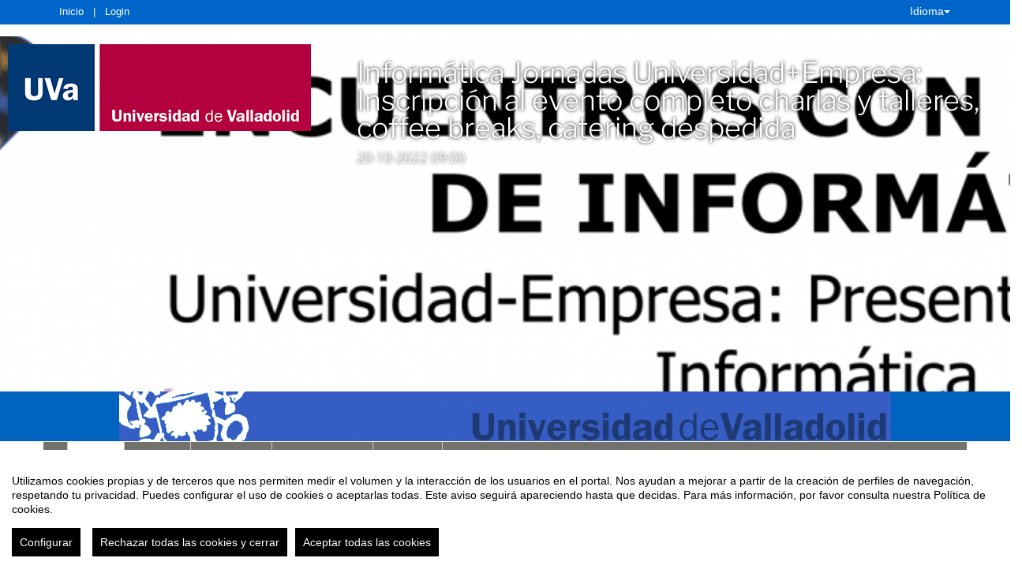

--- FILE ---
content_type: text/html
request_url: https://eventos.uva.es/88723/detail/informatica-jornadas-universidadempresa-inscripcion-al-evento-completo-charlas-y-talleres-coffee-br.html
body_size: 25697
content:
<!DOCTYPE html PUBLIC "-//W3C//DTD XHTML 1.0 Transitional//EN" "http://www.w3.org/TR/xhtml1/DTD/xhtml1-transitional.dtd">
<html xmlns="http://www.w3.org/1999/xhtml" xml:lang="es" lang="es">
	<head>
		<title>Informática Jornadas Universidad+Empresa: Inscripción al evento completo charlas y talleres, coffee breaks,  catering despedida - Inicio</title>
					<meta http-equiv="Content-Type" content="text/html;charset=utf-8" />
	<meta name="viewport" content="width=device-width, initial-scale=1.0">
	
	<!--[if IE]>
		<meta http-equiv="X-UA-Compatible" content="IE=EmulateIE10" />
	<!--<![endif]-->
			<meta name="author" content="SYMPOSIUM EVENTS" />
		<meta name="copyright" content="2026 SYMPOSIUM EVENTS" />
		<meta name="description" content="Cerradas ya las inscripciones para participar en el evento en su totalidad (charlas, talleres, coffee breaks y vino español de clausura) por necesidades organizativas del evento. No obstante, os invitamos a participar en el mismo asistiendo a las charlas y talleres de vuestra elección y visitando los stands de las empresas (ver agenda). El aforo del Salón de Grados es amplio por lo que, aunque tengan prioridad los inscritos, habrá sitio para asistir con toda seguridad a las charlas de vuestra elección.   Encuentros con Empresas de Informática Universidad-Empresa: Presente y Futuro de la Informática 20 y 21 de octubre de 2022 Organizan:  Patrocinan:   Inscripción en la actividad charlas, talleres, foro de empleo. Desarrollo del evento Este evento tendrá la forma de una Feria de Empresas-Foro de empleo que permite el acercamiento a las empresas de Informática participantes mediante stands en la Sala Hedy Lamarr y de una Conferencia formada por un conjunto de presentaciones, charlas y talleres impartidos por las empresas patrocinadoras del evento. Celebraremos pausas para café como excelente oportunidad para networking y finalizaremos con un vino español de despedida el viernes 21 de octubre. En el la Feria de empresas-foro de empleo los estudiantes y egresados podrán acercarse a las empresas, conocer oportunidades, entregar CVs, e incluso las empresas, si así lo desean, dispondrán de un espacio para organizar entrevistas.   Los estudiantes de los últimos cursos de Ingeniería Informática contarán con el apoyo de sus profesores que cambiarán las clases de las mañanas de jueves y viernes para que puedan participar en el evento íntegramente. Los estudiantes que se inscriban en el evento y asistan a todas las charlas y talleres en las sesiones plenarias y a una sesión de las cuatro que se ofrece en paralelo el jueves a las 13h, así como a la exhibición de stands de las empresas podrán recibir el reconocimiento de 1 ECTS siempre que, adicionalmente, visiten los stands de las empresas entregando CVs en algunas de ellas y envíen a la organización del evento (subdireccion.alumnos.inf@uva.es) su perfil de LinkedIn y su portfolio de proyectos de GitHub trabajados como carta de presentación al mercado laboral. Todos los inscritos podrán participar de los cafés los días 20 y 21 de octubre así como del vino español de despedida del evento el 21 de octubre. Siendo estos momentos excepcionales para relacionarse con las empresas participantes.  Cualquier persona no inscrita podrá visitar libremente los stands, entrar a alguna conferencia o taller, siempre que el aforo lo permita, teniendo siempre prioridad en estos casos los inscritos previamente. Los estudiantes no inscritos no estarán optando al reconocimiento de crédito, pero será una excelente ocasión de conocer y acercarse a las empresas participantes.    Inscripciones Las inscripciones se realizarán a través de esta página (botón inscribirse). Debe tenerse en cuenta que hay un límte de inscritos dado por el aforo del Salón de Grados. Será necesario realizar una inscripción a las sesiones plenarias e inscribirse en una de las sesiones paralelas del jueves a las 13h (elegir entre una de las cuatro ofertadas).  La participación preferente en el evento, los cafés y el vino español requerirá de la presentación de la acreditación. La recogida de acreditaciones se realizará preferiblemente el miércoles 19 de octubre por la mañana, o el mismo jueves 20 a las 9:00, en Secretaría de Dirección de la Escuela de Ingeniería Informática de Valladolid.  Los inscritos que optan al reconocimiento de 1 ECTS deberán recoger también una hoja de asistencia con la explicación de cómo utilizarla para obtener dicho reconocimiento.   Agenda 20 de octubre (Sesión Plenaria en el Salón de Grado / En paralelo Stands de las empresas en la Hedy Lamarr) Horario de mañana 9:00 En la Sala Hedy Lamarr: Apertura a cargo de:  Rector de la Universidad de Valladolid Antonio Largo Cabrerizo, Viceconsejero de Transformación Digital de la Junta de Castilla y León Jorge Llorente, Director General de Telecomunicaciones y Transformación Digital de la Junta de Castilla y León Antonio Ibáñez Pascual, Decano del Colegio Profesional de Ingenieros en Informática de Castilla y León Jaime Diez Zurro, María Ángeles Pérez, Directora del Parque Científico de la Universidad de Valladolid. Visita de autoridades a los stands. En el Salón de Grados 9:30 Sesión plenaria: a cargo de invitado especial. Presentación de la empresa, proyectos oportunidades y charla &quot;De PYME de Producto a Multinacional, lecciones del paso de Códice Software a Unity3D&quot; impartida por Violeta Sánchez, Manager, Software Engineering y Pablo Santos, Principal Engineer, ambos antiguos alumnos de nuestra Escuela. Bonus track: Cómo preparar tu CV y una entrevista de trabajo (Consejos desde las trincheras). 10:30 Sesión plenaria: a cargo de Izertis patrocinador oro. Presentación de la empresa, proyectos oportunidades y charla &quot;Descubre el mundo Liferay y los entornos de desarrollo móvil con Izertis&quot; impartida por Gonzalo González Díez, Mobile Tech Lead, y Joaquín Cabezas Flórez, Lead of Omnichannel Platforms. 11:30-12:00 coffee break (en Zona networking-café. Hedy Lamarr junto a stands de las empresas)  12:00 Sesión plenaria: a cargo de PricewaterhouseCoopers patrocinador oro. Presentación de la empresa, proyectos oportunidades y charla &quot;¿Qué demandan tecnológicamente las empresas? Proyectos ilustrativos. Cloud, Seguridad Informática y Analítica Avanzada.&quot;  impartida por Salvador Nacenta (Socio responsable de Capital Humano en Consultoría ), Armando Martínez (Socio responsable de Tecnología ) y Mario Benavente ( Socio especialista en Ciberseguridad ). Armando Martínez y Mario Benavente son antiguos alumnos de esta Escuela.  Las sesiones paralelas se desarrollarán en las aulas 102, 102A, y los laboratorios 1L003 y 1L006 (primera planta): 13:00 Sesiones paralelas. a cargo de patrocinadores plata: presentaciones de empresa y charlas/talleres técnicos. A elegir entre:   a cargo de Serbatic título: &quot;La &#39;moda&#39; también existe en el front-end&quot; impartida por Esther Castaño, Technical Lead, y Alejandro Soto, Senior Developer   a cargo de DivisaIT título: &quot;Microfrontends… rompiendo el monolito web y ¿en móvil?&quot; impartida por David Rodríguez Alfayate, Director de Tecnología de DivisaIT   a cargo de mlean título: &quot;Conoce Vue.js: El framework de la comunidad&quot; impartida por Édgar Sánchez, Senior Software Engineer, y Roberto Moreno, Senior Software Engineer    taller &quot;Potencia tu perfil en LinkedIn&quot;  impartido por Juan García Serna, Catedrático de la Universidad de Valladolid      Horario de tarde del 20 de octubre (libre) Zona Hedy Lamarr  Visitas a Stands de las empresas que permanezcan en horario de tarde, entregas de CVs a las empresas.  Conversaciones y entrevistas con las empresas en la Zona networking-café u otros espacios   21 de octubre (Sesión Plenaria en el Salón de Grados / En paralelo Stands de las empresas en la Hedy Lamarr) 9:30 Sesión plenaria.: a cargo de Indra-Minsait patrocinador oro. Presentación de la empresa, proyectos oportunidades y charla &quot;Proyectos en el ámbito de Big Data&quot; impartida por Andrés Bernabé de Pablos, Senior Consultant en Digital Business Technologies. 10:30 Sesión plenaria.: a cargo de NTT Data patrocinador oro. Presentación de la empresa, proyectos oportunidades y charla &quot;CONSULNOTORÍA: Consultoría notoria&quot; impartida por Jacobo Hernández Martín, Digital Experience Manager. 11:30-12:00 coffee break (en Zona networking-café. Hedy Lamarr junto a stands de las empresas)  12:00 Sesión plenaria.: a cargo de Air Institute patrocinador oro. Presentación de la empresa, proyectos oportunidades y charla &quot;The Artificial Intelligence of Things&quot; impartida por Javier Prieto, Co-Fundador del AIR Institute.  13:00 Sesión plenaria.: a cargo de Santander Consumer Global Services patrocinador oro. Presentación de la empresa, proyectos oportunidades y charla &quot;Transformación digital: la tecnología del Santander&quot; impartida por Álvaro Planas, Responsable de estrategia, Álvaro Bermejo, Arquitecto de soluciones, y David Abreu, experto en Cyber.  Clausura:  14:00 - a cargo de la Vicerrectora de Innovación Docente Transformación Digital de la Universidad de Valladolid A continuación: Vino español (en la Sala Hedy Lamarr junto a stands de las empresas)   Feria de Empresas (en la Sala Hedy Lamarr)  Jueves 20: de 9:30 a 14:00 (cerrado al público durante el coffee break, solo para inscritos)  Jueves 20: de 16:00 a 20:00  Viernes 21: de 9:30 a 14:00 (cerrado al público durante el coffee break, solo para inscritos)  Stands. Listado de empresas participantes confirmadas en los stands (por orden alfabético)   AIR-Institute Brooktec S.L. Capgemini Engineering Consentio Platform S.L DivisaIT Fundación CIDAUT GMV Grupo TRAGSA Hiberus Tecnología HPE CDS Icon Multimedia Indra Minsait Inetum España S.A. Izertis Luce Innovative Technologies S.L.U (LUCE IT) Madison MK mlean NielsenIQ NTT Data PricewaterhouseCoopers Renault España S.A. Santander Consumer Global Services Serbatic" />
		<meta name="robots" content="all" />
			<meta property="og:type" content="website" />
		<meta property="og:title" content="Informática Jornadas Universidad+Empresa: Inscripción al evento completo charlas y talleres, coffee breaks,  catering despedida" />
		<meta property="og:image" content="https://eventos.uva.es/_files/_event/_88723/_header_img/_122337.png" />
		<meta property="og:url" content="https://eventos.uva.es/88723/detail/informatica-jornadas-universidadempresa-inscripcion-al-evento-completo-charlas-y-talleres-coffee-br.html" />
		<meta property="og:site_name" content="Universidad de Valladolid" />
				<!-- !#CANONICAL URL -->

        <link rel="canonical" href="https://eventos.uva.es/88723/detail/informatica-jornadas-universidadempresa-inscripcion-al-evento-completo-charlas-y-talleres-coffee-br.html" />

        		<!-- END CANONICAL URL -->
		<link href="/turbine/css.php?files=jquery-ui/base/ui.core.cssp;jquery-ui/base/ui.theme.cssp;jquery-ui/base/ui.datepicker.cssp;event_detail/tickets_extra.cssp;plugins/humanmsg.cssp;event_detail/common.cssp&theme=free" type="text/css" rel="stylesheet" />

					<link rel='stylesheet' href='/css/plugins/fullcalendar-5.3.2/main.min.css' type='text/css' media='screen'>
		
		<script>
			var _SERVERURI = "https://eventos.uva.es/",
				_WEBCALURI = "webcal://eventos.uva.es/",
				_SERVER_NAME = "eventos.uva.es",
				_CAPTCHA_KEY = "6LfsW8YSAAAAAAkibI1rX4LfmcfJbFQpwdksohxK",
				_GMAP_API_KEY = "AIzaSyAEvoUj0WkGs-EL0DRVpq2TH0KnNGuWWJ0",
				_IS_LOGGED =false,
				_IS_PARTNER_SITE =true,
				_ENVIRONMENT = "stable",
				_LANGUAGE = "es",
				_IS_LOCAL =false,
				_TZ_OFFSET = -3600;
		</script>

					<link type="text/css" rel="stylesheet" href="/_files/_event/_88723/themes/default/css/styles.css"/>
		
						<script type="text/javascript" src="/js/jquery/jquery.3.6.2.min.js"></script>
		<script type="text/javascript" src="/js/lib/vendor/jquery-migrate.1.4.1.min.js"></script>
		<script type="text/javascript" src="/js/lib/vendor/jquery-migrate-3.4.0.min.js"></script>
		
		<script type="text/javascript" src="/js/lib/vendor/jquery-tools.min.js"></script>
		<script type="text/javascript" src="/js/lib/msgbox.js"></script>
		<script type="text/javascript">
			jQuery.uaMatch = function (ua) {
				ua = ua.toLowerCase();
				var match = /(chrome)[ \/]([\w.]+)/.exec(ua) ||
						/(webkit)[ \/]([\w.]+)/.exec(ua) ||
						/(opera)(?:.*version|)[ \/]([\w.]+)/.exec(ua) ||
						/(msie) ([\w.]+)/.exec(ua) ||
						ua.indexOf("compatible") < 0 && /(mozilla)(?:.*? rv:([\w.]+)|)/.exec(ua) ||
						[];
				return {
					browser: match[ 1 ] || "",
					version: match[ 2 ] || "0"
				};
			};
			// Don't clobber any existing jQuery.browser in case it's different
			if (!jQuery.browser) {
				matched = jQuery.uaMatch(navigator.userAgent);
				browser = {};
				if (matched.browser) {
					browser[matched.browser] = true;
					browser.version = matched.version;
				}

				// Chrome is Webkit, but Webkit is also Safari.
				if (browser.chrome) {
					browser.webkit = true;
				} else if (browser.webkit) {
					browser.safari = true;
				}

				jQuery.browser = browser;
			}
		</script>

		    <script src="/js/lib/vendor/brainsum_cookieconsent/cookieconsent.min.js"></script>
    
<script>
    window.CookieConsent.init({
        // More link URL on bar
        modalMainTextMoreLink: '/privacy/cookies',
        // Show reject all button on bar
        showRejectAllButton: true,
        // How lond to wait until bar comes up
        barTimeout: 0,
        // Look and feel
        theme: {
    barColor: '#FFFFFF',
    barTextColor: '#000000',
    barMainButtonColor: '#000000',
    barMainButtonTextColor: '#FFFFFF',
    modalMainButtonColor: '#000000',
    modalMainButtonTextColor: '#FFFFFF',
},
        customCSS: `#cconsent-bar button.consent-decline,
#cconsent-bar button.ccb__edit {line-height: normal;font-size: 14px;border: none;padding: 10px 10px;color: #FFFFFF;background-color: #000000;}
#cconsent-bar button.ccb__edit {text-decoration: none;}

@media (max-width: 600px) {
    #cconsent-modal .ccm__footer,
    #cconsent-bar .ccb__right {
        width: 100%;
        display: flex;
        flex-direction: column;
        align-items: center;
        justify-content: center;
    }
    #cconsent-modal .ccm__footer button,
    #cconsent-bar .ccb__right > div.ccb__button {
        width: 100%;
        display: flex;
        flex-direction: column;
        align-items: center;
        justify-content: center;
    }
    #cconsent-modal .ccm__footer button,
    #cconsent-bar .ccb__right button {
        width: 100%;
        margin: 5px 0 !important;
    }

}
`,
        language: {
            // Current language
            current: 'en',
            locale: {
                en: {
                    barMainText: "Utilizamos cookies propias y de terceros que nos permiten medir el volumen y la interacción de los usuarios en el portal. Nos ayudan a mejorar a partir de la creación de perfiles de navegación, respetando tu privacidad. Puedes configurar el uso de cookies o aceptarlas todas. Este aviso seguirá apareciendo hasta que decidas. Para más información, por favor consulta nuestra Política de cookies.",
                    barLinkSetting: "Configurar",
                    barBtnAcceptAll: "Aceptar todas las cookies",
                    barBtnRejectAll: "Rechazar todas las cookies y cerrar",
                    modalMainTitle: "Configurar el uso de cookies",
                    modalMainText: "A continuación, te mostramos el detalle de las cookies que usamos en la plataforma. Encontrarás la información detallada con la finalidad de cada una de ellas. Podrás autorizarlas o rechazarlas. Las cookies con categoría \"Estrictamente necesarias\" se instalarán siempre, ya que el portal no puede funcionar correctamente sin ellas. Haz clic en los encabezados de cada categoría para saber más y establecer tus preferencias. Ten en cuenta que bloquear algunos tipos de cookies puede afectar tu experiencia en el portal y los servicios que podemos ofrecer.",
                    modalBtnSave: "Aceptar la configuración que has establecido",
                    modalBtnAcceptAll: "Aceptar todas las cookies",
                    modalBtnRejectAll: "Rechazar todas las cookies y cerrar",
                    modalAffectedSolutions: "Elementos afectados:",
                    learnMore: "Política de cookies.",
                    on: "Si",
                    off: "No",
                }
            }
        },
        // List all the categories you want to display
        categories: {
            // Unique name
            // This probably will be the default category
            necessary: {
                // The cookies here are necessary and category cant be turned off.
                // Wanted config value  will be ignored.
                needed: true,
                // The cookies in this category will be let trough.
                // This probably should be false if not necessary category
                wanted: true,
                // If the checkbox is on or off at first run.
                checked: true,
                // Language settings for categories
                language: {
                    locale: {
                        en: {
                            name: "Cookies estrictamente necesarias",
                            description: "Estas cookies son necesarias para asegurar el funcionamiento básico del portal y no se pueden desactivar. Permiten identificar la sesión, acceder a partes de acceso restringido, utilizar elementos de seguridad durante la navegación, etc. Algunos partners pueden incluir sus propias funcionalidades por medio de scripts de Google Tag Manager.",
                        }
                    }
                }
            },
            analytics: {
                needed: false,
                wanted: false,
                checked: false,
                language: {
                    locale: {
                        en: {
                            name: "Cookies analíticas",
                            description: "Estas cookies de terceros tienen como objetivo obtener información sobre el rendimiento del portal y cómo se usa, pero no quién. Por ejemplo, nos sirve para contar el número de visitas que recibimos, hacer análisis estadístico sobre cómo llegan los usuarios a la plataforma (con la dirección, mediante buscadores, mediante enlaces...) y qué uso hacen del mismo. No se recaban datos personales ni información que pueda identificar personas."
                        }
                    }
                }
            }
        },
        // List actual services here
        services: {
            // Unique name
            analytics: {
                // Existing category Unique name
                // This example shows how to block Google Analytics
                category: 'analytics',
                // Type of blocking to apply here.
                // This depends on the type of script we are trying to block
                // Can be: dynamic-script, script-tag, wrapped, localcookie
                type: 'dynamic-script',
                // Only needed if "type: dynamic-script"
                // The filter will look for this keyword in inserted scipt tags
                // and block if match found
                search: ['analytics'],
                // List of known cookie names or Regular expressions matching
                // cookie names placed by this service.
                // These willbe removed from current domain and .domain.
                cookies: [
                    {
                        // Known cookie name.
                        name: '_gid',
                        // Expected cookie domain.
                        domain: `.${window.location.hostname}`
                    },
                    {
                        // Regex matching cookie name.
                        name: /^_ga/,
                        domain: `.${window.location.hostname}`
                    },
                    {
                        name: /^__utm.+/,
                        domain: `.${window.location.hostname}`
                    }
                ],
                language: {
                    locale: {
                        en: {
                            name: 'Google Analytics'
                        }
                    }
                }
            },
            symposium: {
                category: 'necessary',
                type: 'localcookie',
                cookies: [
                    {
                        name: 'symnposium_ci',
                        domain: `.${window.location.hostname}`
                    },
                    {
                        name: 'cconsent',
                        domain: `.${window.location.hostname}`
                    }
                ],
                language: {
                    locale: {
                        en: {
                            name: 'Symposium'
                        }
                    }
                }
            },
            gtm: {
                category: 'necessary',
                type: 'script-tag',
                search: ['googletagmanager'],
                cookies: [
                    {
                        name: /^_dc_gtm_UA-.+/,
                        domain: `.${window.location.hostname}`
                    }
                ],
                language: {
                    locale: {
                        en: {
                            name: 'Google Tag Manager'
                        }
                    }
                }
            }
        }
    });

    function onClickButtonConsent() {
        if (typeof CookieConsent !== 'undefined' &&
            window.CookieConsent.config.categories.analytics) {
            const isConsentEnabled = window.CookieConsent.config.categories.analytics.checked || false;
            if (isConsentEnabled) {
                if (typeof gtag === 'function') {
                    gtag('consent', 'update', {'analytics_storage': 'granted'});
                }
                return true;
            }
            // revoke consent for analytics cookies
            if (typeof gtag === 'function') {
                gtag('consent', 'update', {'analytics_storage': 'denied'});
            }
            // Remove cookies (GA4, UA, variants)
            document.cookie.split(';').forEach(function (cookie) {
                const name = cookie.split('=')[0].trim();
                if (/^_ga(_.*)?$/.test(name) || /^_gid$/.test(name) || /^_gat/.test(name)) {
                    document.cookie = name + '=; path=/; Expires=Thu, 01 Jan 1970 00:00:01 GMT;';
                }
            });
        }

    }

    setTimeout(() => {
        try {
            document.getElementById('ccm__footer__consent-modal-submit')?.addEventListener('click', onClickButtonConsent);
            document.getElementsByClassName('consent-decline')[0]?.addEventListener('click', onClickButtonConsent);
        } catch (e) {
            console.error('Error initializing CookieConsent:', e);
        }

    }, 1500);

</script>        
		<script type="text/javascript" src="/js/common.js+/js/new_event_detail/navigo.router.js+/js/jscolor.min.js+/js/event_detail/common.js+/js/handlebars/jquery.handlebars.js+/js/new_event_detail/color.overlay.js"></script>

		<script type="text/javascript" src="/js/lib/vendor/bootstrap/bootstrap.js"></script>

		<script type="text/javascript" src="/_files/_event/_88723/themes/default/partials/partials.handlebars"></script>
		<script type="text/javascript" src="/_files/_event/_88723/themes/default/templates/templates.handlebars"></script>

		<script type="text/javascript" src="/new_event_detail/lang"></script>
		<script type="text/javascript" src="/lang/js/common"></script>

		<!-- INIT -->
		<script type="text/javascript">
			var SYM = $.extend(SYM || {}, {data:{"OK":true,"id":"88723","has_detail":"1","title":"Inform\u00e1tica Jornadas Universidad+Empresa: Inscripci\u00f3n al evento completo charlas y talleres, coffee breaks,  catering despedida","place":"Escuela de Ingenier\u00eda Inform\u00e1tica de la Universidad de Valladolid (EIInfUVa), Paseo de Bel\u00e9n, Valladolid, Espa\u00f1a","place_detail":"","place_name":"","location_id":"38","date_ini":"2022-10-20 09:00:00","date_end":"2022-10-21 15:00:00","time_zone":"Europe\/Madrid","init_year":"2022","init_month":"10","init_day":"20","init_hour":"09","init_minute":"00","end_year":"2022","end_month":"10","end_day":"21","end_hour":"15","end_minute":"00","created":"2022-09-30 08:43:46","summary":null,"description":"<p class=\"p1\"><span style=\"color:#e74c3c;\">Cerradas ya las inscripciones para participar en el evento en su totalidad (charlas, talleres, coffee breaks y vino espa\u00f1ol de clausura) por necesidades organizativas del evento.<\/span><\/p>\n\n<p class=\"p1\"><span style=\"color:#e74c3c;\">No obstante, os invitamos a participar en el mismo asistiendo a las charlas y talleres de vuestra elecci\u00f3n y visitando los stands de las empresas (ver agenda). El aforo del Sal\u00f3n de Grados es amplio por lo que, aunque tengan prioridad los inscritos, habr\u00e1 sitio para asistir con toda seguridad a las charlas de vuestra elecci\u00f3n.<\/span><\/p>\n\n<p class=\"p1\">\u00a0<\/p>\n\n<p class=\"p1\"><span class=\"mt-2 timeline-content left card\">Encuentros con Empresas de Inform\u00e1tica<\/span><\/p>\n\n<p class=\"p1\"><span class=\"mt-2 timeline-content left card\">Universidad-Empresa: Presente y Futuro de la Inform\u00e1tica<\/span><\/p>\n\n<p class=\"p1\"><span class=\"mt-2 timeline-content left card\">20 y 21 de octubre de 2022<\/span><\/p>\n\n<p class=\"p1\" style=\"text-align: center;\"><strong><span class=\"mt-2 timeline-content left card\">Organizan:<\/span><\/strong><\/p>\n\n<p class=\"p1\"><span class=\"mt-2 timeline-content left card\"><img alt=\"\" src=\"\/_files\/_event\/_88723\/_editorFiles\/file\/Organizan.png\" style=\"width: 700px; height: 168px;\" \/><\/span><\/p>\n\n<p class=\"p1\" style=\"text-align: center;\"><strong><span class=\"mt-2 timeline-content left card\">Patrocinan:<\/span><\/strong><\/p>\n\n<p class=\"p1\"><img alt=\"\" src=\"\/_files\/_event\/_88723\/_editorFiles\/file\/PatrocinadoresOro.png\" style=\"width: 700px; height: 402px;\" \/><\/p>\n\n<p class=\"p1\"><img alt=\"\" src=\"\/_files\/_event\/_88723\/_editorFiles\/file\/PatrocinadoresPlata.png\" style=\"width: 700px; height: 150px;\" \/><\/p>\n\n<p class=\"p1\" style=\"text-align: center;\"><strong><span class=\"mt-2 timeline-content left card\">Inscripci\u00f3n\u00a0en la actividad\u00a0charlas, talleres, foro de empleo.<\/span><\/strong><\/p>\n\n<p align=\"center\" style=\"text-align:center\"><span style=\"font-size:12pt\"><span style=\"font-family:Calibri,sans-serif\"><b><span style=\"font-size:9.0pt\"><span helvetica=\"\" neue=\"\" style=\"font-family:\"><span style=\"color:black\">Desarrollo del evento<\/span><\/span><\/span><\/b><\/span><\/span><\/p>\n\n<p style=\"text-align:justify\"><span style=\"font-size:12pt\"><span style=\"font-family:Calibri,sans-serif\"><span style=\"font-size:9.0pt\"><span helvetica=\"\" neue=\"\" style=\"font-family:\"><span style=\"color:black\">Este evento tendr\u00e1 la forma de una <strong>Feria de Empresas-Foro de empleo<\/strong> que permite el acercamiento a las empresas de Inform\u00e1tica participantes mediante stands en la Sala Hedy Lamarr y de una <strong>Conferencia<\/strong> formada por un conjunto de presentaciones, charlas y talleres impartidos por las empresas patrocinadoras del evento.\u00a0Celebraremos pausas para caf\u00e9 como excelente oportunidad para networking y finalizaremos con un vino espa\u00f1ol de despedida el viernes 21 de octubre.<\/span><\/span><\/span><\/span><\/span><\/p>\n\n<p style=\"text-align:justify\"><span style=\"font-size:12pt\"><span style=\"font-family:Calibri,sans-serif\"><span style=\"font-size:9.0pt\"><span helvetica=\"\" neue=\"\" style=\"font-family:\"><span style=\"color:black\">En el la Feria de empresas-foro de empleo los estudiantes y egresados\u00a0podr\u00e1n acercarse a las empresas, conocer oportunidades, entregar CVs, e incluso las empresas, si as\u00ed lo desean, dispondr\u00e1n de un espacio para organizar entrevistas. \u00a0<\/span><\/span><\/span><\/span><\/span><\/p>\n\n<p style=\"text-align:justify\"><span style=\"font-size:12pt\"><span style=\"font-family:Calibri,sans-serif\"><span style=\"font-size:9.0pt\"><span helvetica=\"\" neue=\"\" style=\"font-family:\"><span style=\"color:black\">Los estudiantes de los \u00faltimos cursos de Ingenier\u00eda Inform\u00e1tica\u00a0contar\u00e1n con el apoyo de sus profesores que cambiar\u00e1n las clases de las ma\u00f1anas de jueves y viernes para que puedan participar en el evento \u00edntegramente.<\/span><\/span><\/span><\/span><\/span><\/p>\n\n<p style=\"text-align:justify\"><span style=\"font-size:12pt\"><span style=\"font-family:Calibri,sans-serif\"><span style=\"font-size:9.0pt\"><span helvetica=\"\" neue=\"\" style=\"font-family:\"><span style=\"color:black\">Los estudiantes que se inscriban en el evento y asistan a todas\u00a0las charlas y talleres en las sesiones plenarias y a una sesi\u00f3n de las cuatro que se ofrece en paralelo el jueves a las 13h, as\u00ed como a la exhibici\u00f3n de stands de las empresas podr\u00e1n recibir el <strong>reconocimiento<\/strong> de <strong>1 ECTS<\/strong> siempre que, adicionalmente, visiten los stands de las empresas entregando CVs en algunas de ellas y env\u00eden a la organizaci\u00f3n del evento (<\/span><\/span><\/span><a href=\"mailto:subdireccion.alumnos.inf@uva.es\"><span style=\"font-size:9.0pt\"><span helvetica=\"\" neue=\"\" style=\"font-family:\"><span style=\"color:#dca10d\">subdireccion.alumnos.inf@uva.es<\/span><\/span><\/span><\/a><span style=\"font-size:9.0pt\"><span helvetica=\"\" neue=\"\" style=\"font-family:\"><span style=\"color:black\">) su perfil de LinkedIn y su portfolio de proyectos de GitHub trabajados como carta de presentaci\u00f3n al mercado laboral.<\/span><\/span><\/span><\/span><\/span><\/p>\n\n<p style=\"text-align:justify\"><span style=\"font-size:12pt\"><span style=\"font-family:Calibri,sans-serif\"><span style=\"font-size:9.0pt\"><span helvetica=\"\" neue=\"\" style=\"font-family:\"><span style=\"color:black\">Todos los inscritos podr\u00e1n participar de los caf\u00e9s los d\u00edas 20 y 21 de octubre as\u00ed como del vino espa\u00f1ol de despedida del evento el 21 de octubre. Siendo estos momentos excepcionales para relacionarse con las empresas participantes.\u00a0<\/span><\/span><\/span><\/span><\/span><\/p>\n\n<p style=\"text-align:justify\"><span style=\"font-size:9.0pt\"><span helvetica=\"\" neue=\"\" style=\"font-family:\"><span style=\"color:black\">Cualquier persona no inscrita\u00a0podr\u00e1\u00a0visitar libremente los stands, entrar a alguna conferencia o taller, siempre que el aforo lo permita, teniendo siempre prioridad en estos casos los inscritos previamente. Los estudiantes no inscritos no estar\u00e1n optando al reconocimiento de cr\u00e9dito, pero ser\u00e1 una excelente ocasi\u00f3n de conocer y acercarse a las empresas participantes.\u00a0<\/span><\/span><\/span><\/p>\n\n<p style=\"text-align:justify\">\u00a0<\/p>\n\n<p align=\"center\" style=\"text-align:center\"><span style=\"font-size:12pt\"><span style=\"font-family:Calibri,sans-serif\"><b><span style=\"font-size:9.0pt\"><span helvetica=\"\" neue=\"\" style=\"font-family:\"><span style=\"color:black\">Inscripciones<\/span><\/span><\/span><\/b><\/span><\/span><\/p>\n\n<p style=\"text-align:justify\"><span style=\"font-size:12pt\"><span style=\"font-family:Calibri,sans-serif\"><span style=\"font-size:9.0pt\"><span helvetica=\"\" neue=\"\" style=\"font-family:\"><span style=\"color:black\">Las inscripciones se realizar\u00e1n a trav\u00e9s de esta p\u00e1gina\u00a0(bot\u00f3n inscribirse). Debe tenerse en cuenta que hay un l\u00edmte de inscritos dado\u00a0por el aforo del Sal\u00f3n de Grados. Ser\u00e1 necesario realizar una inscripci\u00f3n a las sesiones plenarias e inscribirse en una de las sesiones\u00a0paralelas del jueves a las 13h (elegir entre una de las cuatro ofertadas).\u00a0<\/span><\/span><\/span><\/span><\/span><\/p>\n\n<p style=\"text-align:justify\"><span style=\"font-size:12pt\"><span style=\"font-family:Calibri,sans-serif\"><span style=\"font-size:9.0pt\"><span helvetica=\"\" neue=\"\" style=\"font-family:\"><span style=\"color:black\">La participaci\u00f3n preferente en el evento, los caf\u00e9s y el vino espa\u00f1ol requerir\u00e1 de la presentaci\u00f3n de la acreditaci\u00f3n. La recogida de acreditaciones se realizar\u00e1 preferiblemente el mi\u00e9rcoles 19 de octubre por la ma\u00f1ana, o el mismo jueves 20 a las 9:00, en Secretar\u00eda de Direcci\u00f3n de la Escuela de Ingenier\u00eda Inform\u00e1tica de Valladolid.\u00a0<\/span><\/span><\/span><\/span><\/span><\/p>\n\n<p style=\"text-align:justify\"><font color=\"#000000\" face=\"Helvetica Neue\"><span style=\"font-size: 12px;\">Los inscritos que optan al reconocimiento de 1 ECTS deber\u00e1n recoger tambi\u00e9n una hoja de asistencia con la explicaci\u00f3n de c\u00f3mo utilizarla para obtener dicho reconocimiento.<\/span><\/font><\/p>\n\n<p style=\"text-align:justify\">\u00a0<\/p>\n\n<p align=\"center\" style=\"text-align:center\"><span style=\"color:#000000;\"><span style=\"font-size:12pt\"><span style=\"font-family:Calibri,sans-serif\"><b><span style=\"font-size:9.0pt\"><span helvetica=\"\" neue=\"\">Agenda<\/span><\/span><\/b><\/span><\/span><\/span><\/p>\n\n<p style=\"text-align:justify\"><span style=\"color:#000000;\"><span style=\"font-size:12pt\"><span style=\"font-family:Calibri,sans-serif\"><b><span style=\"font-size:9.0pt\"><span helvetica=\"\" neue=\"\">20 de octubre<\/span><\/span><\/b><span style=\"font-size:9.0pt\"><span helvetica=\"\" neue=\"\"> (Sesi\u00f3n Plenaria en el Sal\u00f3n de Grado \/ En paralelo Stands de las empresas en la Hedy Lamarr)<\/span><\/span><\/span><\/span><\/span><\/p>\n\n<p style=\"text-align:justify\"><span style=\"color:#000000;\"><span style=\"font-size:12pt\"><span style=\"font-family:Calibri,sans-serif\"><u><span style=\"font-size:9.0pt\"><span helvetica=\"\" neue=\"\">Horario de ma\u00f1ana<\/span><\/span><\/u><\/span><\/span><\/span><\/p>\n\n<p style=\"text-align:justify\"><span style=\"color:#000000;\"><span style=\"font-size:12pt\"><span style=\"font-family:Calibri,sans-serif\"><span style=\"font-size:9.0pt\"><span helvetica=\"\" neue=\"\"><strong>9:00 <\/strong>En la Sala Hedy Lamarr: Apertura a cargo de:\u00a0<\/span><\/span><\/span><\/span><span style=\"font-size:12pt\"><span style=\"font-family:Calibri,sans-serif\"><span style=\"font-size:9.0pt\"><span helvetica=\"\" neue=\"\">\u00a0Rector de la Universidad de Valladolid Antonio Largo Cabrerizo, Viceconsejero de Transformaci\u00f3n Digital de la Junta de Castilla y Le\u00f3n Jorge Llorente, Director General de Telecomunicaciones y Transformaci\u00f3n Digital de la Junta de Castilla y Le\u00f3n Antonio Ib\u00e1\u00f1ez Pascual, Decano del Colegio Profesional de Ingenieros en Inform\u00e1tica de Castilla y Le\u00f3n Jaime Diez Zurro, Mar\u00eda \u00c1ngeles P\u00e9rez, Directora del Parque Cient\u00edfico de la Universidad de Valladolid. Visita de autoridades a los stands.<\/span><\/span><\/span><\/span><\/span><\/p>\n\n<p style=\"text-align:justify\"><span style=\"color:#000000;\"><span style=\"font-size:12pt\"><span style=\"font-family:Calibri,sans-serif\"><span style=\"font-size:9.0pt\"><span helvetica=\"\" neue=\"\">En el Sal\u00f3n de Grados<\/span><\/span><\/span><\/span><\/span><\/p>\n\n<p style=\"text-align:justify\"><span style=\"color:#000000;\"><span style=\"font-size:12pt\"><span style=\"font-family:Calibri,sans-serif\"><span style=\"font-size:9.0pt\"><span helvetica=\"\" neue=\"\"><strong>9:30<\/strong> Sesi\u00f3n plenaria: a cargo de invitado especial. Presentaci\u00f3n de la empresa, proyectos oportunidades y charla <strong>\"De PYME de Producto a Multinacional, lecciones del paso de C\u00f3dice Software a Unity3D\"<\/strong> impartida por Violeta S\u00e1nchez, Manager, Software Engineering y Pablo Santos, Principal Engineer, ambos antiguos alumnos de nuestra Escuela. <em>Bonus track:<\/em> <\/span><\/span><\/span><\/span>C\u00f3mo preparar tu CV y una entrevista de trabajo (Consejos desde las trincheras).<\/span><\/p>\n\n<p style=\"text-align:justify\"><span style=\"color:#000000;\"><span style=\"font-size:12pt\"><span style=\"font-family:Calibri,sans-serif\"><span style=\"font-size:9.0pt\"><span helvetica=\"\" neue=\"\"><strong>10:30<\/strong> Sesi\u00f3n plenaria: a cargo de <b>Izertis<\/b> patrocinador oro. Presentaci\u00f3n de la empresa, proyectos oportunidades y charla <strong>\"Descubre el mundo Liferay y los entornos de desarrollo m\u00f3vil con Izertis\"<\/strong> impartida por Gonzalo Gonz\u00e1lez D\u00edez, Mobile Tech Lead, y Joaqu\u00edn Cabezas Fl\u00f3rez, Lead of Omnichannel Platforms.<\/span><\/span><\/span><\/span><\/span><\/p>\n\n<p style=\"text-align:justify\"><span style=\"color:#000000;\"><strong><span style=\"font-size:12pt\"><span style=\"font-family:Calibri,sans-serif\"><span style=\"font-size:9.0pt\"><span helvetica=\"\" neue=\"\">11:30-12:00 coffee break<\/span><\/span><\/span><\/span><\/strong><span style=\"font-size:12pt\"><span style=\"font-family:Calibri,sans-serif\"><span style=\"font-size:9.0pt\"><span helvetica=\"\" neue=\"\"> (en<strong><span style=\"font-size:12pt\"><span style=\"font-family:Calibri,sans-serif\"><span style=\"font-size:9.0pt\"><span helvetica=\"\" neue=\"\"> <\/span><\/span><\/span><\/span><\/strong>Zona networking-caf\u00e9. Hedy Lamarr junto a stands de las empresas<\/span><\/span><\/span><\/span><strong><span style=\"font-size:12pt\"><span style=\"font-family:Calibri,sans-serif\"><span style=\"font-size:9.0pt\"><span helvetica=\"\" neue=\"\">)\u00a0<\/span><\/span><\/span><\/span><\/strong><\/span><\/p>\n\n<p style=\"text-align:justify\"><span style=\"color:#000000;\"><span style=\"font-size:12pt\"><span style=\"font-family:Calibri,sans-serif\"><span style=\"font-size:9.0pt\"><span helvetica=\"\" neue=\"\"><strong>12:00<\/strong>\u00a0Sesi\u00f3n plenaria: a cargo de <b>PricewaterhouseCoopers<\/b> patrocinador oro. Presentaci\u00f3n de la empresa, proyectos oportunidades y charla\u00a0<strong>\"<\/strong><\/span><\/span><\/span><\/span><strong>\u00bfQu\u00e9 demandan tecnol\u00f3gicamente las empresas? Proyectos ilustrativos.<\/strong> <strong>Cloud, Seguridad Inform\u00e1tica y Anal\u00edtica Avanzada.\"<\/strong>\u00a0 impartida por\u00a0Salvador Nacenta (Socio responsable de Capital Humano en Consultor\u00eda ),\u00a0Armando Mart\u00ednez (Socio responsable de Tecnolog\u00eda ) y Mario Benavente ( Socio especialista en Ciberseguridad ). Armando Mart\u00ednez y Mario Benavente son antiguos alumnos de esta Escuela.\u00a0<\/span><\/p>\n\n<p style=\"text-align:justify\"><strong>Las sesiones paralelas se desarrollar\u00e1n en las aulas 102, 102A, y los laboratorios 1L003 y 1L006 (primera planta):<\/strong><\/p>\n\n<p style=\"text-align:justify\"><span style=\"color:#000000;\"><span style=\"font-size:12pt\"><span style=\"font-family:Calibri,sans-serif\"><span style=\"font-size:9.0pt\"><span helvetica=\"\" neue=\"\"><strong>13:00<\/strong>\u00a0Sesiones paralelas. a cargo de patrocinadores plata: presentaciones de empresa y charlas\/talleres t\u00e9cnicos. A elegir entre:<\/span><\/span><\/span><\/span><\/span><\/p>\n\n<ul style=\"margin-left: 40px;\">\n\t<li style=\"text-align: justify;\">\n\t<p><span style=\"color:#000000;\"><span style=\"font-size:12pt\"><span style=\"font-family:Calibri,sans-serif\"><span style=\"font-size:9.0pt\"><span helvetica=\"\" neue=\"\">a cargo de\u00a0<b>Serbatic<\/b>\u00a0t\u00edtulo: <strong>\"La 'moda' tambi\u00e9n existe en el front-end\"<\/strong> impartida por Esther Casta\u00f1o, Technical Lead, y Alejandro Soto, Senior Developer<\/span><\/span><\/span><\/span><\/span><\/p>\n\t<\/li>\n\t<li style=\"text-align: justify;\">\n\t<p><span style=\"color:#000000;\"><span style=\"font-size:12pt\"><span style=\"font-family:Calibri,sans-serif\"><span style=\"font-size:9.0pt\"><span helvetica=\"\" neue=\"\">a cargo de\u00a0<b>DivisaIT<\/b>\u00a0t\u00edtulo: \"<\/span><\/span><\/span><\/span><strong>Microfrontends\u2026 rompiendo el monolito web y \u00bfen m\u00f3vil?\" <\/strong>impartida por David Rodr\u00edguez Alfayate, Director de Tecnolog\u00eda de DivisaIT<\/span><\/p>\n\t<\/li>\n\t<li style=\"text-align: justify;\">\n\t<p><span style=\"color:#000000;\"><span style=\"font-size:12pt\"><span style=\"font-family:Calibri,sans-serif\"><span style=\"font-size:9.0pt\"><span helvetica=\"\" neue=\"\">a cargo de\u00a0<b>mlean<\/b>\u00a0t\u00edtulo: <strong>\"Conoce Vue.js: El framework de la comunidad\"<\/strong> impartida por \u00c9dgar S\u00e1nchez, Senior Software Engineer, y Roberto Moreno, Senior Software Engineer\u00a0<\/span><\/span><\/span><\/span><\/span><\/p>\n\t<\/li>\n\t<li style=\"text-align: justify;\">\n\t<p><span style=\"color:#000000;\"><span style=\"font-size:12pt\"><span style=\"font-family:Calibri,sans-serif\"><span style=\"font-size:9.0pt\"><span helvetica=\"\" neue=\"\">taller <strong>\"Potencia tu perfil en LinkedIn\"<\/strong>\u00a0 impartido por Juan Garc\u00eda Serna, Catedr\u00e1tico de la Universidad de Valladolid\u00a0<\/span><\/span><\/span><\/span><\/span><\/p>\n\t<\/li>\n<\/ul>\n\n<p style=\"text-align:justify\">\u00a0<\/p>\n\n<p style=\"text-align:justify\"><span style=\"color:#000000;\"><span style=\"font-size:12pt\"><span style=\"font-family:Calibri,sans-serif\"><u><span style=\"font-size:9.0pt\"><span helvetica=\"\" neue=\"\">Horario de tarde del 20 de octubre (libre)<\/span><\/span><\/u><\/span><\/span><\/span><\/p>\n\n<p style=\"text-align:justify\"><span style=\"color:#000000;\"><span style=\"font-size:12pt\"><span style=\"font-family:Calibri,sans-serif\"><span style=\"font-size:9.0pt\"><span helvetica=\"\" neue=\"\">Zona Hedy Lamarr <\/span><\/span><\/span><\/span><\/span><\/p>\n\n<p style=\"text-align:justify\"><span style=\"color:#000000;\"><span style=\"font-size:12pt\"><span style=\"font-family:Calibri,sans-serif\"><span style=\"font-size:9.0pt\"><span helvetica=\"\" neue=\"\">Visitas a Stands de las empresas que permanezcan en horario de tarde, entregas de CVs a las empresas. <\/span><\/span><\/span><\/span><\/span><\/p>\n\n<p style=\"text-align:justify\"><span style=\"color:#000000;\"><span style=\"font-size:12pt\"><span style=\"font-family:Calibri,sans-serif\"><span style=\"font-size:9.0pt\"><span helvetica=\"\" neue=\"\">Conversaciones y entrevistas con las empresas en la Zona networking-caf\u00e9 u otros espacios<\/span><\/span><\/span><\/span><\/span><\/p>\n\n<p style=\"text-align:justify\">\u00a0<\/p>\n\n<p style=\"text-align:justify\"><span style=\"color:#000000;\"><span style=\"font-size:12pt\"><span style=\"font-family:Calibri,sans-serif\"><b><span style=\"font-size:9.0pt\"><span helvetica=\"\" neue=\"\">21 de octubre (<\/span><\/span><\/b><span style=\"font-size:9.0pt\"><span helvetica=\"\" neue=\"\">Sesi\u00f3n Plenaria en el Sal\u00f3n de Grados \/ En paralelo Stands de las empresas en la Hedy Lamarr)<\/span><\/span><\/span><\/span><\/span><\/p>\n\n<p style=\"text-align:justify\"><span style=\"color:#000000;\"><span style=\"font-size:12pt\"><span style=\"font-family:Calibri,sans-serif\"><span style=\"font-size:9.0pt\"><span helvetica=\"\" neue=\"\"><strong>9:30<\/strong> Sesi\u00f3n plenaria.: a cargo de <b>Indra-Minsait<\/b> patrocinador oro. Presentaci\u00f3n de la empresa, proyectos oportunidades y charla <strong>\"Proyectos en el \u00e1mbito de Big Data\"<\/strong> impartida por Andr\u00e9s Bernab\u00e9 de Pablos, Senior Consultant en Digital Business Technologies.<\/span><\/span><\/span><\/span><\/span><\/p>\n\n<p style=\"text-align:justify\"><span style=\"font-size:12pt\"><span style=\"font-family:Calibri,sans-serif\"><span style=\"font-size:9.0pt\"><span helvetica=\"\" neue=\"\" style=\"font-family:\"><span style=\"color:#000000;\"><strong>10:30 <\/strong>Sesi\u00f3n plenaria.: a cargo de <b>NTT Data<\/b> patrocinador oro. Presentaci\u00f3n de la empresa, proyectos oportunidades y charla<\/span><span style=\"color:black\"> <strong>\"<\/strong><\/span><\/span><\/span><\/span><\/span><strong><s>CONSUL<\/s><span style=\"color:#e74c3c;\">NO<\/span>TOR\u00cdA: <span style=\"color:#000000;\">Consultor\u00eda notoria\"<\/span><\/strong><span style=\"color:#000000;\"> impartida por Jacobo Hern\u00e1ndez Mart\u00edn, Digital Experience Manager.<\/span><\/p>\n\n<p style=\"text-align:justify\"><span style=\"color:#000000;\"><strong><span style=\"font-size:12pt\"><span style=\"font-family:Calibri,sans-serif\"><span style=\"font-size:9.0pt\"><span helvetica=\"\" neue=\"\">11:30-12:00 coffee break (en <\/span><\/span><\/span><\/span><\/strong><span style=\"font-size:12pt\"><span style=\"font-family:Calibri,sans-serif\"><span style=\"font-size:9.0pt\"><span helvetica=\"\" neue=\"\">Zona networking-caf\u00e9. Hedy Lamarr junto a stands de las empresas<\/span><\/span><\/span><\/span><strong><span style=\"font-size:12pt\"><span style=\"font-family:Calibri,sans-serif\"><span style=\"font-size:9.0pt\"><span helvetica=\"\" neue=\"\">)\u00a0<\/span><\/span><\/span><\/span><\/strong><\/span><\/p>\n\n<p style=\"text-align:justify\"><span style=\"color:#000000;\"><span style=\"font-size:12pt\"><span style=\"font-family:Calibri,sans-serif\"><span style=\"font-size:9.0pt\"><span helvetica=\"\" neue=\"\"><strong>12:00<\/strong> Sesi\u00f3n plenaria.: a cargo de <b>Air Institute<\/b> patrocinador oro. Presentaci\u00f3n de la empresa, proyectos oportunidades y charla\u00a0<strong>\"The Artificial Intelligence\u00a0of Things\"<\/strong> impartida por Javier Prieto, Co-Fundador del AIR Institute.\u00a0<\/span><\/span><\/span><\/span><\/span><\/p>\n\n<p style=\"text-align:justify\"><span style=\"color:#000000;\"><span style=\"font-size:12pt\"><span style=\"font-family:Calibri,sans-serif\"><span style=\"font-size:9.0pt\"><span helvetica=\"\" neue=\"\"><strong>13:00<\/strong> Sesi\u00f3n plenaria.: a cargo de <b>Santander Consumer Global Services<\/b> patrocinador oro. Presentaci\u00f3n de la empresa, proyectos oportunidades y charla <strong>\"Transformaci\u00f3n digital: la tecnolog\u00eda del Santander\"<\/strong> impartida por \u00c1lvaro Planas, Responsable de estrategia, \u00c1lvaro Bermejo, Arquitecto de soluciones, y David Abreu, experto en Cyber.\u00a0<\/span><\/span><\/span><\/span><\/span><\/p>\n\n<p style=\"text-align:justify\"><span style=\"color:#000000;\"><span style=\"font-size:12pt\"><span style=\"font-family:Calibri,sans-serif\"><b><span style=\"font-size:9.0pt\"><span helvetica=\"\" neue=\"\">Clausura<\/span><\/span><\/b><span style=\"font-size:9.0pt\"><span helvetica=\"\" neue=\"\">: <\/span><\/span><\/span><\/span><\/span><\/p>\n\n<p style=\"text-align:justify\"><span style=\"color:#000000;\"><span style=\"font-size:12pt\"><span style=\"font-family:Calibri,sans-serif\"><span style=\"font-size:9.0pt\"><span helvetica=\"\" neue=\"\">14:00 - a cargo de la Vicerrectora de Innovaci\u00f3n Docente Transformaci\u00f3n Digital de la Universidad de Valladolid<\/span><\/span><\/span><\/span><\/span><\/p>\n\n<p style=\"text-align:justify\"><span style=\"color:#000000;\"><span style=\"font-size:12pt\"><span style=\"font-family:Calibri,sans-serif\"><span style=\"font-size:9.0pt\"><span helvetica=\"\" neue=\"\">A continuaci\u00f3n: Vino espa\u00f1ol (en la Sala Hedy Lamarr junto a stands de las empresas)<\/span><\/span><\/span><\/span><\/span><\/p>\n\n<p style=\"text-align:justify\">\u00a0<\/p>\n\n<p><b>Feria de Empresas (en la Sala Hedy Lamarr)\u00a0<\/b><br \/>\nJueves 20: de 9:30 a 14:00 (cerrado al p\u00fablico durante el coffee break, solo para inscritos)\u00a0<br \/>\nJueves 20: de 16:00 a 20:00\u00a0<br \/>\nViernes 21: de 9:30 a 14:00 (cerrado al p\u00fablico durante el coffee break, solo para inscritos)\u00a0<\/p>\n\n<p style=\"text-align:justify\"><span style=\"color:#000000;\"><strong><span style=\"font-size:12pt\"><span style=\"font-family:Calibri,sans-serif\"><span style=\"font-size:9.0pt\"><span helvetica=\"\" neue=\"\">Stands.\u00a0<\/span><\/span><\/span><\/span><span style=\"font-size:9.0pt\"><span helvetica=\"\" neue=\"\">Listado de empresas participantes confirmadas en los stands (por orden alfab\u00e9tico) <\/span><\/span><\/strong><\/span><\/p>\n\n<ul>\n\t<li style=\"text-align: justify;\"><span style=\"color:#000000;\"><span style=\"font-size:9.0pt\"><span helvetica=\"\" neue=\"\">AIR-Institute<\/span><\/span><\/span><\/li>\n\t<li style=\"text-align: justify;\"><span style=\"color:#000000;\"><span style=\"font-size:9.0pt\"><span helvetica=\"\" neue=\"\">Brooktec S.L.<\/span><\/span><\/span><\/li>\n\t<li style=\"text-align: justify;\"><span style=\"color:#000000;\"><span style=\"font-size:9.0pt\"><span helvetica=\"\" neue=\"\">Capgemini Engineering<\/span><\/span><\/span><\/li>\n\t<li style=\"text-align: justify;\"><span style=\"color:#000000;\"><span style=\"font-size:9.0pt\"><span helvetica=\"\" neue=\"\">Consentio Platform S.L<\/span><\/span><\/span><\/li>\n\t<li style=\"text-align: justify;\"><span style=\"color:#000000;\"><span style=\"font-size:9.0pt\"><span helvetica=\"\" neue=\"\">DivisaIT<\/span><\/span><\/span><\/li>\n\t<li style=\"text-align: justify;\"><span style=\"color:#000000;\"><span style=\"font-size:9.0pt\"><span helvetica=\"\" neue=\"\">Fundaci\u00f3n CIDAUT<\/span><\/span><\/span><\/li>\n\t<li style=\"text-align: justify;\"><span style=\"color:#000000;\"><span style=\"font-size:9.0pt\"><span helvetica=\"\" neue=\"\">GMV<\/span><\/span><\/span><\/li>\n\t<li style=\"text-align: justify;\"><span style=\"color:#000000;\"><span style=\"font-size:9.0pt\"><span helvetica=\"\" neue=\"\">Grupo TRAGSA<\/span><\/span><\/span><\/li>\n\t<li style=\"text-align: justify;\"><span style=\"color:#000000;\"><span style=\"font-size:9.0pt\"><span helvetica=\"\" neue=\"\">Hiberus Tecnolog\u00eda<\/span><\/span><\/span><\/li>\n\t<li style=\"text-align: justify;\"><span style=\"color:#000000;\"><span style=\"font-size:9.0pt\"><span helvetica=\"\" neue=\"\">HPE CDS<\/span><\/span><\/span><\/li>\n\t<li style=\"text-align: justify;\"><span style=\"color:#000000;\"><span style=\"font-size:9.0pt\"><span helvetica=\"\" neue=\"\">Icon Multimedia<\/span><\/span><\/span><\/li>\n\t<li style=\"text-align: justify;\"><span style=\"color:#000000;\"><span style=\"font-size:9.0pt\"><span helvetica=\"\" neue=\"\">Indra Minsait<\/span><\/span><\/span><\/li>\n\t<li style=\"text-align: justify;\"><font color=\"#000000\"><span style=\"font-size: 12px;\">Inetum Espa\u00f1a S.A.<\/span><\/font><\/li>\n\t<li style=\"text-align: justify;\"><span style=\"color:#000000;\"><span style=\"font-size:9.0pt\"><span helvetica=\"\" neue=\"\">Izertis<\/span><\/span><\/span><\/li>\n\t<li style=\"text-align: justify;\"><span style=\"color:#000000;\">Luce Innovative Technologies S.L.U (LUCE IT)<\/span><\/li>\n\t<li style=\"text-align: justify;\"><font color=\"#000000\">Madison MK<\/font><\/li>\n\t<li style=\"text-align: justify;\"><span style=\"color:#000000;\"><span style=\"font-size:9.0pt\"><span helvetica=\"\" neue=\"\">mlean<\/span><\/span><\/span><\/li>\n\t<li style=\"text-align: justify;\"><span style=\"color:#000000;\"><span style=\"font-size:9.0pt\"><span helvetica=\"\" neue=\"\">NielsenIQ<\/span><\/span><\/span><\/li>\n\t<li style=\"text-align: justify;\"><span style=\"color:#000000;\"><span style=\"font-size:9.0pt\"><span helvetica=\"\" neue=\"\">NTT Data<\/span><\/span><\/span><\/li>\n\t<li style=\"text-align: justify;\"><span style=\"color:#000000;\"><span style=\"font-size:9.0pt\"><span helvetica=\"\" neue=\"\">PricewaterhouseCoopers<\/span><\/span><\/span><\/li>\n\t<li style=\"text-align: justify;\">Renault Espa\u00f1a S.A.<\/li>\n\t<li style=\"text-align: justify;\"><span style=\"color:#000000;\"><span style=\"font-size:9.0pt\"><span helvetica=\"\" neue=\"\">Santander Consumer Global Services<\/span><\/span><\/span><\/li>\n\t<li style=\"text-align: justify;\"><span style=\"color:#000000;\"><span style=\"font-size:9.0pt\"><span helvetica=\"\" neue=\"\">Serbatic<\/span><\/span><\/span><\/li>\n<\/ul>\n","lat":"41.6629006","lng":"-4.7049494","owner":"209574","extra_data":null,"program":null,"sponsors":"","speakers":null,"attending_mode":"free","with_validation":true,"header_image":"\/_files\/_event\/_88723\/_header_img\/_122337.png","attending_link":null,"organizer_name":"Subdirecci\u00f3n Estudiantes y Comunicaci\u00f3n Escuela de Ingenier\u00eda Inform\u00e1tica de Valladolid","active":"1","welcome_msg":"<p>Tu registro en&nbsp;<\/p>\n\n<p><span><span><strong><span><span><span>\u201cEncuentros con Empresas de Inform\u00e1tica<\/span><\/span><\/span><\/strong><\/span><\/span><\/p>\n\n<p><span><span><strong><span><span><span>Universidad-Empresa: Presente y Futuro de la Inform\u00e1tica\u201d<\/span><\/span><\/span><\/strong><\/span><\/span><\/p>\n\n<p>se ha realizado correctamente.<\/p>\n\n<p>En este evento cada registro debe ser validado. Cuando reciba el mensaje de validaci\u00f3n indicar\u00e1 que la inscripci\u00f3n se ha realizado correctamente y queda confirmada.<\/p>\n\n<p>Un cordial saludo en nombre de la organizaci\u00f3n<\/p>\n","welcome_msg_active":true,"short_url":"informatica-universidad-empresa-2022","custom_domain":null,"event_url":"https:\/\/eventos.uva.es\/88723\/detail\/informatica-jornadas-universidadempresa-inscripcion-al-evento-completo-charlas-y-talleres-coffee-br.html","template":"301","enable_comments":"0","menu_config":"254","capacity":null,"statistics_visible":"0","capacity_visible":"0","type_id":"5","custom_type":"","telephone":"983185695","contact_email":"subdireccion.alumnos.inf@uva.es","custom_email_subject":"[evento informatica-universidad-empresa-2022]","visible_in_emagister":true,"is_multi_lang":false,"language":"es","ganalytics":"UA-6227200-24","private_attendance_by_default":false,"lopd_template":"<p>UVA<\/p>\n","lopd_template_empty":false,"anonymous_review":false,"campus_id":"188","faculty_id":"483","in_agenda":false,"hidden_panels":{"widget_event_statistics":"widget_event_statistics","widget_twitter":true},"email_organizer_on_registration":false,"closed_event":"0","custom_template":null,"is_private":"0","private_token":"4e788fce1cfb6df8c3dc","show_in_agenda":"1","show_in_aggregators":null,"papers_types":[{"id":"88805","event_id":"88723","paper_category_id":null,"name":"Paper","unique_sha1":"437cbae4fce8d18d2f9fa202942483720c6a2b9d"}],"is_online":false,"currency_code":"EUR","event_format":"event","upcoming_event_reminder":"0","isPast":true,"isOngoing":false,"isFuture":false,"ee_url":"http:\/\/sym.symposium.events\/jornadas\/informatica-jornadas-universidadempresa-inscripcion-al-evento-completo-charlas-y-talleres-coffee-br\/88723","type_name":"Jornadas","used_languages":["es"],"hidden_languages":[],"show_only_used_languages":false,"allow_publish_setting":false,"allow_unpublish":false,"contact_email_from_owner":false,"template_menu_highlight_color":null,"template_menu_text_highlight_color":null,"template_menu_text_color":null,"template_menu_background_color":null,"template_menu_background_bar_color":null,"template_link_color":null,"template_header_background_color":null,"template_uses_custom_settings":false,"template_is_handlebars":true,"accepts_donations":false,"allow_multiple_inscriptions":true,"section":"detail","section_id":"informatica-jornadas-universidadempresa-inscripcion-al-evento-completo-charlas-y-talleres-coffee-br","time_zone_offset":-3600,"menu":[{"active":1,"link":"\/event_detail\/88723\/detail\/informatica-jornadas-universidadempresa-inscripcion-al-evento-completo-charlas-y-talleres-coffee-br.html","lang":"DETAIL","text":{"es":"Inicio","ca":"Inici","en":"Home","it":"Inizio","pt":"In\u00edcio"},"key":"detail","old_parent":"","is_section":0,"children":[],"order":0,"label":"Inicio"},{"active":1,"link":"\/event_detail\/88723\/dates\/informatica-jornadas-universidadempresa-inscripcion-al-evento-completo-charlas-y-talleres-coffee-br.html","lang":"DATES","text":{"es":"Fechas","ca":"Dates","en":"Dates","it":"Date","pt":"Datas"},"key":"dates","old_parent":"","is_section":0,"children":[],"order":1,"label":"Fechas"},{"active":1,"link":"\/event_detail\/88723\/attendees\/informatica-jornadas-universidadempresa-inscripcion-al-evento-completo-charlas-y-talleres-coffee-br.html","lang":"ATTENDEES","text":{"es":"Asistentes","ca":"Assistents","en":"Attendees","it":"Partecipanti","pt":"Assistentes"},"key":"attendees","old_parent":"","is_section":0,"children":[],"order":2,"label":"Asistentes"},{"active":1,"link":"\/event_detail\/88723\/sponsors\/informatica-jornadas-universidadempresa-inscripcion-al-evento-completo-charlas-y-talleres-coffee-br.html","lang":"SPONSORS","text":{"es":"Patrocinadores","ca":"Patrocinadors","en":"Sponsors","it":"Patrocinatori","pt":"Patrocinadores"},"key":"sponsors","old_parent":"","is_section":0,"children":[],"order":3,"label":"Patrocinadores"},{"active":1,"link":"#","lang":"SECTIONS","text":{"es":"M\u00e1s...","ca":"M\u00e9s...","en":"More...","it":"Altro...","pt":"Mais..."},"key":"sections","old_parent":"","is_section":0,"children":[{"active":1,"link":"\/event_detail\/88723\/section\/39816\/agenda.html","text":{"es":"Agenda","ca":"Agenda","en":"Agenda","it":"Agenda","pt":"Agenda"},"key":"39816","old_parent":"sections","is_section":1,"section_id":"39816","section_title":"Agenda","section_sef_url":"agenda","order":0,"label":"Agenda"},{"active":1,"link":"\/event_detail\/88723\/section\/39817\/stands.html","text":{"es":"Stands","ca":"Stands","en":"Stands","it":"Stands","pt":"Stands"},"key":"39817","old_parent":"sections","is_section":1,"section_id":"39817","section_title":"Stands","section_sef_url":"stands","order":1,"label":"Stands"}],"order":4,"label":"M\u00e1s..."}],"menu_elements":{"detail":{"active":1,"link":"\/event_detail\/88723\/detail\/informatica-jornadas-universidadempresa-inscripcion-al-evento-completo-charlas-y-talleres-coffee-br.html","lang":"DETAIL","text":{"es":"Inicio","ca":"Inici","en":"Home","it":"Inizio","pt":"In\u00edcio"},"key":"detail","old_parent":"","is_section":0,"children":[],"label":"Inicio"},"dates":{"active":1,"link":"\/event_detail\/88723\/dates\/informatica-jornadas-universidadempresa-inscripcion-al-evento-completo-charlas-y-talleres-coffee-br.html","lang":"DATES","text":{"es":"Fechas","ca":"Dates","en":"Dates","it":"Date","pt":"Datas"},"key":"dates","old_parent":"","is_section":0,"children":[],"label":"Fechas"},"attendees":{"active":1,"link":"\/event_detail\/88723\/attendees\/informatica-jornadas-universidadempresa-inscripcion-al-evento-completo-charlas-y-talleres-coffee-br.html","lang":"ATTENDEES","text":{"es":"Asistentes","ca":"Assistents","en":"Attendees","it":"Partecipanti","pt":"Assistentes"},"key":"attendees","old_parent":"","is_section":0,"children":[],"label":"Asistentes"},"sponsors":{"active":1,"link":"\/event_detail\/88723\/sponsors\/informatica-jornadas-universidadempresa-inscripcion-al-evento-completo-charlas-y-talleres-coffee-br.html","lang":"SPONSORS","text":{"es":"Patrocinadores","ca":"Patrocinadors","en":"Sponsors","it":"Patrocinatori","pt":"Patrocinadores"},"key":"sponsors","old_parent":"","is_section":0,"children":[],"label":"Patrocinadores"},"sections":{"active":1,"link":"#","lang":"SECTIONS","text":{"es":"M\u00e1s...","ca":"M\u00e9s...","en":"More...","it":"Altro...","pt":"Mais..."},"key":"sections","old_parent":"","is_section":0,"children":{"39816":{"active":1,"link":"\/event_detail\/88723\/section\/39816\/agenda.html","text":{"es":"Agenda","ca":"Agenda","en":"Agenda","it":"Agenda","pt":"Agenda"},"key":"39816","old_parent":"sections","is_section":1,"section_id":"39816","section_title":"Agenda","section_sef_url":"agenda"},"39817":{"active":1,"link":"\/event_detail\/88723\/section\/39817\/stands.html","text":{"es":"Stands","ca":"Stands","en":"Stands","it":"Stands","pt":"Stands"},"key":"39817","old_parent":"sections","is_section":1,"section_id":"39817","section_title":"Stands","section_sef_url":"stands"}},"label":"M\u00e1s..."},"39816":{"active":1,"link":"\/event_detail\/88723\/section\/39816\/agenda.html","text":{"es":"Agenda","ca":"Agenda","en":"Agenda","it":"Agenda","pt":"Agenda"},"key":"39816","old_parent":"sections","is_section":1,"section_id":"39816","section_title":"Agenda","section_sef_url":"agenda","label":"Agenda"},"39817":{"active":1,"link":"\/event_detail\/88723\/section\/39817\/stands.html","text":{"es":"Stands","ca":"Stands","en":"Stands","it":"Stands","pt":"Stands"},"key":"39817","old_parent":"sections","is_section":1,"section_id":"39817","section_title":"Stands","section_sef_url":"stands","label":"Stands"}},"image_file":{"id":"122337","name":"Encuentros con Empresas de Inform\u00e1tica","extension":"png","type":"event","type_id":"88723","context":"header_img","url":"\/_files\/_event\/_88723\/_header_img\/_122337.png","scribd_url":null,"file_size":"523754","mime":"image\/png","description":"big_banner","uploader":"96268","upload_date":"2022-10-05 17:09:11","validated":"1"},"uses_big_banner":true,"categories":[{"code":"265","name":"Otros","partner":"1001","parent_id":"3036","id":"3037","code_parent":"264","category_id":"1001-265"}],"tags":[],"news":[],"active_language":"es","papers_categories":[],"sections":[{"id":"39816","event":"88723","title":"Agenda","contents":"<p align=\"center\"><b>Agenda<\/b><\/p>\n\n<p><b>20 de octubre<\/b> (Sesi\u00f3n Plenaria en el Sal\u00f3n de Grado \/ En paralelo Stands de las empresas en la Hedy Lamarr)<\/p>\n\n<p><u>Horario de ma\u00f1ana<\/u><\/p>\n\n<p><strong>9:00 <\/strong>En la Sala Hedy Lamarr: Apertura a cargo de:\u00a0\u00a0Rector de la Universidad de Valladolid Antonio Largo Cabrerizo, Viceconsejero de Transformaci\u00f3n Digital de la Junta de Castilla y Le\u00f3n Jorge Llorente, Director General de Telecomunicaciones y Transformaci\u00f3n Digital de la Junta de Castilla y Le\u00f3n Antonio Ib\u00e1\u00f1ez Pascual, Decano del Colegio Profesional de Ingenieros en Inform\u00e1tica de Castilla y Le\u00f3n Jaime Diez Zurro, Mar\u00eda \u00c1ngeles P\u00e9rez, Directora del Parque Cient\u00edfico de la Universidad de Valladolid. Visita de autoridades a los stands.<\/p>\n\n<p>En el Sal\u00f3n de Grados<\/p>\n\n<p><strong>9:30<\/strong> Sesi\u00f3n plenaria: a cargo de invitado especial. Presentaci\u00f3n de la empresa, proyectos oportunidades y charla <strong>\"De PYME de Producto a Multinacional, lecciones del paso de C\u00f3dice Software a Unity3D\"<\/strong> impartida por Violeta S\u00e1nchez, Manager, Software Engineering, y Pablo Santos, Principal Engineer, ambos antiguos alumnos de nuestra Escuela. <em>Bonus track:<\/em> C\u00f3mo preparar tu CV y una entrevista de trabajo (Consejos desde las trincheras).<\/p>\n\n<p><strong>10:30<\/strong> Sesi\u00f3n plenaria: a cargo de <b>Izertis<\/b> patrocinador oro. Presentaci\u00f3n de la empresa, proyectos oportunidades y charla <strong>\"Descubre el mundo Liferay y los entornos de desarrollo m\u00f3vil con Izertis\"<\/strong> impartida por Gonzalo Gonz\u00e1lez D\u00edez, Mobile Tech Lead, y Joaqu\u00edn Cabezas Fl\u00f3rez, Lead of Omnichannel Platforms.<\/p>\n\n<p><strong>11:30-12:00 coffee break<\/strong> (en<strong> <\/strong>Zona networking-caf\u00e9. Hedy Lamarr junto a stands de las empresas<strong>)\u00a0<\/strong><\/p>\n\n<p><strong>12:00<\/strong>\u00a0Sesi\u00f3n plenaria: a cargo de <b>PricewaterhouseCoopers<\/b> patrocinador oro. Presentaci\u00f3n de la empresa, proyectos oportunidades y charla\u00a0<strong>\"<\/strong><strong>\u00bfQu\u00e9 demandan tecnol\u00f3gicamente las empresas? Proyectos ilustrativos.<\/strong> <strong>Cloud, Seguridad Inform\u00e1tica y Anal\u00edtica Avanzada.\"<\/strong>\u00a0 impartida por\u00a0Salvador Nacenta (Socio responsable de Capital Humano en Consultor\u00eda ),\u00a0Armando Mart\u00ednez (Socio responsable de Tecnolog\u00eda ) y Mario Benavente ( Socio especialista en Ciberseguridad ). Armando Mart\u00ednez y Mario Benavente son antiguos alumnos de esta Escuela.\u00a0<\/p>\n\n<p><strong>13:00<\/strong>\u00a0Sesiones paralelas. a cargo de patrocinadores plata: presentaciones de empresa y charlas\/talleres t\u00e9cnicos. A elegir entre:<\/p>\n\n<ul>\n\t<li>a cargo de\u00a0<b>Serbatic<\/b>\u00a0t\u00edtulo: <strong>\"La 'moda' tambi\u00e9n existe en el front-end\"<\/strong> impartida por Esther Casta\u00f1o, Technical Lead, y Alejandro Soto, Senior Developer.<\/li>\n\t<li>a cargo de\u00a0<b>DivisaIT<\/b>\u00a0t\u00edtulo: \"<b>Microfrontends\u2026 rompiendo el monolito web y \u00bfen m\u00f3vil?\" <\/b>impartida por David Rodr\u00edguez Alfayate, Director de Tecnolog\u00eda de DivisaIT<\/li>\n\t<li>charla-taller a cargo de\u00a0<b>mlean<\/b>\u00a0t\u00edtulo: <strong>\"Conoce Vue.js: El framework de la comunidad\"<\/strong> impartida por \u00c9dgar S\u00e1nchez, Senior Software Engineer, y Roberto Moreno, Senior Software Engineer\u00a0<\/li>\n\t<li>taller <strong>\"Potencia tu perfil en LinkedIn\"<\/strong>\u00a0 impartido por Juan Garc\u00eda Serna, Catedr\u00e1tico de la Universidad de Valladolid\u00a0<\/li>\n<\/ul>\n\n<p>\u00a0<\/p>\n\n<p><u>Horario de tarde del 20 de octubre (libre)<\/u><\/p>\n\n<p>Zona Hedy Lamarr<\/p>\n\n<p>Visitas a Stands de las empresas que permanezcan en horario de tarde, entregas de CVs a las empresas.<\/p>\n\n<p>Conversaciones y entrevistas con las empresas en la Zona networking-caf\u00e9 u otros espacios<\/p>\n\n<p>\u00a0<\/p>\n\n<p><b>21 de octubre (<\/b>Sesi\u00f3n Plenaria en el Sal\u00f3n de Grados \/ En paralelo Stands de las empresas en la Hedy Lamarr)<\/p>\n\n<p><strong>9:30<\/strong> Sesi\u00f3n plenaria.: a cargo de <b>Indra-Minsait<\/b> patrocinador oro. Presentaci\u00f3n de la empresa, proyectos oportunidades y charla <strong>\"Proyectos en el \u00e1mbito de Big Data\"<\/strong> impartida por Andr\u00e9s Bernab\u00e9 de Pablos, Senior Consultant en Digital Business Technologies.<\/p>\n\n<p><strong>10:30 <\/strong>Sesi\u00f3n plenaria.: a cargo de <b>NTT Data<\/b> patrocinador oro. Presentaci\u00f3n de la empresa, proyectos oportunidades y charla <strong>\"<\/strong><strong><s>CONSUL<\/s><span style=\"color:#e74c3c;\">NO<\/span>TOR\u00cdA: Consultor\u00eda notoria\"<\/strong> impartida por Jacobo Hern\u00e1ndez Mart\u00edn, Digital Experience Manager.<\/p>\n\n<p><strong>11:30-12:00 coffee break (en <\/strong>Zona networking-caf\u00e9. Hedy Lamarr junto a stands de las empresas<strong>)\u00a0<\/strong><\/p>\n\n<p><strong>12:00<\/strong> Sesi\u00f3n plenaria.: a cargo de <b>Air Institute<\/b> patrocinador oro. Presentaci\u00f3n de la empresa, proyectos oportunidades y charla\u00a0<strong>\"The Artificial Intelligence of Things\"<\/strong> impartida por Javier Prieto, Co-Fundador del AIR Institute.\u00a0<\/p>\n\n<p><strong>13:00<\/strong> Sesi\u00f3n plenaria.: a cargo de <b>Santander Consumer Global Services<\/b> patrocinador oro. Presentaci\u00f3n de la empresa, proyectos oportunidades y charla\u00a0<strong>\"Transformaci\u00f3n digital: la tecnolog\u00eda del Santander\"<\/strong> impartida por \u00c1lvaro Planas, Responsable de estrategia, \u00c1lvaro Bermejo, Arquitecto de soluciones, y David Abreu, experto en Cyber.<\/p>\n\n<p><b>Clausura<\/b>:<\/p>\n\n<p>14:00 - a cargo de la Vicerrectora de Innovaci\u00f3n Docente Transformaci\u00f3n Digital de la Universidad de Valladolid<\/p>\n\n<p>A continuaci\u00f3n: Vino espa\u00f1ol (en la Sala Hedy Lamarr junto a stands de las empresas)<\/p>\n"},{"id":"39817","event":"88723","title":"Stands","contents":"<p><strong>Listado de empresas participantes confirmadas en los stands (por orden alfab\u00e9tico) <\/strong><\/p>\n\n<ul>\n\t<li>AIR-Institute<\/li>\n\t<li>Brooktec S.L.<\/li>\n\t<li>Capgemini Engineering<\/li>\n\t<li>Consentio Platform S.L.<\/li>\n\t<li>DivisaIT<\/li>\n\t<li>Fundaci\u00f3n CIDAUT<\/li>\n\t<li>GMV<\/li>\n\t<li>Grupo TRAGSA<\/li>\n\t<li>Hiberus Tecnolog\u00eda<\/li>\n\t<li>HPE CDS<\/li>\n\t<li>Icon multimedia<\/li>\n\t<li>Indra Minsait<\/li>\n\t<li>Inetum Espa\u00f1a S.A.<\/li>\n\t<li>Izertis<\/li>\n\t<li>Luce Innovative Technologies S.L.U (LUCE IT)<\/li>\n\t<li>Madison MK<\/li>\n\t<li>mlean<\/li>\n\t<li>NielsenIQ<\/li>\n\t<li>NTT Data<\/li>\n\t<li>PricewaterhouseCoopers<\/li>\n\t<li>Renault Espa\u00f1a S.A.<\/li>\n\t<li>Santander Consumer Global Services<\/li>\n\t<li>Serbatic<\/li>\n<\/ul>\n"}],"tickets_created":5,"tickets_active":false,"donations_active":[],"stats":{"visits":"8972","confirmed":"95","attendees":95},"inject_html":"","opened":false,"opened_when":"REGISTRATION_FINISHED","opened_when_data":[],"tickets_available":0,"has_future_tickets":false,"waiting_list":false,"user_is_attending":false,"user_attendance_type":-1,"num_active_payment_receivers":0,"is_abstract_upload_open":false,"is_document_upload_open":false,"is_any_upload_open":false,"papers_settings":{"enable_abstracts":false,"enable_papers":false,"paper_filesize":-1,"abstract_length":-1},"abstract_limit":0,"final_document_opened":false,"share":{"facebook":"<!-- !#FBROOT -->\n<div id=\"fb-root\" style=\"display:none!important;\"><\/div>\n<script>\n\twindow.fbAsyncInit = function() {\n\t\tFB.init({\n\t\t\tappId: '203064043069260',\n\t\t\tstatus: true,\n\t\t\tcookie: true,\n\t\t\txfbml: true\n\t\t});\n\t};\n\t(function() {\n\t\tvar e = document.createElement('script'); e.async = true;\n\t\te.src = document.location.protocol +\n\t\t'\/\/connect.facebook.net\/es_ES\/all.js';\n\t\tdocument.getElementById('fb-root').appendChild(e);\n\t}());\n<\/script>\n<!-- END FBROOT -->\n<div class=\"fb-like\" data-send=\"false\" data-layout=\"button_count\" data-width=\"120\" data-show-faces=\"false\" data-action=\"like\"><\/div>\n","twitter":"<div id=\"twitter-share-container\">\r\n\t<a href=\"https:\/\/twitter.com\/share\" class=\"twitter-share-button\" data-lang=\"es\" >Tweet<\/a><script>!function(d,s,id){var js,fjs=d.getElementsByTagName(s)[0];if(!d.getElementById(id)){js=d.createElement(s);js.id=id;js.src=\"\/\/platform.twitter.com\/widgets.js\";fjs.parentNode.insertBefore(js,fjs);}}(document,\"script\",\"twitter-wjs\");<\/script>\r\n<\/div>","googleplus":"<div id=\"gplus-share-container\">\n\t<div class=\"g-plusone\" data-annotation=\"none\" data-size=\"medium\"><\/div>\n\t<script type=\"text\/javascript\">\n\t\twindow.___gcfg = {\n\t\t\tlang: 'es'\n\t\t};\n\t\t(function() {\n\t\t\tvar po = document.createElement('script'); po.type = 'text\/javascript'; po.async = true;\n\t\t\tpo.src = 'https:\/\/apis.google.com\/js\/plusone.js';\n\t\t\tvar s = document.getElementsByTagName('script')[0]; s.parentNode.insertBefore(po, s);\n\t\t})();\n\t<\/script>\n<\/div>"},"language_menu":"<li class=\"lang-op-es selected\"><a title=\"Espa\u00f1ol\" lang=\"es\" href=\"\/lang\/index\/es\">Espa\u00f1ol<\/a><\/li><li class=\"lang-op-ca\"><a title=\"Catal\u00e0\" lang=\"ca\" href=\"\/lang\/index\/ca\">Catal\u00e0<\/a><\/li><li class=\"lang-op-en\"><a title=\"English\" lang=\"en\" href=\"\/lang\/index\/en\">English<\/a><\/li><li class=\"lang-op-it\"><a title=\"Italiano\" lang=\"it\" href=\"\/lang\/index\/it\">Italiano<\/a><\/li><li class=\"lang-op-pt\"><a title=\"Portugu\u00eas\" lang=\"pt\" href=\"\/lang\/index\/pt\">Portugu\u00eas<\/a><\/li>","recaptcha_sitekey":"6LdaY7cqAAAAAALrR9i-g40VIpUkUzODebbf40fv","recaptcha_encryptedString":"hH0j5ey2qMT_kG00Re_Axb8blXd2JDOaJvTnUfcj8SMGgkgdMi1mqTLIhNfw2lYqfT93a_L8ZI5g0cGLmxUrh3PBQK9iVaCoHvjtaFtz9Jg","show_structured_data":true,"structured_tickets":[{"id":"61561","event_id":"88723","name":"Inscripci\u00f3n sesiones plenarias","date_opening":"2022-10-03 09:00:00","date_closing":"2022-10-17 23:59:00","description":"Es necesario indicar la inscripci\u00f3n a las sesiones plenarias y a una de las sesiones paralelas.","price":0,"tax":"21","currency_code":"EUR","available":"55","per_user_session":"1","visible":"1","extra_data":[],"is_donation":"0","is_group":null,"min_group":null,"max_group":null,"blocked_without_payment_method":false,"has_dates":false,"datepicker_opening":"03-10-2022","hour_opening":"09","min_opening":"00","datepicker_closing":"17-10-2022","hour_closing":"23","min_closing":"59","uge_found":"51","consumed":"49","waiting":0,"selectables":6,"date_closing_actual":"2022-10-17 23:59:00"},{"id":"61562","event_id":"88723","name":"Sesi\u00f3n paralela a cargo de Serbatic","date_opening":"2022-10-03 09:00:00","date_closing":"2022-10-17 23:59:00","description":"Elegir una de las paralelas","price":0,"tax":"21","currency_code":"EUR","available":"25","per_user_session":"1","visible":"1","extra_data":[],"is_donation":"0","is_group":null,"min_group":null,"max_group":null,"blocked_without_payment_method":false,"has_dates":false,"datepicker_opening":"03-10-2022","hour_opening":"09","min_opening":"00","datepicker_closing":"17-10-2022","hour_closing":"23","min_closing":"59","uge_found":"11","consumed":"9","waiting":0,"selectables":16,"date_closing_actual":"2022-10-17 23:59:00"},{"id":"61563","event_id":"88723","name":"Sesi\u00f3n paralela a cargo de DivisaIT","date_opening":"2022-10-03 09:00:00","date_closing":"2022-10-17 23:59:00","description":"Elegir solo una paralela\n\"Microfrontends\u2026 rompiendo el monolito web y \u00bfen m\u00f3vil?\"  David Rodr\u00edguez Alfayate Director de Tecnolog\u00eda DivisaIT","price":0,"tax":"21","currency_code":"EUR","available":"25","per_user_session":"1","visible":"1","extra_data":[],"is_donation":"0","is_group":null,"min_group":null,"max_group":null,"blocked_without_payment_method":false,"has_dates":false,"datepicker_opening":"03-10-2022","hour_opening":"09","min_opening":"00","datepicker_closing":"17-10-2022","hour_closing":"23","min_closing":"59","uge_found":"9","consumed":"7","waiting":0,"selectables":18,"date_closing_actual":"2022-10-17 23:59:00"},{"id":"61564","event_id":"88723","name":"Sesi\u00f3n paralela a cargo de mlean","date_opening":"2022-10-03 09:00:00","date_closing":"2022-10-17 23:59:00","description":"Elegir una de las paralelas","price":0,"tax":"21","currency_code":"EUR","available":"25","per_user_session":"1","visible":"1","extra_data":[],"is_donation":"0","is_group":null,"min_group":null,"max_group":null,"blocked_without_payment_method":false,"has_dates":false,"datepicker_opening":"03-10-2022","hour_opening":"09","min_opening":"00","datepicker_closing":"17-10-2022","hour_closing":"23","min_closing":"59","uge_found":"14","consumed":"12","waiting":0,"selectables":13,"date_closing_actual":"2022-10-17 23:59:00"},{"id":"61565","event_id":"88723","name":"Sesi\u00f3n paralela Taller Potencia tu perfil de LinkedIn","date_opening":"2022-10-03 09:00:00","date_closing":"2022-10-17 23:59:00","description":"Elegir solo una paralela.\n\"Potencia tu perfil en LinkedIn\" por Juan Garc\u00eda Serna, Catedr\u00e1tico de la Universidad de Valladolid","price":0,"tax":"21","currency_code":"EUR","available":"25","per_user_session":"1","visible":"1","extra_data":[],"is_donation":"0","is_group":null,"min_group":null,"max_group":null,"blocked_without_payment_method":false,"has_dates":false,"datepicker_opening":"03-10-2022","hour_opening":"09","min_opening":"00","datepicker_closing":"17-10-2022","hour_closing":"23","min_closing":"59","uge_found":"20","consumed":"18","waiting":0,"selectables":7,"date_closing_actual":"2022-10-17 23:59:00"}],"partner_name":"Universidad de Valladolid","partner_site":false,"hide_registration_button":false,"enrolment_button":"<!-- !ENROLMENT BUTTON -->\r\n\t\t\t\t\t\t\t<p class=\"seats_available\">La inscripci\u00f3n ha finalizado.<\/p>\r\n\t\t\t<div id=\"enrolment-button\" class=\"disabled enrolment-button-container\"><a id=\"inscripcion\" class=\"disabled\" href=\"#\">Inscribirse<\/a><\/div>\r\n\t\t\t<!-- END ENROLMENT BUTTON -->"}});
			SYM.data.template_object = {"id":"301","name":"uva-nacional-responsive","html":"{\"theme_responsive\":true,\"defaults\":{\"highlightColor\":\"#0066CC\",\"highlightContrastColor\":\"#FFFFFF\",\"headerColorBackground\":\"#F5F5F5\",\"headerFontColor\":\"#454545\",\"blockBackgroundColor\":\"#FFFFFF\",\"blockBorderColor\":\"#CCCCCC\",\"blockHeaderTextColor\":\"#777777\"}}","files":"","thumbnail":"jpg","max_main_items":"10","partner":"75","uses_classic_dates":"0","allow_big_banners":"0","uses_custom_menu_colors":"0","uses_custom_menu_bar_color":"0","uses_custom_hightlight_color":"0","uses_custom_header_background_color":"0","is_handlebars":true,"defaults":{"highlightColor":"#0066CC","highlightContrastColor":"#FFFFFF","headerColorBackground":"#F5F5F5","headerFontColor":"#454545","blockBackgroundColor":"#FFFFFF","blockBorderColor":"#CCCCCC","blockHeaderTextColor":"#777777"}};
			SYM.data.template_defaults = {"highlightColor":"#0066CC","highlightContrastColor":"#FFFFFF","headerColorBackground":"#F5F5F5","headerFontColor":"#454545","blockBackgroundColor":"#FFFFFF","blockBorderColor":"#CCCCCC","blockHeaderTextColor":"#777777"};
			SYM.data.template_customs = [];
			SYM.data.template_path = '/_files/_event/_88723/themes/default/';
			SYM.data._SERVERURI = _SERVERURI;
			SYM.data._SERVER_NAME = _SERVER_NAME;
			SYM.data.webcal_ics_url = noCache(_WEBCALURI + 'ics/event/88723.ics');
						SYM.data.externalPrivacyPolicyLink = "https://www.uva.es/protecciondedatos";
								</script>

				<script type="text/javascript" src="/js/handlebars/load.scripts.js+/js/handlebars/blocks.init.js+/js/handlebars/sections.init.js+/js/handlebars/helpers.js+/js/handlebars/blocks_scripts/event_news_block.js+/js/handlebars/blocks_scripts/event_twitter_block.js+/js/handlebars/blocks_scripts/event_comments_block.js+/js/handlebars/blocks_scripts/event_sponsors_block.js+/js/handlebars/blocks_scripts/event_speakers_block.js+/js/handlebars/blocks_scripts/event_dates_block.js+/js/handlebars/blocks_scripts/event_contact_block.js+/js/handlebars/blocks_scripts/event_spread_block.js+/js/handlebars/blocks_scripts/event_register_block.js+/js/handlebars/blocks_scripts/event_share_list_block.js+/js/handlebars/blocks_scripts/event_webinars_block.js+/js/handlebars/sections_scripts/event_calendar.js+/js/handlebars/sections_scripts/event_speakers.js+/js/handlebars/sections_scripts/event_programme.js+/js/handlebars/sections_scripts/event_sponsors.js+/js/handlebars/sections_scripts/event_news.js+/js/handlebars/sections_scripts/event_attendees.js+/js/handlebars/sections_scripts/event_section.js+/js/handlebars/sections_scripts/event_videos.js+/js/handlebars/sections_scripts/event_upload.js+/js/handlebars/sections_scripts/event_abstract.js+/js/handlebars/sections_scripts/event_tickets.js+/js/handlebars/sections_scripts/event_donations.js+/js/handlebars/sections_scripts/event_accepted_abstracts.js+/js/handlebars/sections_scripts/event_files.js+/js/handlebars/sections_scripts/event_organizers.js+/js/handlebars/sections_scripts/event_registration_form.js"></script>


					<script type="text/javascript" src="/_files/_event/_88723/themes/default/js/script.js"></script>
		
		
		<script type="text/javascript">
			/**
			 * Get the section title based on "section".
			 * If no section is given, current_section will be used.
			 * @param section 		String 		Optional
			 */
			SYMJS.get_section_title = function (section) {
				var cs = section || SYM.data.current_section;
				var title = '';
				if ( SYM.data.menu_elements &&
					typeof SYM.data.menu_elements[cs] !== 'undefined' &&
					typeof SYM.data.menu_elements[cs].label !== 'undefined'
				) {
					title = SYM.data.menu_elements[cs].label;
				};
				return title;
			};

			SYMJS.processData();

			SYM.data.allowed = 0;
			SYM.data.current_section = 'detail';
			SYM.data.current_section_title = SYMJS.get_section_title('detail');
			SYM.data.executed = 0;
			//SYM.data.menu[SYM.data.current_section].is_active = true;

			SYMJS.menu_active = function(section, section_id) {
				// Keep menu as oneliner
				if (false) {
					while ($('#event-menu-ul').height() >= $('#event-menu-ul li:first').height()*2) {
						if ($('#event-menu-ul .dropdown-menu:first').length) {
							var element = $('#event-menu-ul li:last').detach();
							$('#event-menu-ul .dropdown-menu:first').append(element);
						}
					}
				}
				// Set active class
				$('#event-menu-ul li.active').removeClass('active');
				if (section == 'section') {
					var selected = $('#event-menu-ul a').filter(function(c,el){return $(el).attr('data-section') == section_id;});
				} else {
					var selected = $('#event-menu-ul a').filter(function(c,el){return $(el).attr('data-template') == section;});
				}
				var parents = $(selected).parents('.dropdown');
				if (parents.length) {
					$(parents).addClass('active');
				}
				$(selected).parent().addClass('active');
			};

			SYMJS.bind_menu = function() {
				$('#event-menu-ul a, .event-menu a').unbind('click').click(function (e) {
					e.preventDefault();

					SYM.data.executed = 0;

					var section = $(this).attr('data-template');
					if (section == 'dropdown') {
						return;
					}

					if ($('.navbar-toggle').is(':visible')) {
						$('.navbar-toggle').click();
					}

					SYMJS.removeScrolls();
					if (typeof Handlebars.templates[section + '.tpl'] == 'undefined') {
						if (_ENVIRONMENT == 'testing') if (_ENVIRONMENT == 'testing') console.error('Template "' + section + '" is missing, rendering "detail"');
						section = 'detail';
					}

					switch(section) {
						case 'section':
							SYMJS.router.navigate(_SERVERURI+SYM.data.id+'/'+section+'/'+$(this).attr('data-section')+'/'+SYM.data.event_url.split('/').pop(), true);
							if (_ENVIRONMENT == 'testing') console.log('SYMJS.router.navigate = ' + _SERVERURI+SYM.data.id+'/'+section+'/'+$(this).attr('data-section')+'/'+SYM.data.event_url.split('/').pop());
							break;
						default:
							SYMJS.router.navigate(_SERVERURI+SYM.data.id+'/'+section+'/'+SYM.data.event_url.split('/').pop(), true);
							if (_ENVIRONMENT == 'testing') console.log('SYMJS.router.navigate = ' + _SERVERURI+SYM.data.id+'/'+section+'/'+SYM.data.event_url.split('/').pop());
							break;
					}
				});
			};

			SYMJS.gotoinit = function() {
				var section = 'detail';
				$('#content').render(section, SYM.data, function () {
					SYMJS.router.navigate(_SERVERURI+SYM.data.id+'/detail/'+SYM.data.event_url.split('/').pop(), true);
					SYMJS.blocks_init();
				});
			};

			$.fn.ready(function () {
				$.handlebars({
					templatePath: 'templates',
					templateExtension: 'tpl',
					partialPath: 'partials',
					partialExtension: 'ptl',
					partials: []
				});
				var path = window.location.pathname.split('/');
				$('#body').render('main', SYM.data, function () {
					$('#content').addClass(SYM.data.current_section + '_container');

					SYMJS.bind_menu();

					// js color
					$('.jscolor').each(function(i, o) {
						if (typeof o.jscolor == 'undefined' || !o.jscolor) {
							o.jscolor = new window.jscolor($(o).attr('id'));
						}
					});
				});

				$('body').on('render.handlebars', function (e, template) {
					if (_ENVIRONMENT == 'testing') console.log('rendered ' + template);
				});

				SYMJS.router = new Navigo(_SERVERURI.substr(0,_SERVERURI.length-1));

				SYMJS.router.on('#'+_SERVERURI+':id/:action/*', function (params) {
					var section = params.action;
					params.get = get_params();

					SYMJS.menu_active(section);

					//SYM.data.menu[SYM.data.current_section].is_active = false;
					$('#content').removeClass(SYM.data.current_section + '_container');
					SYM.data.current_section = section;
					SYM.data.current_section_title = SYMJS.get_section_title(section);
					//SYM.data.menu[SYM.data.current_section].is_active = true;
					$('#content').addClass(SYM.data.current_section + '_container');

					if(SYM.data.executed == 0){
						SYM.data.executed = 1;

						SYMJS.removeScrolls();
						$('#content').render(section, SYM.data, function () {
							SYMJS.blocks_init();
							if (typeof SYMJS[section] == 'undefined') {

							} else {
									SYMJS[section].init(params);
							}
						});

					}
				});

				SYMJS.router.on('/:host/:id/section/:section_id/*', function (params) {
					var section = 'section';
					params.get = get_params();

					SYMJS.menu_active(section, params.section_id);

					//SYM.data.menu[SYM.data.current_section].is_active = false;
					$('#content').removeClass(SYM.data.current_section + '_container');
					SYM.data.current_section = section;
					SYM.data.current_section_title = SYMJS.get_section_title(params.section_id);
					//SYM.data.menu[SYM.data.current_section].is_active = true;
					$('#content').addClass(SYM.data.current_section + '_container');

					if(SYM.data.executed == 0){
						SYM.data.executed = 1;

						SYMJS.removeScrolls();
						$('#content').render(section, SYM.data, function () {
							SYMJS.blocks_init();
							if (typeof SYMJS[section] == 'undefined') {

							} else {
								SYMJS[section].init(params);
							}
						});

					}
				});

				SYMJS.router.on('/:host/:id/registration_form/:user', function (params) {
					var section = 'registration_form';
					params.get = get_params();

					params.user = (typeof params.user != 'undefined') ? params.user.replace('.html', '') : '';

					SYMJS.menu_active(section);

					//SYM.data.menu[SYM.data.current_section].is_active = false;
					$('#content').removeClass(SYM.data.current_section + '_container');
					SYM.data.current_section = section;
					SYM.data.current_section_title = SYMJS.get_section_title(section);
					//SYM.data.menu[SYM.data.current_section].is_active = true;
					$('#content').addClass(SYM.data.current_section + '_container');

					if(SYM.data.executed == 0){
						SYM.data.executed = 1;

						SYMJS.removeScrolls();
						$('#content').render(section, SYM.data, function () {
							SYMJS.blocks_init();
							if (typeof SYMJS[section] == 'undefined') {

							} else {
								SYMJS[section].init(params);
							}
						});

					}
				});

				SYMJS.router.on('/:host/:id/:action/*', function (params) {
					var section = params.action;
					params.get = get_params();

					SYMJS.menu_active(section);

					//SYM.data.menu[SYM.data.current_section].is_active = false;
					$('#content').removeClass(SYM.data.current_section + '_container');
					SYM.data.current_section = section;
					SYM.data.current_section_title = SYMJS.get_section_title(section);
					//SYM.data.menu[SYM.data.current_section].is_active = true;
					$('#content').addClass(SYM.data.current_section + '_container');

					if(SYM.data.executed == 0){
						SYM.data.executed = 1;

						SYMJS.removeScrolls();
						$('#content').render(section, SYM.data, function () {
							SYMJS.blocks_init();
							if (typeof SYMJS[section] == 'undefined') {

							} else {
								SYMJS[section].init(params);
							}
						});

					}
				});

				SYMJS.router.on('/:host/:id/tickets.html*', function (params) {
					var section = 'tickets';
					params.get = get_params();

					SYMJS.menu_active(section);

					//SYM.data.menu[SYM.data.current_section].is_active = false;
					$('#content').removeClass(SYM.data.current_section + '_container');
					SYM.data.current_section = section;
					SYM.data.current_section_title = SYMJS.get_section_title(section);
					//SYM.data.menu[SYM.data.current_section].is_active = true;
					$('#content').addClass(SYM.data.current_section + '_container');

					if(SYM.data.executed == 0){
						SYM.data.executed = 1;

						SYMJS.removeScrolls();
						$('#content').render(section, SYM.data, function () {
							SYMJS.blocks_init();
							if (typeof SYMJS[section] == 'undefined') {

							} else {
								SYMJS[section].init(params);
							}
						});

					}
				});

				SYMJS.router.on('*', function (params) {
					if (_ENVIRONMENT == 'testing') console.log('router.on *');
					if (_ENVIRONMENT == 'testing') console.log(params);
					var section = 'detail';
					SYMJS.menu_active(section);
					SYM.data.current_section = section;
					SYM.data.current_section_title = SYMJS.get_section_title(section);
					if(SYM.data.executed == 0){
						SYM.data.executed = 1;

						SYMJS.removeScrolls();
						$('#content').render(section, SYM.data, function () {
							SYMJS.blocks_init();
							if (typeof SYMJS[section] == 'undefined') {

							} else {
								SYMJS[section].init(params);
							}
						});

					}
				});

				// Migration warning
				var migrationwarning = false;
				if (migrationwarning && typeof msgbox_infotop != 'undefined') {
					if (typeof localStorage != 'undefined') {
						var lastShow = new Date(localStorage.getItem('_MaintenanceWarning')),
							now = new Date(),
							diff = now.getTime() - lastShow.getTime(),
							hours = diff / (1000*60*60);

						if (hours < 1) {
							return;
						}

						localStorage.setItem('_MaintenanceWarning', now.toISOString());
					}
					var text = {
							'es' : 'La plataforma de eventos estará en mantenimiento el miércoles 19 de Octubre de 5:00 am a 9:00 am. Disculpen las molestias.',
							'en' : 'The events platform will be in maintenance mode on wednesday 19th of October from 5:00 am to 9:00 am. We apologize for any inconvenience.',
							'ca' : "La plataforma d'esdeveniments estarà en manteniment el dimecres 19 d'octubre de 05:00 a.m. a 09:00 a.m. Disculpeu les molèsteis."
						},
						lang = _LANGUAGE;
					if (typeof text[_LANGUAGE] == 'undefined') lang = 'es';
					msgbox_infotop(text[lang], 'migration-warning');
					setTimeout(function(){
						msgbox_close($('#migration-warning'));
					}, 10000);
				}

				// call to google analytics and checks if url comes from component click
				if (getAllUrlParams().cid) {
					SYM.TRACKER.trackEvent('symposium_from_vue_widget_event_click');
				}

			});

		</script>
		
<!-- Google Tag Manager -->
<script type="text/plain" data-consent="googletagmanager">(function(w,d,s,l,i){w[l]=w[l]||[];w[l].push({'gtm.start':
new Date().getTime(),event:'gtm.js'});var f=d.getElementsByTagName(s)[0],
j=d.createElement(s),dl=l!='dataLayer'?'&l='+l:'';j.async=true;j.src=
'//www.googletagmanager.com/gtm.js?id='+i+dl;f.parentNode.insertBefore(j,f);
})(window,document,'script','dataLayer','GTM-WW4G3M');</script>

    <script  type="text/plain" data-consent="googletagmanager" >(function(w,d,s,l,i){w[l]=w[l]||[];w[l].push({'gtm.start':
    new Date().getTime(),event:'gtm.js'});var f=d.getElementsByTagName(s)[0],
    j=d.createElement(s),dl=l!='dataLayer'?'&l='+l:'';j.async=true;j.src=
    '//www.googletagmanager.com/gtm.js?id='+i+dl;f.parentNode.insertBefore(j,f);
    })(window,document,'script','dataLayer','GTM-P6R22TS');</script>

<!-- End Google Tag Manager -->
		
    <!-- Google tag (gtag.js) -->
    <script type="text/plain" data-consent="analytics" async src="https://www.googletagmanager.com/gtag/js?id=G-0QL3G80C1H"></script>
    <script type="text/plain" data-consent="analytics">
        window.dataLayer = window.dataLayer || [];
        function gtag() {
            dataLayer.push(arguments);
        }
        gtag('set', 'cookie_domain', 'none');
        gtag('js', new Date());


                    gtag('config', 'G-0QL3G80C1H');
                    gtag('config', 'UA-6227200-24');
            </script>
    <!-- End of Google Analytics -->

	</head>
	<body data-rendered="0.4485">
		
<!-- Google Tag Manager -->
    <noscript><iframe src="//www.googletagmanager.com/ns.html?id=GTM-WW4G3M"
    height="0" width="0" style="display:none;visibility:hidden" title="google tag manager body sym"></iframe></noscript>

<noscript><iframe src="//www.googletagmanager.com/ns.html?id=GTM-P6R22TS"
height="0" width="0" style="display:none;visibility:hidden" title="google tag manager body partner"></iframe></noscript>

<!-- End Google Tag Manager -->
		<div id="body"></div>
				
<script type="application/ld+json">
{"@context":"http:\/\/schema.org","@type":"Event","location":{"@type":"Place","geo":{"@type":"GeoCoordinates","latitude":"41.6629006","longitude":"-4.7049494"},"address":{"@type":"PostalAddress","addressLocality":"Valladolid","addressCountry":"Espa\u00f1a"},"name":"Universidad de Valladolid"},"name":"Inform\u00e1tica Jornadas Universidad+Empresa: Inscripci\u00f3n al evento completo charlas y talleres, coffee breaks,  catering despedida","startDate":"2022-10-20T09:00:00+02:00","endDate":"2022-10-21T15:00:00+02:00","url":"https:\/\/eventos.uva.es\/88723\/detail\/informatica-jornadas-universidadempresa-inscripcion-al-evento-completo-charlas-y-talleres-coffee-br.html","description":"Cerradas ya las inscripciones para participar en el evento en su totalidad  por necesidades organizativas del evento.\n\n No obstante, os invitamos a participar en el mismo asistiendo a las charlas y talleres de vuestra elecci\u00f3n y visitando los stands de las empresas (ver agenda). El aforo del Sal\u00f3n de Grados es amplio por lo que, aunque tengan prioridad los inscritos, habr\u00e1 sitio para asistir con toda seguridad a las charlas de vuestra elecci\u00f3n.\n\n \u00a0\n\n Encuentros con Empresas de Inform\u00e1tica\n\n Universidad-Empresa: Presente y Futuro de la Inform\u00e1tica\n\n 20 y 21 de octubre de 2022\n\n Organizan:\n\n Patrocinan:\n\n Inscripci\u00f3n\u00a0en la actividad\u00a0charlas, talleres, foro de empleo.\n\n Desarrollo del evento\n\n Este evento tendr\u00e1 la forma de una Feria de Empresas-Foro de empleo que permite el acercamiento a las empresas de Inform\u00e1tica participantes mediante stands en la Sala Hedy Lamarr y de una Conferencia formada por un conjunto de presentaciones, charlas y talleres impartidos por las empresas patrocinadoras del evento.\u00a0Celebraremos pausas para caf\u00e9 como excelente oportunidad para networking y finalizaremos con un vino espa\u00f1ol de despedida el viernes 21 de octubre.\n\n En el la Feria de empresas-foro de empleo los estudiantes y egresados\u00a0podr\u00e1n acercarse a las empresas, conocer oportunidades, entregar CVs, e incluso las empresas, si as\u00ed lo desean, dispondr\u00e1n de un espacio para organizar entrevistas. \u00a0\n\n Los estudiantes de los \u00faltimos cursos de Ingenier\u00eda Inform\u00e1tica\u00a0contar\u00e1n con el apoyo de sus profesores que cambiar\u00e1n las clases de las ma\u00f1anas de jueves y viernes para que puedan participar en el evento \u00edntegramente.\n\n Los estudiantes que se inscriban en el evento y asistan a todas\u00a0las charlas y talleres en las sesiones plenarias y a una sesi\u00f3n de las cuatro que se ofrece en paralelo el jueves a las 13h, as\u00ed como a la exhibici\u00f3n de stands de las empresas podr\u00e1n recibir el reconocimiento de 1 ECTS siempre que, adicionalmente, visiten los stands de las empresas entregando CVs en algunas de ellas y env\u00eden a la organizaci\u00f3n del evento (subdireccion.alumnos.inf@uva.es) su perfil de LinkedIn y su portfolio de proyectos de GitHub trabajados como carta de presentaci\u00f3n al mercado laboral.\n\n Todos los inscritos podr\u00e1n participar de los caf\u00e9s los d\u00edas 20 y 21 de octubre as\u00ed como del vino espa\u00f1ol de despedida del evento el 21 de octubre. Siendo estos momentos excepcionales para relacionarse con las empresas participantes.\u00a0\n\n Cualquier persona no inscrita\u00a0podr\u00e1\u00a0visitar libremente los stands, entrar a alguna conferencia o taller, siempre que el aforo lo permita, teniendo siempre prioridad en estos casos los inscritos previamente. Los estudiantes no inscritos no estar\u00e1n optando al reconocimiento de cr\u00e9dito, pero ser\u00e1 una excelente ocasi\u00f3n de conocer y acercarse a las empresas participantes.\u00a0\n\n \u00a0\n\n Inscripciones\n\n Las inscripciones se realizar\u00e1n a trav\u00e9s de esta p\u00e1gina\u00a0(bot\u00f3n inscribirse). Debe tenerse en cuenta que hay un l\u00edmte de inscritos dado\u00a0por el aforo del Sal\u00f3n de Grados. Ser\u00e1 necesario realizar una inscripci\u00f3n a las sesiones plenarias e inscribirse en una de las sesiones\u00a0paralelas del jueves a las 13h (elegir entre una de las cuatro ofertadas).\u00a0\n\n La participaci\u00f3n preferente en el evento, los caf\u00e9s y el vino espa\u00f1ol requerir\u00e1 de la presentaci\u00f3n de la acreditaci\u00f3n. La recogida de acreditaciones se realizar\u00e1 preferiblemente el mi\u00e9rcoles 19 de octubre por la ma\u00f1ana, o el mismo jueves 20 a las 9:00, en Secretar\u00eda de Direcci\u00f3n de la Escuela de Ingenier\u00eda Inform\u00e1tica de Valladolid.\u00a0\n\n Los inscritos que optan al reconocimiento de 1 ECTS deber\u00e1n recoger tambi\u00e9n una hoja de asistencia con la explicaci\u00f3n de c\u00f3mo utilizarla para obtener dicho reconocimiento.\n\n \u00a0\n\n Agenda\n\n 20 de octubre (Sesi\u00f3n Plenaria en el Sal\u00f3n de Grado \/ En paralelo Stands de las empresas en la Hedy Lamarr)\n\n Horario de ma\u00f1ana\n\n 9:00 En la Sala Hedy Lamarr: Apertura a cargo de:\u00a0\u00a0Rector de la Universidad de Valladolid Antonio Largo Cabrerizo, Viceconsejero de Transformaci\u00f3n Digital de la Junta de Castilla y Le\u00f3n Jorge Llorente, Director General de Telecomunicaciones y Transformaci\u00f3n Digital de la Junta de Castilla y Le\u00f3n Antonio Ib\u00e1\u00f1ez Pascual, Decano del Colegio Profesional de Ingenieros en Inform\u00e1tica de Castilla y Le\u00f3n Jaime Diez Zurro, Mar\u00eda \u00c1ngeles P\u00e9rez, Directora del Parque Cient\u00edfico de la Universidad de Valladolid. Visita de autoridades a los stands.\n\n En el Sal\u00f3n de Grados\n\n 9:30 Sesi\u00f3n plenaria: a cargo de invitado especial. Presentaci\u00f3n de la empresa, proyectos oportunidades y charla \\\"De PYME de Producto a Multinacional, lecciones del paso de C\u00f3dice Software a Unity3D\\\" impartida por Violeta S\u00e1nchez, Manager, Software Engineering y Pablo Santos, Principal Engineer, ambos antiguos alumnos de nuestra Escuela. Bonus track: C\u00f3mo preparar tu CV y una entrevista de trabajo (Consejos desde las trincheras).\n\n 10:30 Sesi\u00f3n plenaria: a cargo de Izertis patrocinador oro. Presentaci\u00f3n de la empresa, proyectos oportunidades y charla \\\"Descubre el mundo Liferay y los entornos de desarrollo m\u00f3vil con Izertis\\\" impartida por Gonzalo Gonz\u00e1lez D\u00edez, Mobile Tech Lead, y Joaqu\u00edn Cabezas Fl\u00f3rez, Lead of Omnichannel Platforms.\n\n 11:30-12:00 coffee break (en Zona networking-caf\u00e9. Hedy Lamarr junto a stands de las empresas)\u00a0\n\n 12:00\u00a0Sesi\u00f3n plenaria: a cargo de PricewaterhouseCoopers patrocinador oro. Presentaci\u00f3n de la empresa, proyectos oportunidades y charla\u00a0\\\"\u00bfQu\u00e9 demandan tecnol\u00f3gicamente las empresas? Proyectos ilustrativos. Cloud, Seguridad Inform\u00e1tica y Anal\u00edtica Avanzada.\\\"\u00a0 impartida por\u00a0Salvador Nacenta (Socio responsable de Capital Humano en Consultor\u00eda ),\u00a0Armando Mart\u00ednez (Socio responsable de Tecnolog\u00eda ) y Mario Benavente ( Socio especialista en Ciberseguridad ). Armando Mart\u00ednez y Mario Benavente son antiguos alumnos de esta Escuela.\u00a0\n\n Las sesiones paralelas se desarrollar\u00e1n en las aulas 102, 102A, y los laboratorios 1L003 y 1L006 (primera planta):\n\n 13:00\u00a0Sesiones paralelas. a cargo de patrocinadores plata: presentaciones de empresa y charlas\/talleres t\u00e9cnicos. A elegir entre:\n\n *  \n a cargo de\u00a0Serbatic\u00a0t\u00edtulo: \\\"La 'moda' tambi\u00e9n existe en el front-end\\\" impartida por Esther Casta\u00f1o, Technical Lead, y Alejandro Soto, Senior Developer\n\n *  \n a cargo de\u00a0DivisaIT\u00a0t\u00edtulo: \\\"Microfrontends\u2026 rompiendo el monolito web y \u00bfen m\u00f3vil?\\\" impartida por David Rodr\u00edguez Alfayate, Director de Tecnolog\u00eda de DivisaIT\n\n *  \n a cargo de\u00a0mlean\u00a0t\u00edtulo: \\\"Conoce Vue.js: El framework de la comunidad\\\" impartida por \u00c9dgar S\u00e1nchez, Senior Software Engineer, y Roberto Moreno, Senior Software Engineer\u00a0\n\n *  \n taller \\\"Potencia tu perfil en LinkedIn\\\"\u00a0 impartido por Juan Garc\u00eda Serna, Catedr\u00e1tico de la Universidad de Valladolid\u00a0\n\n \u00a0\n\n Horario de tarde del 20 de octubre (libre)\n\n Zona Hedy Lamarr\n\n Visitas a Stands de las empresas que permanezcan en horario de tarde, entregas de CVs a las empresas.\n\n Conversaciones y entrevistas con las empresas en la Zona networking-caf\u00e9 u otros espacios\n\n \u00a0\n\n 21 de octubre (Sesi\u00f3n Plenaria en el Sal\u00f3n de Grados \/ En paralelo Stands de las empresas en la Hedy Lamarr)\n\n 9:30 Sesi\u00f3n plenaria.: a cargo de Indra-Minsait patrocinador oro. Presentaci\u00f3n de la empresa, proyectos oportunidades y charla \\\"Proyectos en el \u00e1mbito de Big Data\\\" impartida por Andr\u00e9s Bernab\u00e9 de Pablos, Senior Consultant en Digital Business Technologies.\n\n 10:30 Sesi\u00f3n plenaria.: a cargo de NTT Data patrocinador oro. Presentaci\u00f3n de la empresa, proyectos oportunidades y charla \\\"CONSULNOTOR\u00cdA: Consultor\u00eda notoria\\\" impartida por Jacobo Hern\u00e1ndez Mart\u00edn, Digital Experience Manager.\n\n 11:30-12:00 coffee break (en Zona networking-caf\u00e9. Hedy Lamarr junto a stands de las empresas)\u00a0\n\n 12:00 Sesi\u00f3n plenaria.: a cargo de Air Institute patrocinador oro. Presentaci\u00f3n de la empresa, proyectos oportunidades y charla\u00a0\\\"The Artificial Intelligence\u00a0of Things\\\" impartida por Javier Prieto, Co-Fundador del AIR Institute.\u00a0\n\n 13:00 Sesi\u00f3n plenaria.: a cargo de Santander Consumer Global Services patrocinador oro. Presentaci\u00f3n de la empresa, proyectos oportunidades y charla \\\"Transformaci\u00f3n digital: la tecnolog\u00eda del Santander\\\" impartida por \u00c1lvaro Planas, Responsable de estrategia, \u00c1lvaro Bermejo, Arquitecto de soluciones, y David Abreu, experto en Cyber.\u00a0\n\n Clausura:\n\n 14:00 - a cargo de la Vicerrectora de Innovaci\u00f3n Docente Transformaci\u00f3n Digital de la Universidad de Valladolid\n\n A continuaci\u00f3n: Vino espa\u00f1ol (en la Sala Hedy Lamarr junto a stands de las empresas)\n\n \u00a0 \n\n Feria de Empresas (en la Sala Hedy Lamarr)\u00a0\n Jueves 20: de 9:30 a 14:00 (cerrado al p\u00fablico durante el coffee break, solo para inscritos)\u00a0\n Jueves 20: de 16:00 a 20:00\u00a0\n Viernes 21: de 9:30 a 14:00 (cerrado al p\u00fablico durante el coffee break, solo para inscritos)\u00a0 \n Stands.\u00a0Listado de empresas participantes confirmadas en los stands (por orden alfab\u00e9tico)\n\n * AIR-Institute \n * Brooktec S.L. \n * Capgemini Engineering \n * Consentio Platform S.L \n * DivisaIT \n * Fundaci\u00f3n CIDAUT \n * GMV \n * Grupo TRAGSA \n * Hiberus Tecnolog\u00eda \n * HPE CDS \n * Icon Multimedia \n * Indra Minsait \n * Inetum Espa\u00f1a S.A. \n * Izertis \n * Luce Innovative Technologies S.L.U (LUCE IT) \n * Madison MK \n * mlean \n * NielsenIQ \n * NTT Data \n * PricewaterhouseCoopers \n * Renault Espa\u00f1a S.A. \n * Santander Consumer Global Services \n * Serbatic","organizer":"Eventos Universidad de Valladolid","image":"http:\/\/eventos.uva.es\/_files\/_event\/_88723\/_header_img\/_122337.png","offers":[{"@type":"Offer","availability":"http:\/\/schema.org\/InStock","availabilityStarts":"2022-10-03T09:00:00+02:00","availabilityEnds":"2022-10-17T23:59:00+02:00","price":0,"priceCurrency":"EUR","validFrom":"2022-10-03T09:00:00+02:00","url":"https:\/\/eventos.uva.es\/88723\/tickets\/informatica-jornadas-universidadempresa-inscripcion-al-evento-completo-charlas-y-talleres-coffee-br.html"},{"@type":"Offer","availability":"http:\/\/schema.org\/InStock","availabilityStarts":"2022-10-03T09:00:00+02:00","availabilityEnds":"2022-10-17T23:59:00+02:00","price":0,"priceCurrency":"EUR","validFrom":"2022-10-03T09:00:00+02:00","url":"https:\/\/eventos.uva.es\/88723\/tickets\/informatica-jornadas-universidadempresa-inscripcion-al-evento-completo-charlas-y-talleres-coffee-br.html"},{"@type":"Offer","availability":"http:\/\/schema.org\/InStock","availabilityStarts":"2022-10-03T09:00:00+02:00","availabilityEnds":"2022-10-17T23:59:00+02:00","price":0,"priceCurrency":"EUR","validFrom":"2022-10-03T09:00:00+02:00","url":"https:\/\/eventos.uva.es\/88723\/tickets\/informatica-jornadas-universidadempresa-inscripcion-al-evento-completo-charlas-y-talleres-coffee-br.html"},{"@type":"Offer","availability":"http:\/\/schema.org\/InStock","availabilityStarts":"2022-10-03T09:00:00+02:00","availabilityEnds":"2022-10-17T23:59:00+02:00","price":0,"priceCurrency":"EUR","validFrom":"2022-10-03T09:00:00+02:00","url":"https:\/\/eventos.uva.es\/88723\/tickets\/informatica-jornadas-universidadempresa-inscripcion-al-evento-completo-charlas-y-talleres-coffee-br.html"},{"@type":"Offer","availability":"http:\/\/schema.org\/InStock","availabilityStarts":"2022-10-03T09:00:00+02:00","availabilityEnds":"2022-10-17T23:59:00+02:00","price":0,"priceCurrency":"EUR","validFrom":"2022-10-03T09:00:00+02:00","url":"https:\/\/eventos.uva.es\/88723\/tickets\/informatica-jornadas-universidadempresa-inscripcion-al-evento-completo-charlas-y-talleres-coffee-br.html"}],"isAccessibleForFree":"true"}</script>
	</body>
</html>

--- FILE ---
content_type: text/html
request_url: https://eventos.uva.es/event_detail/get_dates/88723?noCache=1768954110379.1106725.0738508354
body_size: 205
content:
[{"id":0,"title":"Apertura de inscripciones","description":"","date":"2022-10-03 09:00:00","start":"2022-10-03 09:00:00","type":"attend_open","time_zone":"Europe\/Madrid","iso":"2022-10-03T09:00:00+02:00","timestamp":1664780400000},{"id":1,"title":"Cierre de inscripciones","description":"","date":"2022-10-17 23:59:00","start":"2022-10-17 23:59:00","type":"attend_close","time_zone":"Europe\/Madrid","iso":"2022-10-17T23:59:00+02:00","timestamp":1666043940000},{"id":2,"title":"Fecha de inicio","description":"","date":"2022-10-20 09:00:00","start":"2022-10-20 09:00:00","type":"date_ini","time_zone":"Europe\/Madrid","iso":"2022-10-20T09:00:00+02:00","timestamp":1666249200000},{"id":3,"title":"Fecha de fin","description":"","date":"2022-10-21 15:00:00","start":"2022-10-21 15:00:00","type":"date_end","time_zone":"Europe\/Madrid","iso":"2022-10-21T15:00:00+02:00","timestamp":1666357200000}]

--- FILE ---
content_type: text/html
request_url: https://eventos.uva.es/user_events/show_sponsors/88723?noCache=1768954110383.946692.3937658063
body_size: 465
content:
{"sponsor_list":[{"id":"22861","event_id":"88723","name":"Indra Minsait","picture":"88723\/sponsors\/c6e9781e8bac09c8bd68f7625c844062.png","link":"","order":null,"picture_url":"\/getFiles\/eventSponsors\/88723\/c6e9781e8bac09c8bd68f7625c844062.png"},{"id":"22863","event_id":"88723","name":"PricewaterhouseCoopers","picture":"88723\/sponsors\/4da4fca014d4fb71bd68c852aba5ab14.png","link":null,"order":null,"picture_url":"\/getFiles\/eventSponsors\/88723\/4da4fca014d4fb71bd68c852aba5ab14.png"},{"id":"22864","event_id":"88723","name":"AIR Institute","picture":"88723\/sponsors\/27e0a6613836cc81d354ecebe8883e48.png","link":"","order":null,"picture_url":"\/getFiles\/eventSponsors\/88723\/27e0a6613836cc81d354ecebe8883e48.png"},{"id":"22865","event_id":"88723","name":"Santander Consumer Global Services","picture":"88723\/sponsors\/6c35b8740f35d08028e6fd12e97163e5.jpg","link":"","order":null,"picture_url":"\/getFiles\/eventSponsors\/88723\/6c35b8740f35d08028e6fd12e97163e5.jpg"},{"id":"22866","event_id":"88723","name":"NTT Data","picture":"88723\/sponsors\/0d5f34747344942a7093df4a3760902f.png","link":"","order":null,"picture_url":"\/getFiles\/eventSponsors\/88723\/0d5f34747344942a7093df4a3760902f.png"},{"id":"22867","event_id":"88723","name":"Izertis","picture":"88723\/sponsors\/aff2f00e4c79d57de187c7c1969a6f10.png","link":null,"order":null,"picture_url":"\/getFiles\/eventSponsors\/88723\/aff2f00e4c79d57de187c7c1969a6f10.png"},{"id":"22868","event_id":"88723","name":"Serbatic","picture":"88723\/sponsors\/2ad636201719ff9d5e6ef38ecf08a8d4.png","link":"","order":null,"picture_url":"\/getFiles\/eventSponsors\/88723\/2ad636201719ff9d5e6ef38ecf08a8d4.png"},{"id":"22869","event_id":"88723","name":"DivisaIT","picture":"88723\/sponsors\/c5b12572da2d350ff429cfc6dc362b31.jpg","link":"","order":null,"picture_url":"\/getFiles\/eventSponsors\/88723\/c5b12572da2d350ff429cfc6dc362b31.jpg"},{"id":"22870","event_id":"88723","name":"mlean","picture":"88723\/sponsors\/9cbbb6194d1eba048858e86c55353c47.png","link":null,"order":null,"picture_url":"\/getFiles\/eventSponsors\/88723\/9cbbb6194d1eba048858e86c55353c47.png"}]}

--- FILE ---
content_type: text/html
request_url: https://eventos.uva.es/new_event_detail/spread_event/88723?noCache=1768954110398.744486.86427724
body_size: 1132
content:
<textarea id="spread_event_code" class="spread" rows="auto" cols="auto" readonly="readonly" aria-label="spread code">
<iframe width="100%" height="300px" src="http://eventos.uva.es/api/widget_map_event/[base64]%3D/[base64]" frameborder="0" allowtransparency="true" aria-label="spread event code">
<a href="http://eventos.uva.es/api/widget_map_event/[base64]%3D/[base64]">Enlace</a>
</iframe>
</textarea>

--- FILE ---
content_type: text/javascript;charset=utf-8
request_url: https://eventos.uva.es/_files/_event/_88723/themes/default/partials/partials.handlebars
body_size: 17921
content:
!function(){var t=Handlebars.template;Handlebars.templates=Handlebars.templates||{};Handlebars.partials["abstract-container.ptl"]=t({1:function(t,a,n,l,e){var r,s,i=null!=a?a:{},o=n.helperMissing,d=t.escapeExpression,c=t.lambda;return'<form id="form_upload" action="/file_manager/upload_paper" method="post" enctype="multipart/form-data">\r\n    <div id="form_upload_status"></div>\r\n    <input type="hidden" id="mode" name="mode" value="update"/>\r\n    <input type="hidden" id="event_id" name="event_id" value="'+d((s=null!=(s=n.event_id||(null!=a?a.event_id:a))?s:o,"function"==typeof s?s.call(i,{name:"event_id",hash:{},data:e}):s))+'"/>\r\n\r\n    <input id="paper_id" type="hidden" value="'+d(c(null!=(r=null!=a?a.data:a)?r.id:r,a))+'" name="paper_id">\r\n\r\n    <fieldset>\r\n\t\t<ul>\r\n'+(null!=(r=(n.ifCond||a&&a.ifCond||o).call(i,null!=(r=null!=a?a.data:a)?r.is_validated:r,"==",1,{name:"ifCond",hash:{},fn:t.program(2,e,0),inverse:t.noop,data:e}))?r:"")+"\t\t\t\r\n\t\t\t<li>\r\n\t\t\t\t<label>"+d((n.lang||a&&a.lang||o).call(i,"COMUNICATION_THEME",{name:"lang",hash:{},data:e}))+'</label>\r\n\r\n\t\t\t\t<select id="paper_category" name="paper_category" class="'+(null!=(r=(n.ifCond||a&&a.ifCond||o).call(i,null!=(r=null!=a?a.data:a)?r.is_validated:r,"==",1,{name:"ifCond",hash:{},fn:t.program(4,e,0),inverse:t.noop,data:e}))?r:"")+'">\r\n'+(null!=(r=n.each.call(i,null!=a?a.papers_categories:a,{name:"each",hash:{},fn:t.program(6,e,0),inverse:t.noop,data:e}))?r:"")+"\t\t\t\t</select>\r\n\t\t\t</li>\r\n\t\t\t<li>\r\n\t\t\t\t<label>"+d((n.lang||a&&a.lang||o).call(i,"DESC_COMUNICATION_THEME",{name:"lang",hash:{},data:e}))+'</label>\r\n\t\t\t\t<div class="category_description">'+(null!=(r=c(null!=(r=null!=(r=null!=a?a.papers_categories:a)?r[0]:r)?r.description:r,a))?r:"")+" </div>\r\n\t\t\t</li>\r\n\t\t\t<li>\r\n\t\t\t\t<label>"+d((n.lang||a&&a.lang||o).call(i,"COMUNICATION_TITLE",{name:"lang",hash:{},data:e}))+'</label>\r\n\t\t\t\t<input id="form_upload_title" name="title" class="required" title="'+d((n.lang||a&&a.lang||o).call(i,"COMUNICATION_TITLE_ALERT",{name:"lang",hash:{},data:e}))+'" '+(null!=(r=(n.ifCond||a&&a.ifCond||o).call(i,null!=(r=null!=a?a.data:a)?r.is_validated:r,"==",1,{name:"ifCond",hash:{},fn:t.program(8,e,0),inverse:t.noop,data:e}))?r:"")+"/>\r\n\t\t\t</li>\r\n\t\t\t<li>\r\n\t\t\t\t<label>"+d((n.lang||a&&a.lang||o).call(i,"COMUNICATION_DESC",{name:"lang",hash:{},data:e}))+'</label>\r\n\t\t\t\t<div class="ajax_load_points"></div>\r\n\t\t\t\t<textarea id="form_upload_description" name="description" class="ajax_load_points ckeditor_required '+(null!=(r=(n.ifCond||a&&a.ifCond||o).call(i,null!=(r=null!=a?a.data:a)?r.is_validated:r,"==",1,{name:"ifCond",hash:{},fn:t.program(10,e,0),inverse:t.noop,data:e}))?r:"")+'" title="'+d((n.lang||a&&a.lang||o).call(i,"COMUNICATION_TITLE_DESC",{name:"lang",hash:{},data:e}))+'" >\r\n\t\t\t\t</textarea>\r\n\t\t\t</li>\r\n\t\t\t<li class="author author_name author_name_0 hidden">\r\n\t\t\t\t<label>'+d((n.lang||a&&a.lang||o).call(i,"AUTHOR_NAME_AND_SURNAME",{name:"lang",hash:{},data:e}))+'</label>\r\n\t\t\t\t<input id="form_upload_author_name_0" name="author_name_0" class="'+(null!=(r=(n.ifCond||a&&a.ifCond||o).call(i,null!=(r=null!=a?a.data:a)?r.is_validated:r,"==",1,{name:"ifCond",hash:{},fn:t.program(12,e,0),inverse:t.noop,data:e}))?r:"")+'" title="'+d((n.lang||a&&a.lang||o).call(i,"AUTHOR_NAME_AND_SURNAME_ALERT",{name:"lang",hash:{},data:e}))+'" />\r\n\t\t\t</li>\r\n\t\t\t<li class="author author_email author_email_0 hidden">\r\n\t\t\t\t<label>'+d((n.lang||a&&a.lang||o).call(i,"AUTHOR_EMAIL",{name:"lang",hash:{},data:e}))+'</label>\r\n\t\t\t\t<input id="form_upload_author_email_0" name="author_email_0" class="'+(null!=(r=(n.ifCond||a&&a.ifCond||o).call(i,null!=(r=null!=a?a.data:a)?r.is_validated:r,"==",1,{name:"ifCond",hash:{},fn:t.program(12,e,0),inverse:t.noop,data:e}))?r:"")+' email" title="'+d((n.lang||a&&a.lang||o).call(i,"AUTHOR_EMAIL_ALERT",{name:"lang",hash:{},data:e}))+'" value="'+d(c(null!=(r=null!=a?a.user:a)?r.email:r,a))+'" />\r\n\t\t\t</li>\r\n\t\t\t<li>\r\n\t\t\t\t<label>&nbsp;</label>\r\n\t\t\t\t<a id="add_author" class="button_small" href="#">'+d((n.lang||a&&a.lang||o).call(i,"ADD_AUTHOR_BUTTON",{name:"lang",hash:{},data:e}))+"</a>\r\n\t\t\t</li>\r\n\t\t\t<li>\r\n\t\t\t\t<label>"+d((n.lang||a&&a.lang||o).call(i,"FILE_TYPE",{name:"lang",hash:{},data:e}))+"</label>\r\n\t\t\t\t"+d(n.log.call(i,null!=a?a.event_data:a,{name:"log",hash:{},data:e}))+"\r\n"+(null!=(r=(n.ifCond||a&&a.ifCond||o).call(i,null!=(r=null!=a?a.event_data:a)?r.is_abstract_upload_open:r,"==",!0,{name:"ifCond",hash:{},fn:t.program(14,e,0),inverse:t.noop,data:e}))?r:"")+(null!=(r=(n.ifCond||a&&a.ifCond||o).call(i,null!=(r=null!=a?a.data:a)?r.is_validated:r,"==","1",{name:"ifCond",hash:{},fn:t.program(17,e,0),inverse:t.noop,data:e}))?r:"")+"\t\t\t\t"+d(n.log.call(i,a,null!=(r=null!=a?a.data:a)?r.abstract_limit:r,{name:"log",hash:{},data:e}))+"\r\n\t\t\t\t\r\n"+(null!=(r=(n.ifCond||a&&a.ifCond||o).call(i,null!=(r=null!=a?a.event_data:a)?r.is_abstract_upload_open:r,"==",!0,{name:"ifCond",hash:{},fn:t.program(19,e,0),inverse:t.noop,data:e}))?r:"")+"\t\t\t\t\r\n"+(null!=(r=(n.ifCond||a&&a.ifCond||o).call(i,null!=(r=null!=a?a.data:a)?r.is_validated:r,"==","1",{name:"ifCond",hash:{},fn:t.program(22,e,0),inverse:t.noop,data:e}))?r:"")+'\t\t\t</li>\r\n\t\t</ul>\r\n    </fieldset>\r\n\r\n    <div class="button_wrapper">\r\n\t\t<button id="upload_button" class="button_mid" type="submit"><img src="/imgs/common/arrow_right.png" alt=""/>&nbsp; '+d((n.lang||a&&a.lang||o).call(i,"CONTINUE",{name:"lang",hash:{},data:e}))+'</button>\r\n    </div>\r\n\t<div class="clearfix"></div>\r\n</form>\r\n\r\n\r\n\r\n<h2>'+d((n.lang||a&&a.lang||o).call(i,"COMMENTS",{name:"lang",hash:{},data:e}))+'</h2>\r\n<div class="event_section comments">\r\n\t<div id="add_comment">\r\n\t\t<form id="form_comment" action="/user_events/save_paper_comment" method="post">\r\n\t\t\t<input type="hidden" id="mode" name="mode" value="update"/>\r\n\t\t\t<input type="hidden" id="event_id" name="event_id" value="'+d((s=null!=(s=n.event_id||(null!=a?a.event_id:a))?s:o,"function"==typeof s?s.call(i,{name:"event_id",hash:{},data:e}):s))+'"/>\r\n\t\t\t<input type="hidden" id="paper_id" name="paper_id" value="'+d(c(null!=(r=null!=a?a.data:a)?r.id:r,a))+'"/>\r\n\t\t\t<input type="hidden" id="is_private" name="is_private" value="1"/>\r\n\t\t\t<input type="hidden" id="owner_name" name="owner_name" value="'+d(c(null!=(r=null!=(r=null!=a?a.data:a)?r.owner_details:r)?r.name:r,a))+'"/>\r\n\t\t\t<fieldset>\r\n\t\t\t\t<ul>\r\n\t\t\t\t\t<li>\r\n\t\t\t\t\t\t<label>'+d((n.lang||a&&a.lang||o).call(i,"NEW_COMMENT",{name:"lang",hash:{},data:e}))+'</label>\r\n\t\t\t\t\t\t<div class="ajax_load_points"></div>\r\n\t\t\t\t\t\t<textarea id="comment_body" name="comment_body" class="ajax_load_points ckeditor_required" title="'+d((n.lang||a&&a.lang||o).call(i,"NEW_COMMENT_ALERT",{name:"lang",hash:{},data:e}))+'" >\r\n\t\t\t\t\t\t</textarea>\r\n\t\t\t\t\t</li>\r\n\t\t\t\t</ul>\r\n\t\t\t</fieldset>\r\n\t\t\t<div class="button_wrapper">\r\n\t\t\t\t<button id="comment_button" class="button_mid" type="submit">&nbsp;'+d((n.lang||a&&a.lang||o).call(i,"COMMENT",{name:"lang",hash:{},data:e}))+'</button>\r\n\t\t\t</div>\r\n\t\t</form>\r\n\t</div>\r\n\t<div class="clearfix"></div>\r\n\t<ul id="comments_tpl">\r\n\t\t<li class="paper_comment tpl_paper_comment">\r\n\t\t\t<div class="paper_comment_author_and_date">\r\n\t\t\t\t<div class="paper_comment_author">\r\n\r\n\t\t\t\t</div>\r\n\t\t\t\t<span class="paper_comment_date"></span>\r\n\t\t\t</div>\r\n\t\t\t<div class="paper_comment_body"></div>\r\n\t\t</li>\r\n\t</ul>\r\n\t<ul id="comments"> \r\n\t\t\x3c!--LOAD PARTIAL--\x3e\r\n\t</ul>\r\n</div>\r\n'},2:function(t,a,n,l,e){return'\t\t\t<li>\r\n\t\t\t\t<p class="info">'+t.escapeExpression((n.lang||a&&a.lang||n.helperMissing).call(null!=a?a:{},"Está comunicación ha sido validada. Por este motivo algunos datos ya no pueden modificarse.",{name:"lang",hash:{},data:e}))+"</p>\r\n\t\t\t</li>\r\n"},4:function(t,a,n,l,e){return" readonly "},6:function(t,a,n,l,e){var r,s=null!=a?a:{},i=n.helperMissing,o=t.escapeExpression;return'\t\t\t\t\t<option value="'+o((r=null!=(r=n.id||(null!=a?a.id:a))?r:i,"function"==typeof r?r.call(s,{name:"id",hash:{},data:e}):r))+'">'+o((r=null!=(r=n.name||(null!=a?a.name:a))?r:i,"function"==typeof r?r.call(s,{name:"name",hash:{},data:e}):r))+"</option>\r\n"},8:function(t,a,n,l,e){return' readOnly="readOnly" '},10:function(t,a,n,l,e){return" disabled "},12:function(t,a,n,l,e){return'" readOnly="readOnly" '},14:function(t,a,n,l,e){var r;return null!=(r=(n.ifCond||a&&a.ifCond||n.helperMissing).call(null!=a?a:{},null!=(r=null!=a?a.data:a)?r.is_validated:r,"==","0",{name:"ifCond",hash:{},fn:t.program(15,e,0),inverse:t.noop,data:e}))?r:""},15:function(t,a,n,l,e){var r=null!=a?a:{},s=n.helperMissing,i=t.escapeExpression;return'\t\t\t\t\t\t<p class="category_description">'+i((n.lang||a&&a.lang||s).call(r,"Resumen",{name:"lang",hash:{},data:e}))+'</p>\r\n\t\t\t\t\t\t<input type="hidden" id="upload_type" name="upload_type" class="required" title="'+i((n.lang||a&&a.lang||s).call(r,"Requerido",{name:"lang",hash:{},data:e}))+'" value="abstract" />\r\n\t\t\t\t\t\t<p class="info">'+i((n.lang||a&&a.lang||s).call(r,"Podrás volver a actualizar el documento tantas veces como sea necesario mientras los plazos de subida estén abiertos.",{name:"lang",hash:{},data:e}))+"</p>\r\n"},17:function(t,a,n,l,e){var r=null!=a?a:{},s=n.helperMissing,i=t.escapeExpression;return'\t\t\t\t\t<p class="category_description">'+i((n.lang||a&&a.lang||s).call(r,"Comunicación",{name:"lang",hash:{},data:e}))+'</p>\r\n\t\t\t\t\t<input type="hidden" id="upload_type" name="upload_type" class="required" title="'+i((n.lang||a&&a.lang||s).call(r,"Requerido",{name:"lang",hash:{},data:e}))+'" value="paper" />\r\n\t\t\t\t\t<p class="info">'+i((n.lang||a&&a.lang||s).call(r,"El plazo para subir la comunicación está abierto.",{name:"lang",hash:{},data:e}))+"\r\n\t\t\t\t\t"+i((n.lang||a&&a.lang||s).call(r,"Podrás volver a actualizar el documento tantas veces como sea necesario mientras los plazos de subida estén abiertos.",{name:"lang",hash:{},data:e}))+"</p>\r\n"},19:function(t,a,n,l,e){var r;return null!=(r=(n.ifCond||a&&a.ifCond||n.helperMissing).call(null!=a?a:{},null!=(r=null!=a?a.data:a)?r.is_validated:r,"==","0",{name:"ifCond",hash:{},fn:t.program(20,e,0),inverse:t.noop,data:e}))?r:""},20:function(t,a,n,l,e){var r,s=null!=a?a:{},i=n.helperMissing,o=t.escapeExpression,d=t.lambda;return'\t\t\t\t\t\t<div class="abstract_text_holder">\r\n\t\t\t\t\t\t\t<p>'+o((n.lang||a&&a.lang||i).call(s,"WORD_LIMIT_TOOLTIP",{name:"lang",hash:{},data:e}))+"</p>\r\n\t\t\t\t\t\t\t<p>"+o((n.lang||a&&a.lang||i).call(s,"LIMITED_TO",{name:"lang",hash:{},data:e}))+' <span class="abstract_word_count_limit">'+o(d(null!=(r=null!=a?a.data:a)?r.abstract_limit:r,a))+"</span> "+o((n.lang||a&&a.lang||i).call(s,"WORDS",{name:"lang",hash:{},data:e}))+'. <span class="abstract_word_count">0</span> '+o((n.lang||a&&a.lang||i).call(s,"REMAINING_WORDS",{name:"lang",hash:{},data:e}))+'</p>\r\n\t\t\t\t\t\t\t<textarea id="form_upload_abstract_text" name="abstract_text" class="required ckeditor_max_word_count" data-word-limit="'+o(d(null!=(r=null!=a?a.data:a)?r.abstract_limit:r,a))+'" title="'+o((n.lang||a&&a.lang||i).call(s,"REQUIRED_FIELD",{name:"lang",hash:{},data:e}))+". "+o((n.lang||a&&a.lang||i).call(s,"LIMIT_EXCEEDED",{name:"lang",hash:{},data:e}))+'" >\r\n\t\t\t\t\t\t\t</textarea>\r\n\t\t\t\t\t\t</div>\r\n'},22:function(t,a,n,l,e){var r=null!=a?a:{},s=n.helperMissing,i=t.escapeExpression;return'\t\t\t\t<div class="file_holder">\r\n\t\t\t\t\t<div id="filelist">\r\n\t\t\t\t\t\t<input name="dummy_file" class="input_file" />\r\n\t\t\t\t\t\t<span id="percent"></span><div id="bar"></div>\r\n\t\t\t\t\t</div>\r\n\t\t\t\t\t<div id="upload_buttons">\r\n\t\t\t\t\t\t<div id="container">\r\n\t\t\t\t\t\t\t<button id="pickfiles" class="button_mid">'+i((n.lang||a&&a.lang||s).call(r,"SELECT_FILE",{name:"lang",hash:{},data:e}))+'</button>\r\n\t\t\t\t\t\t</div>\r\n\t\t\t\t\t</div>\r\n\t\t\t\t\t<input type="hidden" id="upload" name="upload" class="required" title="'+i((n.lang||a&&a.lang||s).call(r,"SELECT_FILE_ALERT",{name:"lang",hash:{},data:e}))+'" value="" />\r\n\t\t\t\t</div>\r\n'},24:function(t,a,n,l,e){var r,s=null!=a?a:{},i=n.helperMissing,o=t.escapeExpression;return"\t<p>\r\n\t\t"+o((n.lang||a&&a.lang||i).call(s,"USER_NEED_REGISTER",{name:"lang",hash:{},data:e}))+'\r\n\t</p>\r\n\t<p>\r\n\t\t<a href="'+o((r=null!=(r=n.loginRedirectPath||(null!=a?a.loginRedirectPath:a))?r:i,"function"==typeof r?r.call(s,{name:"loginRedirectPath",hash:{},data:e}):r))+'">'+o((n.lang||a&&a.lang||i).call(s,"LOGIN",{name:"lang",hash:{},data:e}))+"</a>\r\n\t</p>\r\n"},compiler:[7,">= 4.0.0"],main:function(t,a,n,l,e){var r;return(null!=(r=n.if.call(null!=a?a:{},null!=a?a.user:a,{name:"if",hash:{},fn:t.program(1,e,0),inverse:t.program(24,e,0),data:e}))?r:"")+"</div>"},useData:!0}),Handlebars.partials["abstracts-list-item.ptl"]=t({compiler:[7,">= 4.0.0"],main:function(t,a,n,l,e){var r,s=null!=a?a:{},i=n.helperMissing,o=t.escapeExpression;return'<li class="abstracts-list-item">\r\n\t<div class="abstract_title">\r\n\t    <a class="abstract-item" data-id="'+o((r=null!=(r=n.id||(null!=a?a.id:a))?r:i,"function"==typeof r?r.call(s,{name:"id",hash:{},data:e}):r))+'" data-template="abstract" data-abstract="'+o((r=null!=(r=n.id||(null!=a?a.id:a))?r:i,"function"==typeof r?r.call(s,{name:"id",hash:{},data:e}):r))+'" class="abstract-link">'+o((r=null!=(r=n.title||(null!=a?a.title:a))?r:i,"function"==typeof r?r.call(s,{name:"title",hash:{},data:e}):r))+"</a>\r\n\t</div>\r\n</li>"},useData:!0}),Handlebars.partials["attendees-list-item.ptl"]=t({1:function(t,a,n,l,e){var r;return'\t\t\t<a class="js_contact_attendee" rel="'+t.escapeExpression((r=null!=(r=n.id||(null!=a?a.id:a))?r:n.helperMissing,"function"==typeof r?r.call(null!=a?a:{},{name:"id",hash:{},data:e}):r))+'" href="#">\r\n\t\t\t<img alt="" src="/imgs/email_link.png">\r\n\t\t\t</a>\t\r\n'},compiler:[7,">= 4.0.0"],main:function(t,a,n,l,e){var r;return'<li class="attendees-list-item">\r\n\t<div class="attendees_name">\r\n\t    '+t.escapeExpression(t.lambda(null!=(r=null!=a?a.data:a)?r.name:r,a))+" \r\n"+(null!=(r=n.if.call(null!=a?a:{},null!=a?a.user:a,{name:"if",hash:{},fn:t.program(1,e,0),inverse:t.noop,data:e}))?r:"")+"\t</div>\r\n</li>"},useData:!0}),Handlebars.partials["attendees-list-pagination.ptl"]=t({compiler:[7,">= 4.0.0"],main:function(t,a,n,l,e){var r,s;return null!=(s=null!=(s=n.pagination||(null!=a?a.pagination:a))?s:n.helperMissing,r="function"==typeof s?s.call(null!=a?a:{},{name:"pagination",hash:{},data:e}):s)?r:""},useData:!0}),Handlebars.partials["categories.ptl"]=t({1:function(t,a,n,l,e){var r;return null!=(r=t.invokePartial(l["category-link"],a,{name:"category-link",data:e,indent:"\t\t",helpers:n,partials:l,decorators:t.decorators}))?r:""},compiler:[7,">= 4.0.0"],main:function(t,a,n,l,e){var r,s=null!=a?a:{};return'<dl class="categories">\r\n\t<dt>'+t.escapeExpression((n.lang||a&&a.lang||n.helperMissing).call(s,"CATEGORIES",{name:"lang",hash:{},data:e}))+"</dt>\r\n"+(null!=(r=n.each.call(s,null!=a?a.categories:a,{name:"each",hash:{},fn:t.program(1,e,0),inverse:t.noop,data:e}))?r:"")+"</dl>"},usePartial:!0,useData:!0}),Handlebars.partials["category-link.ptl"]=t({compiler:[7,">= 4.0.0"],main:function(t,a,n,l,e){var r,s=null!=a?a:{},i=n.helperMissing,o=t.escapeExpression;return'<dd><a href="/search.html?category='+o((r=null!=(r=n.partner||(null!=a?a.partner:a))?r:i,"function"==typeof r?r.call(s,{name:"partner",hash:{},data:e}):r))+"-"+o((r=null!=(r=n.code||(null!=a?a.code:a))?r:i,"function"==typeof r?r.call(s,{name:"code",hash:{},data:e}):r))+'" title="'+o((r=null!=(r=n.name||(null!=a?a.name:a))?r:i,"function"==typeof r?r.call(s,{name:"name",hash:{},data:e}):r))+'">'+o((r=null!=(r=n.name||(null!=a?a.name:a))?r:i,"function"==typeof r?r.call(s,{name:"name",hash:{},data:e}):r))+"</a></dd>"},useData:!0}),Handlebars.partials["column.ptl"]=t({compiler:[7,">= 4.0.0"],main:function(t,a,n,l,e){var r;return'<div class="col-md-4">\r\n'+(null!=(r=t.invokePartial(l["share-list"],a,{name:"share-list",data:e,indent:"\t",helpers:n,partials:l,decorators:t.decorators}))?r:"")+(null!=(r=t.invokePartial(l["register-button"],a,{name:"register-button",data:e,indent:"\t",helpers:n,partials:l,decorators:t.decorators}))?r:"")+(null!=(r=t.invokePartial(l["donations-button"],a,{name:"donations-button",data:e,indent:"\t",helpers:n,partials:l,decorators:t.decorators}))?r:"")+(null!=(r=t.invokePartial(l["event-stats-block"],a,{name:"event-stats-block",data:e,indent:"\t",helpers:n,partials:l,decorators:t.decorators}))?r:"")+(null!=(r=t.invokePartial(l["contact-button"],a,{name:"contact-button",data:e,indent:"\t",helpers:n,partials:l,decorators:t.decorators}))?r:"")+(null!=(r=t.invokePartial(l["event-spread-block"],a,{name:"event-spread-block",data:e,indent:"\t",helpers:n,partials:l,decorators:t.decorators}))?r:"")+"</div>"},usePartial:!0,useData:!0}),Handlebars.partials["contact-button.ptl"]=t({compiler:[7,">= 4.0.0"],main:function(t,a,n,l,e){var r=null!=a?a:{},s=n.helperMissing,i=t.escapeExpression;return'\x3c!--\r\n<div id="contact-button">\r\n\t<a class="ellipsis" title="Contact" id="sym-contact-button" href="#">'+i((n.lang||a&&a.lang||s).call(r,"CONTACT",{name:"lang",hash:{},data:e}))+'</a>\r\n</div>\r\n--\x3e\r\n<div id="contacto" class="column-block text-center">\r\n\t<a id="sym-contact-button" href="#"><span class="glyphicon glyphicon-envelope"></span> '+i((n.lang||a&&a.lang||s).call(r,"CONTACT",{name:"lang",hash:{},data:e}))+"</a>\r\n</div>\r\n"},useData:!0}),Handlebars.partials["dates-list-item.ptl"]=t({1:function(t,a,n,l,e){var r;return'\t<p class="date_text_desc">'+t.escapeExpression((r=null!=(r=n.description||(null!=a?a.description:a))?r:n.helperMissing,"function"==typeof r?r.call(null!=a?a:{},{name:"description",hash:{},data:e}):r))+"</p>\r\n"},compiler:[7,">= 4.0.0"],main:function(t,a,n,l,e){var r,s,i=null!=a?a:{},o=n.helperMissing,d=t.escapeExpression;return'<div class="date-wrapper">\r\n\t<p class="date"><a href="#" class="date-link" data-time="'+d((s=null!=(s=n.timestamp||(null!=a?a.timestamp:a))?s:o,"function"==typeof s?s.call(i,{name:"timestamp",hash:{},data:e}):s))+'" rel="'+d((s=null!=(s=n.id||(null!=a?a.id:a))?s:o,"function"==typeof s?s.call(i,{name:"id",hash:{},data:e}):s))+'">'+d((n.dateFormat||a&&a.dateFormat||o).call(i,null!=a?a.start:a,"dd/mm/yyyy hh:ii",{name:"dateFormat",hash:{},data:e}))+'</a></p>\r\n\t<p class="date_text">'+d((s=null!=(s=n.title||(null!=a?a.title:a))?s:o,"function"==typeof s?s.call(i,{name:"title",hash:{},data:e}):s))+"</p>\r\n"+(null!=(r=n.if.call(i,null!=a?a.description:a,{name:"if",hash:{},fn:t.program(1,e,0),inverse:t.noop,data:e}))?r:"")+"</div>"},useData:!0}),Handlebars.partials["detail.ptl"]=t({compiler:[7,">= 4.0.0"],main:function(t,a,n,l,e){var r,s;return'<div class="col-md-8">\r\n\t<div id="registration-mobile" class="hidden-md hidden-lg">\r\n'+(null!=(r=t.invokePartial(l["register-button"],a,{name:"register-button",data:e,indent:"\t\t",helpers:n,partials:l,decorators:t.decorators}))?r:"")+(null!=(r=t.invokePartial(l["donations-button"],a,{name:"donations-button",data:e,indent:"\t\t",helpers:n,partials:l,decorators:t.decorators}))?r:"")+"\t</div>\r\n"+(null!=(r=t.invokePartial(l.categories,a,{name:"categories",data:e,indent:"\t",helpers:n,partials:l,decorators:t.decorators}))?r:"")+(null!=(r=t.invokePartial(l.tags,a,{name:"tags",data:e,indent:"\t",helpers:n,partials:l,decorators:t.decorators}))?r:"")+'\t<div id="description-container">\r\n\t\t'+(null!=(s=null!=(s=n.description||(null!=a?a.description:a))?s:n.helperMissing,r="function"==typeof s?s.call(null!=a?a:{},{name:"description",hash:{},data:e}):s)?r:"")+"\r\n\t</div>\r\n"+(null!=(r=t.invokePartial(l["event-news-block"],a,{name:"event-news-block",data:e,indent:"\t",helpers:n,partials:l,decorators:t.decorators}))?r:"")+(null!=(r=t.invokePartial(l["event-twitter-block"],a,{name:"event-twitter-block",data:e,indent:"\t",helpers:n,partials:l,decorators:t.decorators}))?r:"")+(null!=(r=t.invokePartial(l.map,a,{name:"map",data:e,indent:"\t",helpers:n,partials:l,decorators:t.decorators}))?r:"")+(null!=(r=t.invokePartial(l["event-comments-block"],a,{name:"event-comments-block",data:e,indent:"\t",helpers:n,partials:l,decorators:t.decorators}))?r:"")+'</div>\r\n<div class="col-md-4">\r\n'+(null!=(r=t.invokePartial(l["share-list"],a,{name:"share-list",data:e,indent:"\t",helpers:n,partials:l,decorators:t.decorators}))?r:"")+(null!=(r=t.invokePartial(l["register-button"],a,{name:"register-button",data:e,indent:"\t",helpers:n,partials:l,decorators:t.decorators}))?r:"")+(null!=(r=t.invokePartial(l["donations-button"],a,{name:"donations-button",data:e,indent:"\t",helpers:n,partials:l,decorators:t.decorators}))?r:"")+(null!=(r=t.invokePartial(l["event-dates-block"],a,{name:"event-dates-block",data:e,indent:"\t",helpers:n,partials:l,decorators:t.decorators}))?r:"")+(null!=(r=t.invokePartial(l["event-sponsors-block"],a,{name:"event-sponsors-block",data:e,indent:"\t",helpers:n,partials:l,decorators:t.decorators}))?r:"")+(null!=(r=t.invokePartial(l["event-speakers-block"],a,{name:"event-speakers-block",data:e,indent:"\t",helpers:n,partials:l,decorators:t.decorators}))?r:"")+(null!=(r=t.invokePartial(l["contact-button"],a,{name:"contact-button",data:e,indent:"\t",helpers:n,partials:l,decorators:t.decorators}))?r:"")+(null!=(r=t.invokePartial(l["event-spread-block"],a,{name:"event-spread-block",data:e,indent:"\t",helpers:n,partials:l,decorators:t.decorators}))?r:"")+"</div>"},usePartial:!0,useData:!0}),Handlebars.partials["donations-button.ptl"]=t({compiler:[7,">= 4.0.0"],main:function(t,a,n,l,e){return""},useData:!0}),Handlebars.partials["donations-container.ptl"]=t({compiler:[7,">= 4.0.0"],main:function(t,a,n,l,e){var r,s;return'<div class="tickets-container">\r\n    '+(null!=(s=null!=(s=n.html||(null!=a?a.html:a))?s:n.helperMissing,r="function"==typeof s?s.call(null!=a?a:{},{name:"html",hash:{},data:e}):s)?r:"")+"\r\n</div>"},useData:!0}),Handlebars.partials["event-comments-block-item.ptl"]=t({1:function(t,a,n,l,e){var r;return null!=(r=(n.ifCond||a&&a.ifCond||n.helperMissing).call(null!=a?a:{},null!=a?a.permissions:a,"==",1,{name:"ifCond",hash:{},fn:t.program(2,e,0),inverse:t.noop,data:e}))?r:""},2:function(t,a,n,l,e){var r,s=null!=a?a:{},i=n.helperMissing,o=t.escapeExpression;return'\t\t\t<a title="'+o((n.lang||a&&a.lang||i).call(s,"DELETE",{name:"lang",hash:{},data:e}))+'" rel="'+o(t.lambda(null!=(r=null!=a?a.element:a)?r.id:r,a))+'" href="#"><img alt="X" src="/imgs/common/delete.png"> '+o((n.lang||a&&a.lang||i).call(s,"DELETE",{name:"lang",hash:{},data:e}))+"</a>\r\n"},compiler:[7,">= 4.0.0"],main:function(t,a,n,l,e){var r,s=null!=a?a:{},i=t.escapeExpression,o=t.lambda;return'<div class="event-comments-block-item">\r\n    <div class="top">\r\n\t<div class="event-comments-item-date">\r\n\t\t<p>'+i((n.dateFormat||a&&a.dateFormat||n.helperMissing).call(s,null!=(r=null!=a?a.element:a)?r.date:r,"dd-mm-yyyy hh:ii",{name:"dateFormat",hash:{},data:e}))+'</p>\t\t\t\r\n\t</div>\r\n\t<div class="event-comments-item-name">\r\n\t    <p>'+i(o(null!=(r=null!=a?a.element:a)?r.name:r,a))+'</p>\t\t\t\t\t\r\n\t</div>\r\n\t<div class="clearfix"></div>\r\n    </div>\r\n    <div class="bottom">\r\n\t<div class="event-comments-item-text">\r\n\t    <p>'+i(o(null!=(r=null!=a?a.element:a)?r.comment:r,a))+"</p>\r\n\t</div>\r\n\t\r\n"+(null!=(r=n.if.call(s,null!=(r=null!=a?a.eventData:a)?r.user:r,{name:"if",hash:{},fn:t.program(1,e,0),inverse:t.noop,data:e}))?r:"")+"    </div>\r\n</div>"},useData:!0}),Handlebars.partials["event-comments-block-pagination.ptl"]=t({compiler:[7,">= 4.0.0"],main:function(t,a,n,l,e){var r,s;return'<div class="event-comments-block-pagination">\r\n\t'+(null!=(s=null!=(s=n.pagination||(null!=a?a.pagination:a))?s:n.helperMissing,r="function"==typeof s?s.call(null!=a?a:{},{name:"pagination",hash:{},data:e}):s)?r:"")+'\r\n</div>\r\n<div class="clearfix"></div>'},useData:!0}),Handlebars.partials["event-comments-block.ptl"]=t({1:function(t,a,n,l,e){var r,s=null!=a?a:{};return'<div id="event-comments-block" class="column-block">\r\n\t<div class="column-block-container">\r\n\t\t<h3 class="block-header">\r\n\t\t\t'+t.escapeExpression((n.lang||a&&a.lang||n.helperMissing).call(s,"COMMENTS",{name:"lang",hash:{},data:e}))+"\r\n\t\t</h3>\r\n"+(null!=(r=n.if.call(s,null!=a?a.user:a,{name:"if",hash:{},fn:t.program(2,e,0),inverse:t.noop,data:e}))?r:"")+'\t\t\r\n\t\t<div class="block-body">\r\n\t\t\t\x3c!-- LOAD PARTIAL event-comments-block-item.ptl --\x3e\r\n\t\t</div>\r\n\t</div>\r\n</div>\r\n<div class="clearfix"></div>\r\n'},2:function(t,a,n,l,e){var r,s,i=null!=a?a:{},o=n.helperMissing,d=t.escapeExpression;return'\t\t    <form method="post" action="/event_detail/add_comment" id="event_comments_form">\r\n\t\t\t    <fieldset>\r\n\t\t\t\t    <p class="textarea">\r\n\t\t\t\t\t\t<textarea maxlength="255" title="'+d((n.lang||a&&a.lang||o).call(i,"COMMENT_TEXTAREA_TITLE",{name:"lang",hash:{},data:e}))+'" placeholder="'+d((n.lang||a&&a.lang||o).call(i,"COMMENT_TEXTAREA_PLACEHOLDER",{name:"lang",hash:{},data:e}))+'" class="required fake_label" name="event_comment" id="event_comment"></textarea>\r\n\t\t\t\t\t</p>\r\n\t\t\t\t    <p><button class="button_small" type="submit">'+d((n.lang||a&&a.lang||o).call(i,"SEND",{name:"lang",hash:{},data:e}))+'</button></p>\r\n\t\t\t    </fieldset>\r\n\t\t\t    <input type="hidden" id="event_id" name="event_id" value="'+d((s=null!=(s=n.id||(null!=a?a.id:a))?s:o,"function"==typeof s?s.call(i,{name:"id",hash:{},data:e}):s))+'">\r\n\t\t\t    <input type="hidden" id="user_id" name="user_id" value="'+d(t.lambda(null!=(r=null!=a?a.user:a)?r.id:r,a))+'">\r\n\t\t    </form>\r\n'},compiler:[7,">= 4.0.0"],main:function(t,a,n,l,e){var r;return null!=(r=(n.ifCond||a&&a.ifCond||n.helperMissing).call(null!=a?a:{},null!=a?a.enable_comments:a,"==","1",{name:"ifCond",hash:{},fn:t.program(1,e,0),inverse:t.noop,data:e}))?r:""},useData:!0}),Handlebars.partials["event-dates-block-item.ptl"]=t({compiler:[7,">= 4.0.0"],main:function(t,a,n,l,e){var r,s=null!=a?a:{},i=n.helperMissing,o=t.escapeExpression;return'<div class="event-dates-block-item">\r\n\t<div class="event-dates-item-date" data-time="'+o((r=null!=(r=n.timestamp||(null!=a?a.timestamp:a))?r:i,"function"==typeof r?r.call(s,{name:"timestamp",hash:{},data:e}):r))+'">\r\n\t\t<p class="month">'+o((n.dateFormat||a&&a.dateFormat||i).call(s,null!=a?a.date:a,"M 'yy",{name:"dateFormat",hash:{},data:e}))+'</p><p class="day">'+o((n.dateFormat||a&&a.dateFormat||i).call(s,null!=a?a.date:a,"d",{name:"dateFormat",hash:{},data:e}))+"<sup>"+o((n.dateth||a&&a.dateth||i).call(s,null!=a?a.timestamp:a,{name:"dateth",hash:{},data:e}))+'</sup></p>\t\t\t\t\t\t\r\n\t</div>\r\n\t<div class="event-dates-item-text">\r\n\t\t<p><span class="time" data-time="'+o((r=null!=(r=n.timestamp||(null!=a?a.timestamp:a))?r:i,"function"==typeof r?r.call(s,{name:"timestamp",hash:{},data:e}):r))+'"> '+o((n.dateFormat||a&&a.dateFormat||i).call(s,null!=a?a.date:a,"hh:ii",{name:"dateFormat",hash:{},data:e}))+"</span>&nbsp;"+o((r=null!=(r=n.title||(null!=a?a.title:a))?r:i,"function"==typeof r?r.call(s,{name:"title",hash:{},data:e}):r))+"</p>\r\n\t</div>\r\n</div>"},useData:!0}),Handlebars.partials["event-dates-block.ptl"]=t({1:function(t,a,n,l,e){var r=null!=a?a:{},s=n.helperMissing,i=t.escapeExpression;return'<div id="event-dates-block" class="column-block">\r\n\t<div class="column-block-container">\r\n\t\t<h3 class="block-header">\r\n\t\t\t'+i((n.lang||a&&a.lang||s).call(r,"DATES",{name:"lang",hash:{},data:e}))+'\r\n\t\t\t<span class="timezone_warning">'+i((n.lang||a&&a.lang||s).call(r,"TIMEZONE_WARNING",{name:"lang",hash:{},data:e}))+'</span>\r\n\t\t\t<div class="feeds">\r\n\t\t\t\t<a target="_blank" href="http://www.google.com/calendar/render?cid='+i((n.uri||a&&a.uri||s).call(r,(n.concat||a&&a.concat||s).call(r,"ics/event/",null!=a?a.id:a,".ics",{name:"concat",hash:{},data:e}),!0,{name:"uri",hash:{},data:e}))+'" class="tooltip_trigger gcalendar">\r\n\t\t\t\t\t<img src="/imgs/common/calendar.gif" alt="gCAL">\r\n\t\t\t\t</a>\r\n\t\t\t\t<a target="_blank" href="/ics/event/2652.ics" class="tooltip_trigger ics">\r\n\t\t\t\t\t<img src="/imgs/mime_icons/ics.png" alt="ICS" class="ics">\r\n\t\t\t\t</a>\r\n\t\t\t</div>\r\n\t\t</h3>\r\n\t\t<div class="block-body">\r\n\t\t\t<div class="event-dates-block-item">\r\n\t\t\t\t<div class="event-dates-item-date" data-time="'+i((n.dateFormat||a&&a.dateFormat||s).call(r,null!=a?a.date_ini:a,"U",{name:"dateFormat",hash:{},data:e}))+'">\r\n\t\t\t\t\t<p class="month">'+i((n.dateFormat||a&&a.dateFormat||s).call(r,null!=a?a.date_ini:a,"M 'yy",{name:"dateFormat",hash:{},data:e}))+'</p><p class="day">'+i((n.dateFormat||a&&a.dateFormat||s).call(r,null!=a?a.date_ini:a,"d",{name:"dateFormat",hash:{},data:e}))+"<sup>"+i((n.dateth||a&&a.dateth||s).call(r,null!=a?a.init_day:a,{name:"dateth",hash:{},data:e}))+'</sup></p>\t\t\t\t\t\t\r\n\t\t\t\t</div>\r\n\t\t\t\t<div class="event-dates-item-text">\r\n\t\t\t\t\t<p><span class="time" data-time="'+i((n.dateFormat||a&&a.dateFormat||s).call(r,null!=a?a.date_ini:a,"U",{name:"dateFormat",hash:{},data:e}))+'"> '+i((n.dateFormat||a&&a.dateFormat||s).call(r,null!=a?a.date_ini:a,"hh:ii",{name:"dateFormat",hash:{},data:e}))+"</span>&nbsp;"+i((n.lang||a&&a.lang||s).call(r,"OPENING_DATE",{name:"lang",hash:{},data:e}))+'</p>\r\n\t\t\t\t</div>\r\n\t\t\t</div>\r\n\t\t\t<div class="event-dates-block-item">\r\n\t\t\t\t<div class="event-dates-item-date" data-time="'+i((n.dateFormat||a&&a.dateFormat||s).call(r,null!=a?a.date_end:a,"U",{name:"dateFormat",hash:{},data:e}))+'">\r\n\t\t\t\t\t<p class="month">'+i((n.dateFormat||a&&a.dateFormat||s).call(r,null!=a?a.date_end:a,"M 'yy",{name:"dateFormat",hash:{},data:e}))+'</p><p class="day">'+i((n.dateFormat||a&&a.dateFormat||s).call(r,null!=a?a.date_end:a,"d",{name:"dateFormat",hash:{},data:e}))+"<sup>"+i((n.dateth||a&&a.dateth||s).call(r,null!=a?a.end_day:a,{name:"dateth",hash:{},data:e}))+'</sup></p>\t\t\t\t\t\t\r\n\t\t\t\t</div>\r\n\t\t\t\t<div class="event-dates-item-text">\r\n\t\t\t\t\t<p><span class="time" data-time="'+i((n.dateFormat||a&&a.dateFormat||s).call(r,null!=a?a.date_end:a,"U",{name:"dateFormat",hash:{},data:e}))+'"> '+i((n.dateFormat||a&&a.dateFormat||s).call(r,null!=a?a.date_end:a,"hh:ii",{name:"dateFormat",hash:{},data:e}))+"</span>&nbsp;"+i((n.lang||a&&a.lang||s).call(r,"CLOSING_DATE",{name:"lang",hash:{},data:e}))+"</p>\r\n\t\t\t\t</div>\r\n\t\t\t</div>\r\n\t\t</div>\r\n\t</div>\r\n</div>\r\n"},compiler:[7,">= 4.0.0"],main:function(t,a,n,l,e){var r;return null!=(r=n.unless.call(null!=a?a:{},null!=(r=null!=a?a.hidden_panels:a)?r.widget_event_dates:r,{name:"unless",hash:{},fn:t.program(1,e,0),inverse:t.noop,data:e}))?r:""},useData:!0}),Handlebars.partials["event-news-block-item.ptl"]=t({compiler:[7,">= 4.0.0"],main:function(t,a,n,l,e){var r,s=null!=a?a:{},i=n.helperMissing,o=t.escapeExpression;return'<div class="event-news-block-item">\r\n\t<div class="event-news-item-date">\r\n\t    <p>'+o((n.dateFormat||a&&a.dateFormat||i).call(s,null!=a?a.date:a,"dd-mm-yyyy",{name:"dateFormat",hash:{},data:e}))+'</p>\t\t\t\t\t\r\n\t</div>\r\n\t<div class="event-news-item-text">\r\n\t    <p>'+o((r=null!=(r=n.title||(null!=a?a.title:a))?r:i,"function"==typeof r?r.call(s,{name:"title",hash:{},data:e}):r))+"</p>\r\n\t</div>\r\n</div>"},useData:!0}),Handlebars.partials["event-news-block.ptl"]=t({1:function(t,a,n,l,e){var r,s=null!=a?a:{},i=n.helperMissing,o=t.escapeExpression;return'<div id="event-news-block" class="column-block">\r\n\t<div class="column-block-container">\r\n\t\t<h3 class="block-header">\r\n\t\t\t'+o((n.lang||a&&a.lang||i).call(s,"NEWS",{name:"lang",hash:{},data:e
}))+'\r\n\t\t\t<div class="news_feed news_feed_page">\r\n\t\t\t\t<a id="subscribe" class="tooltip_trigger" title="'+o((n.lang||a&&a.lang||i).call(s,"EVENT_FILES_RSS",{name:"lang",hash:{},data:e}))+'" href="/rss/event/'+o((r=null!=(r=n.id||(null!=a?a.id:a))?r:i,"function"==typeof r?r.call(s,{name:"id",hash:{},data:e}):r))+'/news.rss"><img src="/imgs/mime_icons/rss.png"/></a>\r\n\t\t\t</div>\r\n\t\t</h3>\r\n\r\n\t\t<div class="block-body">\r\n\t\t\t\x3c!-- LOAD PARTIAL event-news-block-item.ptl --\x3e\r\n\t\t</div>\r\n\t</div>\r\n</div>\r\n'},compiler:[7,">= 4.0.0"],main:function(t,a,n,l,e){var r;return null!=(r=n.unless.call(null!=a?a:{},null!=(r=null!=a?a.hidden_panels:a)?r.event_news:r,{name:"unless",hash:{},fn:t.program(1,e,0),inverse:t.noop,data:e}))?r:""},useData:!0}),Handlebars.partials["event-programme-schedule-day-item.ptl"]=t({1:function(t,a,n,l,e){var r=null!=a?a:{},s=n.helperMissing,i=t.escapeExpression;return i((n.dateFormat||a&&a.dateFormat||s).call(r,null!=a?a.date_end:a,"d",{name:"dateFormat",hash:{},data:e}))+" "+i((n.dateFormat||a&&a.dateFormat||s).call(r,null!=a?a.date_end:a,"M",{name:"dateFormat",hash:{},data:e}))+" "},3:function(t,a,n,l,e){var r;return'\t\t<div class="schedule-item-parallels">\r\n'+(null!=(r=n.each.call(null!=a?a:{},null!=a?a.parallels:a,{name:"each",hash:{},fn:t.program(4,e,0),inverse:t.noop,data:e}))?r:"")+"\t\t</div>\r\n"},4:function(t,a,n,l,e){var r,s,i=null!=a?a:{},o=n.helperMissing;return'\t\t\t<div class="parallel_date" data-id="'+t.escapeExpression((s=null!=(s=n.id||(null!=a?a.id:a))?s:o,"function"==typeof s?s.call(i,{name:"id",hash:{},data:e}):s))+'">\r\n\t\t\t\t<div class="parallel_date-title">'+(null!=(s=null!=(s=n.title||(null!=a?a.title:a))?s:o,r="function"==typeof s?s.call(i,{name:"title",hash:{},data:e}):s)?r:"")+'</div>\r\n\t\t\t\t<div class="parallel_date-description">'+(null!=(s=null!=(s=n.description||(null!=a?a.description:a))?s:o,r="function"==typeof s?s.call(i,{name:"description",hash:{},data:e}):s)?r:"")+"</div>\r\n\t\t\t</div>\r\n"},compiler:[7,">= 4.0.0"],main:function(t,a,n,l,e){var r,s,i=null!=a?a:{},o=n.helperMissing,d=t.escapeExpression;return'<li>\r\n\t<div class="schedule-item-time">\r\n\t\t<span class="schedule-item-hours">'+d((n.dateFormat||a&&a.dateFormat||o).call(i,null!=a?a.date_ini:a,"hh:ii",{name:"dateFormat",hash:{},data:e}))+" - "+(null!=(r=n.if.call(i,null!=a?a.jump_day:a,{name:"if",hash:{},fn:t.program(1,e,0),inverse:t.noop,data:e}))?r:"")+d((n.dateFormat||a&&a.dateFormat||o).call(i,null!=a?a.date_end:a,"hh:ii",{name:"dateFormat",hash:{},data:e}))+'</span>\r\n\t</div>\r\n\t<div class="schedule-item-data">\r\n\t\t<span class="schedule-item-title">'+(null!=(s=null!=(s=n.title||(null!=a?a.title:a))?s:o,r="function"==typeof s?s.call(i,{name:"title",hash:{},data:e}):s)?r:"")+'</span>\r\n\t\t<div class="schedule-item-desc">'+(null!=(s=null!=(s=n.description||(null!=a?a.description:a))?s:o,r="function"==typeof s?s.call(i,{name:"description",hash:{},data:e}):s)?r:"")+"</div>\r\n"+(null!=(r=n.if.call(i,null!=a?a.parallels:a,{name:"if",hash:{},fn:t.program(3,e,0),inverse:t.noop,data:e}))?r:"")+"\t</div>\r\n</li>"},useData:!0}),Handlebars.partials["event-programme-schedule-day.ptl"]=t({compiler:[7,">= 4.0.0"],main:function(t,a,n,l,e){var r=null!=a?a:{},s=n.helperMissing,i=t.escapeExpression;return'<div class="schedule-day">\r\n\t<div class="schedule-date">\r\n\t\t<div class="schedule-date-day">'+i((n.dateFormat||a&&a.dateFormat||s).call(r,null!=a?a.date:a,"d",{name:"dateFormat",hash:{},data:e}))+'</div>\r\n\t\t<div class="schedule-date-month">'+i((n.dateFormat||a&&a.dateFormat||s).call(r,null!=a?a.date:a,"M yyyy",{name:"dateFormat",hash:{},data:e}))+'</div>\r\n\t</div>\r\n\t<ul class="schedule-list">\r\n\t\t\r\n\t</ul>\r\n</div>'},useData:!0}),Handlebars.partials["event-speakers-all-block-item.ptl"]=t({compiler:[7,">= 4.0.0"],main:function(t,a,n,l,e){var r,s;return'<div class="event-speakers-all-block-item">\r\n    '+(null!=(s=null!=(s=n.speakers||(null!=a?a.speakers:a))?s:n.helperMissing,r="function"==typeof s?s.call(null!=a?a:{},{name:"speakers",hash:{},data:e}):s)?r:"")+"\r\n</div>"},useData:!0}),Handlebars.partials["event-speakers-block-item.ptl"]=t({1:function(t,a,n,l,e){var r;return'\t    <img src="/_files/user_profiles/'+t.escapeExpression((r=null!=(r=n.picture||(null!=a?a.picture:a))?r:n.helperMissing,"function"==typeof r?r.call(null!=a?a:{},{name:"picture",hash:{},data:e}):r))+'" />\r\n'},3:function(t,a,n,l,e){return'\t\t<img src="/imgs/common/default_portrait_60.jpg" />\r\n'},compiler:[7,">= 4.0.0"],main:function(t,a,n,l,e){var r,s,i=null!=a?a:{},o=n.helperMissing,d=t.escapeExpression;return'<div class="event-speakers-block-item">\r\n\t<div class="event-speakers-item-img">\r\n'+(null!=(r=n.if.call(i,null!=a?a.picture:a,{name:"if",hash:{},fn:t.program(1,e,0),inverse:t.program(3,e,0),data:e}))?r:"")+'\t</div>\r\n\t<div class="event-speakers-item-name">\r\n\t    '+d((s=null!=(s=n.name||(null!=a?a.name:a))?s:o,"function"==typeof s?s.call(i,{name:"name",hash:{},data:e}):s))+'\r\n\t</div>\r\n\t<div class="event-speakers-item-location">\r\n\t    <br/>'+d((s=null!=(s=n.current_location||(null!=a?a.current_location:a))?s:o,"function"==typeof s?s.call(i,{name:"current_location",hash:{},data:e}):s))+'\r\n\t</div>\r\n    <div class="clearfix"></div>\r\n</div>'},useData:!0}),Handlebars.partials["event-speakers-block.ptl"]=t({1:function(t,a,n,l,e){return'<div id="event-speakers-block" class="column-block">\r\n\t<div class="column-block-container">\r\n\t\t<h3 class="block-header">\r\n\t\t\t'+t.escapeExpression((n.lang||a&&a.lang||n.helperMissing).call(null!=a?a:{},"SPEAKERS",{name:"lang",hash:{},data:e}))+'\r\n\t\t</h3>\r\n\t\t<div class="block-body">\r\n\t\t\t\x3c!-- LOAD PARTIAL event-sponsors-block-item.ptl --\x3e\r\n\t\t</div>\r\n\t    <div class="clearfix"></div>\r\n\t</div>\r\n</div>\r\n<div class="clearfix"></div>\r\n'},compiler:[7,">= 4.0.0"],main:function(t,a,n,l,e){var r;return null!=(r=n.unless.call(null!=a?a:{},null!=(r=null!=a?a.hidden_panels:a)?r.event_speakers:r,{name:"unless",hash:{},fn:t.program(1,e,0),inverse:t.noop,data:e}))?r:""},useData:!0}),Handlebars.partials["event-sponsors-all-block-item.ptl"]=t({compiler:[7,">= 4.0.0"],main:function(t,a,n,l,e){var r,s;return'<div class="event-sponsors-all-block-item">\r\n    '+(null!=(s=null!=(s=n.sponsors||(null!=a?a.sponsors:a))?s:n.helperMissing,r="function"==typeof s?s.call(null!=a?a:{},{name:"sponsors",hash:{},data:e}):s)?r:"")+"\r\n</div>"},useData:!0}),Handlebars.partials["event-sponsors-block-item.ptl"]=t({1:function(t,a,n,l,e){var r;return'\t\t\t<img src="/_files/sponsors/'+t.escapeExpression((r=null!=(r=n.picture||(null!=a?a.picture:a))?r:n.helperMissing,"function"==typeof r?r.call(null!=a?a:{},{name:"picture",hash:{},data:e}):r))+'"/>\r\n'},3:function(t,a,n,l,e){var r,s;return"\t    \t"+(null!=(s=null!=(s=n.name||(null!=a?a.name:a))?s:n.helperMissing,r="function"==typeof s?s.call(null!=a?a:{},{name:"name",hash:{},data:e}):s)?r:"")+"\r\n"},compiler:[7,">= 4.0.0"],main:function(t,a,n,l,e){var r,s,i=null!=a?a:{};return'<div class="event-sponsors-block-item">\r\n\t<div class="event-sponsors-item-img">\r\n\t    <a href="'+t.escapeExpression((s=null!=(s=n.link||(null!=a?a.link:a))?s:n.helperMissing,"function"==typeof s?s.call(i,{name:"link",hash:{},data:e}):s))+'">\r\n'+(null!=(r=n.if.call(i,null!=a?a.picture:a,{name:"if",hash:{},fn:t.program(1,e,0),inverse:t.program(3,e,0),data:e}))?r:"")+"\t    </a>\r\n\t</div>\r\n</div>"},useData:!0}),Handlebars.partials["event-sponsors-block.ptl"]=t({1:function(t,a,n,l,e){return'<div id="event-sponsors-block" class="column-block">\r\n\t<div class="column-block-container">\r\n\t\t<h3 class="block-header">\r\n\t\t\t'+t.escapeExpression((n.lang||a&&a.lang||n.helperMissing).call(null!=a?a:{},"SPONSORS",{name:"lang",hash:{},data:e}))+'\r\n\t\t</h3>\r\n\t\t<div class="block-body">\r\n\t\t\t\x3c!-- LOAD PARTIAL event-sponsors-block-item.ptl --\x3e\r\n\t\t</div>\r\n\t</div>\r\n</div>\r\n<div class="clearfix"></div>\r\n'},compiler:[7,">= 4.0.0"],main:function(t,a,n,l,e){var r;return null!=(r=n.unless.call(null!=a?a:{},null!=(r=null!=a?a.hidden_panels:a)?r.event_sponsors:r,{name:"unless",hash:{},fn:t.program(1,e,0),inverse:t.noop,data:e}))?r:""},useData:!0}),Handlebars.partials["event-spread-block.ptl"]=t({1:function(t,a,n,l,e){return'<div id="event-spread-block" class="column-block">\r\n\t<div class="spread">\r\n\t\t<h4>'+t.escapeExpression((n.lang||a&&a.lang||n.helperMissing).call(null!=a?a:{},"CODE_IN_YOUR_SITE",{name:"lang",hash:{},data:e}))+'</h4>\r\n\t</div>\r\n    \r\n</div>\r\n<div class="clearfix"></div>\r\n'},compiler:[7,">= 4.0.0"],main:function(t,a,n,l,e){var r;return null!=(r=n.unless.call(null!=a?a:{},null!=(r=null!=a?a.hidden_panels:a)?r.spread_event_code:r,{name:"unless",hash:{},fn:t.program(1,e,0),inverse:t.noop,data:e}))?r:""},useData:!0}),Handlebars.partials["event-stats-block.ptl"]=t({1:function(t,a,n,l,e){var r,s=null!=a?a:{},i=n.helperMissing,o=t.escapeExpression,d=t.lambda;return'<div id="event-stats-block" class="column-block">\r\n\t<div class="column-block-container">\r\n\t\t<h3 class="block-header">\r\n\t\t\t'+o((n.lang||a&&a.lang||i).call(s,"STATS",{name:"lang",hash:{},data:e}))+'\r\n\t\t</h3>\r\n\t\t<div class="block-body">\r\n\t\t\t<span class="statistics"><strong>'+o(d(null!=(r=null!=a?a.stats:a)?r.visits:r,a))+"</strong> "+o((n.lang||a&&a.lang||i).call(s,"VISITS",{name:"lang",hash:{},data:e}))+'</span>\r\n\t\t\t<span class="statistics"><strong>'+o(d(null!=(r=null!=a?a.stats:a)?r.attendees:r,a))+"</strong> "+o((n.lang||a&&a.lang||i).call(s,"ATTENDEES",{name:"lang",hash:{},data:e}))+" <em>(<strong>"+o(d(null!=(r=null!=a?a.stats:a)?r.confirmed:r,a))+"</strong> "+o((n.lang||a&&a.lang||i).call(s,"CONFIRMED",{name:"lang",hash:{},data:e}))+')</em></span>\r\n\t\t</div>\r\n\t</div>\r\n</div>\r\n<div class="clearfix"></div>\r\n'},compiler:[7,">= 4.0.0"],main:function(t,a,n,l,e){var r;return null!=(r=n.unless.call(null!=a?a:{},null!=(r=null!=a?a.hidden_panels:a)?r.widget_event_statistics:r,{name:"unless",hash:{},fn:t.program(1,e,0),inverse:t.noop,data:e}))?r:""},useData:!0}),Handlebars.partials["event-twitter-block-item.ptl"]=t({1:function(t,a,n,l,e){var r,s,i=t.lambda,o=t.escapeExpression,d=null!=a?a:{},c=n.helperMissing;return'    <div class="event-twitter-block-item">\r\n    \t<div class="event-twitter-item-header">\r\n    \t\t<img class="event-twitter-item-header-avatar" src="'+o(i(null!=(r=null!=a?a.user:a)?r.profile_image_url_https:r,a))+'" />\r\n    \t\t<div class="event-twitter-item-header-name">\r\n    \t\t\t<a class="link_name" href="https://www.twitter.com/'+o(i(null!=(r=null!=a?a.user:a)?r.screen_name:r,a))+'" target="_blank">\r\n\t\t\t\t\t<strong class="event-twitter-item-fullname">'+o(i(null!=(r=null!=a?a.user:a)?r.name:r,a))+'</strong>\r\n\t\t\t\t\t<span class="event-twitter-item-username">@'+o(i(null!=(r=null!=a?a.user:a)?r.screen_name:r,a))+'</span>\r\n\t\t\t\t</a>\r\n    \t\t</div>\r\n    \t</div>\r\n    \t<div class="event-twitter-item-body">\r\n    \t\t'+(null!=(r=(n.tweetLinks||a&&a.tweetLinks||c).call(d,null!=a?a.text:a,{name:"tweetLinks",hash:{},data:e}))?r:"")+'\r\n    \t</div>\r\n    \t<div class="event-twitter-item-timestamp">\r\n    \t\t<a class="link_name" href="https://www.twitter.com/statuses/'+o((s=null!=(s=n.id_str||(null!=a?a.id_str:a))?s:c,"function"==typeof s?s.call(d,{name:"id_str",hash:{},data:e}):s))+'" target="_blank">\r\n    \t\t\t'+o((s=null!=(s=n.created_at||(null!=a?a.created_at:a))?s:c,"function"==typeof s?s.call(d,{name:"created_at",hash:{},data:e}):s))+'\r\n    \t\t</a>\r\n    \t</div>    \r\n\t\t<div class="clearfix"></div>\r\n    </div>\r\n    <hr/>\r\n'},compiler:[7,">= 4.0.0"],main:function(t,a,n,l,e){var r;return null!=(r=n.if.call(null!=a?a:{},null!=(r=null!=a?a.user:a)?r.profile_image_url_https:r,{name:"if",hash:{},fn:t.program(1,e,0),inverse:t.noop,data:e}))?r:""},useData:!0}),Handlebars.partials["event-twitter-block.ptl"]=t({1:function(t,a,n,l,e){var r,s=null!=a?a:{},i=n.helperMissing,o=t.escapeExpression;return'<div id="event-twitter-block" class="column-block">\r\n    <div class="column-block-container">\r\n\t\t<input type="hidden" id="twtr_search" value="'+o((r=null!=(r=n.twitter_search||(null!=a?a.twitter_search:a))?r:i,"function"==typeof r?r.call(s,{name:"twitter_search",hash:{},data:e}):r))+'" />\r\n\t\t<div class="block-body">\r\n\t\t    \x3c!-- LOAD PARTIAL event-news-block-item.ptl --\x3e\r\n\t\t   \r\n\t\t</div>\r\n\t\t<div class="block-footer">\r\n\t\t\t<a id="more_tweets_link" target="_blank" class="button_small" href="http://twitter.com/search?q='+o((n.urlEncode||a&&a.urlEncode||i).call(s,null!=a?a.twitter_search:a,{name:"urlEncode",hash:{},data:e}))+'">'+o((n.lang||a&&a.lang||i).call(s,"MORE_TWEETS",{name:"lang",hash:{},data:e}))+'</a>\r\n\t\t</div>\r\n    </div>\r\n</div>\r\n<div class="clearfix"></div>\r\n'},compiler:[7,">= 4.0.0"],main:function(t,a,n,l,e){var r;return null!=(r=n.unless.call(null!=a?a:{},null!=(r=null!=a?a.hidden_panels:a)?r.widget_twitter:r,{name:"unless",hash:{},fn:t.program(1,e,0),inverse:t.noop,data:e}))?r:""},useData:!0}),Handlebars.partials["footer.ptl"]=t({compiler:[7,">= 4.0.0"],main:function(t,a,n,l,e){return'<div class="container" style="margin-bottom: 10px;">\n\t<div class="row">\n\t\t<div class="col-md-12 hidden-xs ">\n\t\t\t<div class="minifooter">\n\t\t\t\t<p>\n\t\t\t\t\t<span style="color: #1a3973; font-size: 1.8em;"><strong>Eventos Universidad de Valladolid</strong></span>\n\t\t\t\t\t<span style="color: #878787; font-size: x-small;">El portal donde podrás gestionar, difundir, asistir y buscar eventos académicos, jornadas, congresos, seminarios, ferias y cursos</span>\n\t\t\t\t</p>\n\t\t\t</div>\n\t\t</div>\n\t\t<div class="col-xs-12 hidden-sm hidden-md hidden-lg">\n\t\t\t<div class="minifooter" style="margin-left: 10px; margin-right: 10px;">\n\t\t\t\t<p>\n\t\t\t\t\t<span style="color: #1a3973; font-size: 1.8em;"><strong>Eventos Universidad de Valladolid</strong></span>\n\t\t\t\t</p>\n\t\t\t</div>\n\t\t</div>\n\t\t<div class="col-xs-12 hidden-sm hidden-md hidden-lg">\n\t\t\t<div class="minifooter" style="margin-left: 10px; margin-right: 10px;">\n\t\t\t\t<p>\n\t\t\t\t\t<span style="color: #878787; font-size: x-small;">El portal donde podrás gestionar, difundir, asistir y buscar eventos académicos, jornadas, congresos, seminarios, ferias y cursos</span>\n\t\t\t\t</p>\n\t\t\t</div>\n\t\t</div>\n\t</div>\n</div>\n'},useData:!0}),Handlebars.partials["header.ptl"]=t({1:function(t,a,n,l,e){var r,s=null!=a?a:{},i=n.helperMissing,o=t.escapeExpression;return'\t<div class="container-fluid header_uva no-border" style="background: url(\''+o((r=null!=(r=n.header_image||(null!=a?a.header_image:a))?r:i,"function"==typeof r?r.call(s,{name:"header_image",hash:{},data:e}):r))+'\') no-repeat center center fixed; -webkit-background-size: cover; -moz-background-size: cover; -o-background-size: cover; background-size: cover; height: 450px">\r\n\t\t<div class="row">\r\n\t\t\t<div class="col-md-4 cold-sd-12 col-xs-12">\r\n\t\t\t\t<a href="http://www.uva.es" role="link"><img src="'+o((r=null!=(r=n.template_path||(null!=a?a.template_path:a))?r:i,"function"==typeof r?r.call(s,{name:"template_path",hash:{},data:e}):r))+'/assets/big_logo_uva.png" class="img-responsive" alt="Universidad de Valladolid" style="padding: 10px;"/></a>\r\n\t\t\t</div>\r\n\t\t\t<div class="col-md-8 col-sd-12 col-xs-12">\r\n\t\t\t\t<div style="position: relative; background-color: rgba(0, 0, 0, 0.6);">\r\n\t\t\t\t\t<span style="position: absolute; top: 10px; right: 10px; margin: 15px;">\r\n\t\t\t\t\t\t<h1 style="color: white; text-shadow: 0 0 4px #000">'+o((r=null!=(r=n.title||(null!=a?a.title:a))?r:i,"function"==typeof r?r.call(s,{name:"title",hash:{},data:e}):r))+'</h1>\r\n\t\t\t\t\t\t<h3 style="color: white; text-shadow: 0 0 4px #000">'+o((n.dateFormat||a&&a.dateFormat||i).call(s,null!=a?a.date_ini:a,"dd/mm/yyyy hh:ii",{name:"dateFormat",hash:{},data:e}))+"</h3>\r\n\t\t\t\t\t</span>\r\n\t\t\t\t</div>\r\n\t\t\t</div>\r\n\t\t</div>\r\n\t</div>\r\n"},3:function(t,a,n,l,e){var r,s=null!=a?a:{},i=n.helperMissing,o=t.escapeExpression;return'\t<div class="container-fluid header_uva no-border" style="background-color: #aaa;">\r\n\t\t<div class="row">\r\n\t\t\t<div class="col-md-4 cold-sd-12 col-xs-12">\r\n\t\t\t\t<a href="http://www.uva.es" role="link"><img src="'+o((r=null!=(r=n.template_path||(null!=a?a.template_path:a))?r:i,"function"==typeof r?r.call(s,{name:"template_path",hash:{},data:e}):r))+'/assets/big_logo_uva.png" class="img-responsive" alt="Universidad de Valladolid" style="padding: 10px;"/></a>\r\n\t\t\t</div>\r\n\t\t\t<div class="col-md-8 col-sd-12 col-xs-12">\r\n\t\t\t\t<div style="position: relative;">\r\n\t\t\t\t\t<span style="position: relative; top: 10px; margin: 15px;">\r\n\t\t\t\t\t\t<h1 style="color: white; text-shadow: 0 0 4px #000">'+o((r=null!=(r=n.title||(null!=a?a.title:a))?r:i,"function"==typeof r?r.call(s,{name:"title",hash:{},data:e}):r))+'</h1>\r\n\t\t\t\t\t\t<h3 style="color: white; text-shadow: 0 0 4px #000">'+o((n.dateFormat||a&&a.dateFormat||i).call(s,null!=a?a.date_ini:a,"dd/mm/yyyy hh:ii",{name:"dateFormat",hash:{},data:e}))+"</h3>\r\n\t\t\t\t\t</span>\r\n\t\t\t\t</div>\r\n\t\t\t</div>\r\n\t\t</div>\r\n\t</div>\r\n"},compiler:[7,">= 4.0.0"],main:function(t,a,n,l,e){var r,s,i=null!=a?a:{};return'<div id="header no-boder" style="margin-botton: 15px;">\r\n'+(null!=(r=n.if.call(i,null!=a?a.header_image:a,{name:"if",hash:{},fn:t.program(1,e,0),inverse:t.program(3,e,0),data:e}))?r:"")+'\t<div class="container-fluid no-border" style="background-color: #0063bf;">\r\n\t\t<div class="row">\r\n\t\t\t<div class="col-md-12 text-center">\r\n\t\t\t\t<center>\r\n\t\t\t\t\t<img src="'+t.escapeExpression((s=null!=(s=n.template_path||(null!=a?a.template_path:a))?s:n.helperMissing,"function"==typeof s?s.call(i,{name:"template_path",hash:{},data:e}):s))+'/assets/logo_uva.png" alt="Universidad de Valladolid" />\r\n\t\t\t\t</center>\r\n\t\t\t</div>\r\n\t\t</div>\r\n\t</div>\r\n</div>\r\n'},useData:!0}),Handlebars.partials["map.ptl"]=t({1:function(t,a,n,l,e){var r,s,i=null!=a?a:{},o=n.helperMissing,d="function",c=t.escapeExpression;return'<div class="clearfix"></div>\r\n<div class="map_container">\r\n\t<div class="map"\r\n\t\t data-no-css="1"\r\n\t\t type="google"\r\n\t\t control="zoom, leyend, maptype, directionsearch, placesearch, fullscreen"\r\n\t\t subtype="road"\r\n\t\t center="'+c((s=null!=(s=n.lat||(null!=a?a.lat:a))?s:o,typeof s===d?s.call(i,{name:"lat",hash:{},data:e}):s))+","+c((s=null!=(s=n.lng||(null!=a?a.lng:a))?s:o,typeof s===d?s.call(i,{name:"lng",hash:{},data:e}):s))+'"\r\n\t\t marker="'+c((s=null!=(s=n.lat||(null!=a?a.lat:a))?s:o,typeof s===d?s.call(i,{name:"lat",hash:{},data:e}):s))+","+c((s=null!=(s=n.lng||(null!=a?a.lng:a))?s:o,typeof s===d?s.call(i,{name:"lng",hash:{},data:e}):s))+'"\r\n\t\t zoom="16"\r\n\t\t leyend="<a href=\''+(null!=(s=null!=(s=n.event_url||(null!=a?a.event_url:a))?s:o,r=typeof s===d?s.call(i,{name:"event_url",hash:{},data:e}):s)?r:"")+"'>"+c((s=null!=(s=n.title||(null!=a?a.title:a))?s:o,typeof s===d?s.call(i,{name:"title",hash:{},data:e}):s))+'</a>"\r\n'+(null!=(r=n.if.call(i,null!=a?a.extra_data:a,{name:"if",hash:{},fn:t.program(2,e,0),inverse:t.noop,data:e}))?r:"")+'\t\t markerimg="//eventos.emagister.com/imgs/mapsdgio/mapicon.png"\r\n\t\t markertext="'+c((s=null!=(s=n.place||(null!=a?a.place:a))?s:o,typeof s===d?s.call(i,{name:"place",hash:{},data:e}):s))+(null!=(r=n.if.call(i,null!=a?a.place_detail:a,{name:"if",hash:{},fn:t.program(4,e,0),inverse:t.noop,data:e}))?r:"")+'"\r\n\t\t width="450px"\r\n\t\t height="300px">\r\n\t</div>\r\n</div>\r\n'},2:function(t,a,n,l,e){var r=null!=a?a:{},s=n.helperMissing;return'\t\t kml="'+t.escapeExpression((n.noCache||a&&a.noCache||s).call(r,(n.concat||a&&a.concat||s).call(r,"http://eventos.emagister.com/event_detail/getKML/",null!=a?a.id:a,{name:"concat",hash:{},data:e}),{name:"noCache",hash:{},data:e}))+'"\r\n'},4:function(t,a,n,l,e){var r;return t.escapeExpression((r=null!=(r=n.place_detail||(null!=a?a.place_detail:a))?r:n.helperMissing,"function"==typeof r?r.call(null!=a?a:{},{name:"place_detail",hash:{},data:e}):r))},compiler:[7,">= 4.0.0"],main:function(t,a,n,l,e){var r;return null!=(r=n.unless.call(null!=a?a:{},null!=(r=null!=a?a.hidden_panels:a)?r.event_map:r,{name:"unless",hash:{},fn:t.program(1,e,0),inverse:t.noop,data:e}))?r:""},useData:!0}),Handlebars.partials["menu-colors.ptl"]=t({compiler:[7,">= 4.0.0"],main:function(t,a,n,l,e){var r,s=null!=a?a:{},i=n.helperMissing,o=t.escapeExpression,d="function";return'<div id="customize-overlay" class="menu-colors hide-menu-colors">\r\n\t<div class="show-inputs">\r\n\t\t<div class="icon-brush">\r\n\t\t\t<img src="/imgs/brush.png" title="'+o((n.lang||a&&a.lang||i).call(s,"CUSTOMIZE_COLORS",{name:"lang",hash:{},data:e}))+'"/>\r\n\t\t</div>\r\n\t\t<div class="icon-restore">\r\n\t\t\t<img src="/imgs/icon-restore.png" title="'+o((n.lang||a&&a.lang||i).call(s,"RESTORE_COLORS",{name:"lang",hash:{},data:e}))+'"/>\r\n\t\t</div>\r\n\t</div>\r\n\t\r\n\t<div class="input-color">\r\n\t\t<label class="label-color">'+o((n.lang||a&&a.lang||i).call(s,"HIGHLIGHT_COLOR",{name:"lang",hash:{},data:e}))+':</label>\r\n\t\t<input type="text" id="highlightColor" value="'+o((r=null!=(r=n.highlight_color||(null!=a?a.highlight_color:a))?r:i,typeof r===d?r.call(s,{name:"highlight_color",hash:{},data:e}):r))+'" class="jscolor" />\r\n\t</div>\r\n\r\n\t<div class="input-color">\r\n\t\t<label class="label-color">'+o((n.lang||a&&a.lang||i).call(s,"HIGHLIGHT_CONTRAST_COLOR",{name:"lang",hash:{},data:e}))+':</label>\r\n\t\t<input type="text" id="highlightContrastColor" value="'+o((r=null!=(r=n.highlight_contrast_color||(null!=a?a.highlight_contrast_color:a))?r:i,typeof r===d?r.call(s,{name:"highlight_contrast_color",hash:{},data:e}):r))+'" class="jscolor" />\r\n\t</div>\r\n\r\n\t<div class="input-color">\r\n\t\t<label class="label-color">'+o((n.lang||a&&a.lang||i).call(s,"HEADER_BACKGROUND_COLOR",{name:"lang",hash:{},data:e}))+':</label>\r\n\t\t<input type="text" id="headerColorBackground" value="'+o((r=null!=(r=n.header_color_background||(null!=a?a.header_color_background:a))?r:i,typeof r===d?r.call(s,{name:"header_color_background",hash:{},data:e}):r))+'" class="jscolor" />\r\n\t</div>\r\n\r\n\t<div class="input-color">\r\n\t\t<label class="label-color">'+o((n.lang||a&&a.lang||i).call(s,"HEADER_FONT_COLOR",{name:"lang",hash:{},data:e}))+':</label>\r\n\t\t<input type="text" id="headerFontColor" value="'+o((r=null!=(r=n.header_font_color||(null!=a?a.header_font_color:a))?r:i,typeof r===d?r.call(s,{name:"header_font_color",hash:{},data:e}):r))+'" class="jscolor" />\r\n\t</div>\r\n\r\n\t<div class="input-color">\r\n\t\t<label class="label-color">'+o((n.lang||a&&a.lang||i).call(s,"BLOCK_BACKGROUND_COLOR",{name:"lang",hash:{},data:e}))+':</label>\r\n\t\t<input type="text" id="blockBackgroundColor" value="'+o((r=null!=(r=n.block_background_color||(null!=a?a.block_background_color:a))?r:i,typeof r===d?r.call(s,{name:"block_background_color",hash:{},data:e}):r))+'" class="jscolor" />\r\n\t</div>\r\n\r\n\t<div class="input-color">\r\n\t\t<label class="label-color">'+o((n.lang||a&&a.lang||i).call(s,"BLOCK_HEADER_COLOR",{name:"lang",hash:{},data:e}))+':</label>\r\n\t\t<input type="text" id="blockHeaderTextColor" value="'+o((r=null!=(r=n.block_header_text_color||(null!=a?a.block_header_text_color:a))?r:i,typeof r===d?r.call(s,{name:"block_header_text_color",hash:{},data:e}):r))+'" class="jscolor" />\r\n\t</div>\r\n\r\n\t<div class="input-color">\r\n\t\t<label class="label-color">'+o((n.lang||a&&a.lang||i).call(s,"BLOCK_BORDER_COLOR",{name:"lang",hash:{},data:e}))+':</label> \r\n\t\t<input type="text" id="blockBorderColor" value="'+o((r=null!=(r=n.block_border_color||(null!=a?a.block_border_color:a))?r:i,typeof r===d?r.call(s,{name:"block_border_color",hash:{},data:e}):r))+'" class="jscolor" />\r\n\t</div>\r\n</div>'},useData:!0}),Handlebars.partials["menu-link.ptl"]=t({1:function(t,a,n,l,e){return"active"},3:function(t,a,n,l,e){return"dropdown"},5:function(t,a,n,l,e){var r,s=null!=a?a:{};return'\t<a href="#" class="dropdown-toggle" data-template="dropdown" data-toggle="dropdown" role="button" aria-haspopup="true" aria-expanded="true">'+t.escapeExpression((n.ucfirst||a&&a.ucfirst||n.helperMissing).call(s,null!=a?a.label:a,{name:"ucfirst",hash:{},data:e}))+'<span class="caret"></span></a>\r\n\t<ul class="dropdown-menu">\r\n'+(null!=(r=n.each.call(s,null!=a?a.children:a,{name:"each",hash:{},fn:t.program(6,e,0),inverse:t.noop,data:e}))?r:"")+"\t</ul>\r\n"},6:function(t,a,n,l,e){var r;return null!=(r=t.invokePartial(l["menu-link"],a,{name:"menu-link",data:e,indent:"\t\t\t",helpers:n,partials:l,decorators:t.decorators}))?r:""},8:function(t,a,n,l,e){var r,s=null!=a?a:{},i=n.helperMissing;return(null!=(r=(n.ifCond||a&&a.ifCond||i).call(s,null!=a?a.key:a,"isNumber","true",{name:"ifCond",hash:{},fn:t.program(9,e,0),inverse:t.noop,data:e}))?r:"")+(null!=(r=(n.ifCond||a&&a.ifCond||i).call(s,null!=a?a.key:a,"isNotNumber","true",{name:"ifCond",hash:{},fn:t.program(11,e,0),inverse:t.noop,data:e}))?r:"")},9:function(t,a,n,l,e){var r,s=null!=a?a:{},i=n.helperMissing,o=t.escapeExpression;return'\t\t<a href="'+o((r=null!=(r=n.link||(null!=a?a.link:a))?r:i,"function"==typeof r?r.call(s,{name:"link",hash:{},data:e}):r))+'" data-template="section" data-section="'+o((r=null!=(r=n.key||(null!=a?a.key:a))?r:i,"function"==typeof r?r.call(s,{name:"key",hash:{},data:e}):r))+'" class="section-link">'+o((n.ucfirst||a&&a.ucfirst||i).call(s,null!=a?a.label:a,{name:"ucfirst",hash:{},data:e}))+"</a>\r\n"},11:function(t,a,n,l,e){var r,s=null!=a?a:{},i=n.helperMissing,o=t.escapeExpression;return'\t\t<a href="'+o((r=null!=(r=n.link||(null!=a?a.link:a))?r:i,"function"==typeof r?r.call(s,{name:"link",hash:{},data:e}):r))+'" data-template="'+o((r=null!=(r=n.key||(null!=a?a.key:a))?r:i,"function"==typeof r?r.call(s,{name:"key",hash:{},data:e}):r))+'">'+o((n.ucfirst||a&&a.ucfirst||i).call(s,null!=a?a.label:a,{name:"ucfirst",hash:{},data:e}))+"</a>\r\n"},compiler:[7,">= 4.0.0"],main:function(t,a,n,l,e){var r,s=null!=a?a:{};return'<li class="'+(null!=(r=n.if.call(s,null!=a?a.is_active:a,{name:"if",hash:{},fn:t.program(1,e,0),inverse:t.noop,data:e}))?r:"")+" "+(null!=(r=n.if.call(s,null!=a?a.children:a,{name:"if",hash:{},fn:t.program(3,e,0),inverse:t.noop,data:e}))?r:"")+'">\r\n'+(null!=(r=n.if.call(s,null!=a?a.children:a,{name:"if",hash:{},fn:t.program(5,e,0),inverse:t.program(8,e,0),data:e}))?r:"")+"</li>"},usePartial:!0,useData:!0}),Handlebars.partials["menu.ptl"]=t({1:function(t,a,n,l,e){var r;return null!=(r=t.invokePartial(l["menu-link"],a,{name:"menu-link",data:e,indent:"\t\t\t\t\t\t",helpers:n,partials:l,decorators:t.decorators}))?r:""},compiler:[7,">= 4.0.0"],main:function(t,a,n,l,e){var r,s=null!=a?a:{};return'<div class="container-fluid">\r\n\t<div class="navbar" id="event-menu">\r\n\t\t<div class="container">\r\n\t\t\t<nav id="event-menu-navbar" class="">\r\n\t\t\t\t<ul id="event-menu-ul" class="nav navbar-nav collapse navbar-collapse">\r\n'+(null!=(r=n.each.call(s,null!=a?a.menu:a,{name:"each",hash:{},fn:t.program(1,e,0),inverse:t.noop,data:e}))?r:"")+'\t\t\t\t</ul>\r\n\t\t\t\t<button type="button" class="navbar-toggle collapsed" data-target="#event-menu-ul" data-toggle="collapse" aria-expanded="false">\r\n\t\t\t\t\t<span class="sr-only">'+t.escapeExpression((n.lang||a&&a.lang||n.helperMissing).call(s,"LANGUAGE",{name:"lang",hash:{},data:e}))+'</span>\r\n\t\t\t\t\t<span class="icon-bar"></span>\r\n\t\t\t\t\t<span class="icon-bar"></span>\r\n\t\t\t\t\t<span class="icon-bar"></span>\r\n\t\t\t\t</button>\r\n\t\t\t</nav>\r\n\t\t</div>\r\n\t</div>\r\n</div>\r\n'},usePartial:!0,useData:!0}),Handlebars.partials["navbar.ptl"]=t({1:function(t,a,n,l,e){var r,s=t.escapeExpression;return'\t\t\t\t<li>\r\n\t\t\t\t\t<a href="/user/index.html">'+s(t.lambda(null!=(r=null!=a?a.user:a)?r.username:r,a))+'</a>\r\n\t\t\t\t</li>\r\n\t\t\t\t<li>\r\n\t\t\t\t\t<a href="/user/logout.html">'+s((n.lang||a&&a.lang||n.helperMissing).call(null!=a?a:{},"LOGOUT",{name:"lang",hash:{},data:e}))+"</a>\r\n\t\t\t\t</li>\r\n"},3:function(t,a,n,l,e){return'\t\t\t\t<li>\r\n\t\t\t\t\t<a href="/login.html">'+t.escapeExpression((n.lang||a&&a.lang||n.helperMissing).call(null!=a?a:{},"LOGIN",{name:"lang",hash:{},data:e}))+"</a>\r\n\t\t\t\t</li>\r\n"},5:function(t,a,n,l,e){var r,s,i=null!=a?a:{},o=n.helperMissing;return'\t\t\t<div class="dropdown pull-right lang-dropdown">\r\n\t\t\t\t<button class="btn btn-primary dropdown-toggle lang-toggle" type="button" data-toggle="dropdown">'+t.escapeExpression((n.lang||a&&a.lang||o).call(i,"LANGUAGE",{name:"lang",hash:{},data:e}))+'<span class="caret"></span></button>\r\n\t\t\t\t<ul class="dropdown-menu">\r\n\t\t\t\t\t'+(null!=(s=null!=(s=n.language_menu||(null!=a?a.language_menu:a))?s:o,r="function"==typeof s?s.call(i,{name:"language_menu",hash:{},data:e}):s)?r:"")+"\r\n\t\t\t\t</ul>\r\n\t\t\t</div>\r\n"},compiler:[7,">= 4.0.0"],main:function(t,a,n,l,e){var r,s=null!=a?a:{};return'<header id="page-header" class="navbar navbar-static-top" id="top"  class="container-fluid">\r\n\t<div class="container">\r\n\t\t<nav id="top-navbar" class="">\r\n\t\t\t<ul id="nav-menu" class="nav nav-pills pull-left">\r\n\t\t\t\t<li>\r\n\t\t\t\t\t<a href="/">'+t.escapeExpression((n.lang||a&&a.lang||n.helperMissing).call(s,"START",{name:"lang",hash:{},data:e}))+'</a>\r\n\t\t\t\t</li>\r\n\t\t\t\t<li>\r\n\t\t\t\t\t<a href="#">|</a>\r\n\t\t\t\t</li>\r\n'+(null!=(r=n.if.call(s,null!=a?a.user:a,{name:"if",hash:{},fn:t.program(1,e,0),inverse:t.program(3,e,0),data:e}))?r:"")+"\t\t\t</ul>\r\n"+(null!=(r=n.if.call(s,null!=a?a.language_menu:a,{name:"if",hash:{},fn:t.program(5,e,0),inverse:t.noop,data:e}))?r:"")+"\t\t</nav>\r\n\t</div>\r\n</header>"},useData:!0}),Handlebars.partials["news-list-item.ptl"]=t({1:function(t,a,n,l,e){var r;return'<div class="news_files">\r\n'+(null!=(r=n.each.call(null!=a?a:{},null!=a?a.files:a,{name:"each",hash:{},fn:t.program(2,e,0),inverse:t.noop,data:e}))?r:"")+"</div>\r\n"},2:function(t,a,n,l,e){var r,s,i=null!=a?a:{},o=n.helperMissing,d=t.escapeExpression;return'\t<p class="news-file">\r\n\t\t<img src="'+d((n.extensionToImage||a&&a.extensionToImage||o).call(i,null!=a?a.extension:a,{name:"extensionToImage",hash:{},data:e}))+'" alt="image" />\r\n\t\t<a href="/file_manager/getFile/'+d((s=null!=(s=n.id||(null!=a?a.id:a))?s:o,"function"==typeof s?s.call(i,{name:"id",hash:{},data:e}):s))+'.html" target="_blank">\r\n'+(null!=(r=n.if.call(i,null!=a?a.description:a,{name:"if",hash:{},fn:t.program(3,e,0),inverse:t.program(5,e,0),data:e}))?r:"")+"\t\t</a>\r\n\t\t("+d((n.transformBytes||a&&a.transformBytes||o).call(i,null!=a?a.file_size:a,{name:"transformBytes",hash:{},data:e}))+")\r\n\t</p>\r\n"},3:function(t,a,n,l,e){var r;return"\t\t\t\t"+t.escapeExpression((r=null!=(r=n.description||(null!=a?a.description:a))?r:n.helperMissing,"function"==typeof r?r.call(null!=a?a:{},{name:"description",hash:{},data:e}):r))+"\r\n"},5:function(t,a,n,l,e){var r,s=null!=a?a:{},i=n.helperMissing,o=t.escapeExpression;return"\t\t\t\t"+o((r=null!=(r=n.name||(null!=a?a.name:a))?r:i,"function"==typeof r?r.call(s,{name:"name",hash:{},data:e}):r))+"."+o((r=null!=(r=n.extension||(null!=a?a.extension:a))?r:i,"function"==typeof r?r.call(s,{name:"extension",hash:{},data:e}):r))+"\r\n"},compiler:[7,">= 4.0.0"],main:function(t,a,n,l,e){var r,s=null!=a?a:{},i=t.escapeExpression,o=t.lambda;return'<div class="news-list-item">\r\n    <p class="new-date">'+i((n.dateFormat||a&&a.dateFormat||n.helperMissing).call(s,null!=(r=null!=a?a.news:a)?r.date:r,"dd-mm-yyyy",{name:"dateFormat",hash:{},data:e}))+'</p>\r\n    <h3 class="new-title">'+i(o(null!=(r=null!=a?a.news:a)?r.title:r,a))+"</h3>\r\n    "+(null!=(r=o(null!=(r=null!=a?a.news:a)?r.new:r,a))?r:"")+"\r\n</div>\r\n"+(null!=(r=n.if.call(s,null!=a?a.files:a,{name:"if",hash:{},fn:t.program(1,e,0),
inverse:t.noop,data:e}))?r:"")},useData:!0}),Handlebars.partials["news-list-pagination.ptl"]=t({compiler:[7,">= 4.0.0"],main:function(t,a,n,l,e){var r,s;return null!=(s=null!=(s=n.pagination||(null!=a?a.pagination:a))?s:n.helperMissing,r="function"==typeof s?s.call(null!=a?a:{},{name:"pagination",hash:{},data:e}):s)?r:""},useData:!0}),Handlebars.partials["organizers-list-item.ptl"]=t({1:function(t,a,n,l,e){var r;return"/_files/user_profiles/"+t.escapeExpression((r=null!=(r=n.picture||(null!=a?a.picture:a))?r:n.helperMissing,"function"==typeof r?r.call(null!=a?a:{},{name:"picture",hash:{},data:e}):r))},3:function(t,a,n,l,e){return"/imgs/common/default_portrait_100.jpg"},5:function(t,a,n,l,e){var r;return"("+t.escapeExpression((r=null!=(r=n.current_location||(null!=a?a.current_location:a))?r:n.helperMissing,"function"==typeof r?r.call(null!=a?a:{},{name:"current_location",hash:{},data:e}):r))+")"},compiler:[7,">= 4.0.0"],main:function(t,a,n,l,e){var r,s,i=null!=a?a:{},o=n.helperMissing;return'<li class="organizers-list-item">\r\n\t<div class="organizer_picture">\r\n\t\t<img alt="" src="'+(null!=(r=n.if.call(i,null!=a?a.picture:a,{name:"if",hash:{},fn:t.program(1,e,0),inverse:t.program(3,e,0),data:e}))?r:"")+'">\r\n\t</div>\r\n\t<div class="organizer_details">\r\n\t\t<div class="organizer_details_header">'+t.escapeExpression((s=null!=(s=n.name||(null!=a?a.name:a))?s:o,"function"==typeof s?s.call(i,{name:"name",hash:{},data:e}):s))+" "+(null!=(r=n.if.call(i,null!=a?a.current_location:a,{name:"if",hash:{},fn:t.program(5,e,0),inverse:t.noop,data:e}))?r:"")+'</div>\r\n\t\t<div class="organizer_details_curriculum">\r\n\t\t\t'+(null!=(s=null!=(s=n.curriculum||(null!=a?a.curriculum:a))?s:o,r="function"==typeof s?s.call(i,{name:"curriculum",hash:{},data:e}):s)?r:"")+"\r\n\t\t</div>\r\n\t</div>\r\n</li>"},useData:!0}),Handlebars.partials["organizers-list-pagination.ptl"]=t({compiler:[7,">= 4.0.0"],main:function(t,a,n,l,e){var r,s;return null!=(s=null!=(s=n.pagination||(null!=a?a.pagination:a))?s:n.helperMissing,r="function"==typeof s?s.call(null!=a?a:{},{name:"pagination",hash:{},data:e}):s)?r:""},useData:!0}),Handlebars.partials["overlay-contact.ptl"]=t({1:function(t,a,n,l,e){var r;return'\t\t\t\t\t\tvalue="'+t.escapeExpression(t.lambda(null!=(r=null!=(r=null!=(r=null!=a?a.data:a)?r.user:r)?r.admin:r)?r.name:r,a))+'"\r\n\t\t\t\t\t\tdisabled="disabled"\r\n'},3:function(t,a,n,l,e){var r;return'\t\t\t\t\t\tvalue="'+t.escapeExpression(t.lambda(null!=(r=null!=(r=null!=a?a.data:a)?r.user:r)?r.email:r,a))+'"\r\n\t\t\t\t\t\tdisabled="disabled"\r\n'},compiler:[7,">= 4.0.0"],main:function(t,a,n,l,e){var r,s=null!=a?a:{},i=n.helperMissing,o=t.escapeExpression;return'<div class="modal-header">\r\n\t<button type="button" class="close" data-dismiss="modal" aria-label="Close"><span aria-hidden="true">&times;</span></button>\r\n\t<h4 class="modal-title">'+o((n.lang||a&&a.lang||i).call(s,"CONTACT",{name:"lang",hash:{},data:e}))+'</h4>\r\n</div>\r\n<div class="modal-body">\r\n\t<form id="contact-form" action="/new_event_detail/contact">\r\n\t\t<div class="form-group">\r\n\t\t\t<label for="name">'+o((n.lang||a&&a.lang||i).call(s,"CONTACT_NAME",{name:"lang",hash:{},data:e}))+'</label>\r\n\t\t\t<input type="text" class="form-control required" id="name" placeholder="" title="'+o((n.lang||a&&a.lang||i).call(s,"CONTACT_NAME_TOOLTIP",{name:"lang",hash:{},data:e}))+'" \r\n'+(null!=(r=n.if.call(s,null!=(r=null!=(r=null!=(r=null!=a?a.data:a)?r.user:r)?r.admin:r)?r.name:r,{name:"if",hash:{},fn:t.program(1,e,0),inverse:t.noop,data:e}))?r:"")+'\t\t\t/>\r\n\t\t</div>\r\n\t\t<div class="form-group">\r\n\t\t\t<label for="from">'+o((n.lang||a&&a.lang||i).call(s,"CONTACT_EMAIL",{name:"lang",hash:{},data:e}))+'</label>\r\n\t\t\t<input type="email" class="form-control required email" id="from" placeholder="" title="'+o((n.lang||a&&a.lang||i).call(s,"CONTACT_EMAIL_TOOLTIP",{name:"lang",hash:{},data:e}))+'" \r\n'+(null!=(r=n.if.call(s,null!=(r=null!=(r=null!=a?a.data:a)?r.user:r)?r.email:r,{name:"if",hash:{},fn:t.program(3,e,0),inverse:t.noop,data:e}))?r:"")+'\t\t\t\t   />\r\n\t\t</div>\r\n\t\t<div class="form-group">\r\n\t\t\t<label for="subject">'+o((n.lang||a&&a.lang||i).call(s,"CONTACT_SUBJECT",{name:"lang",hash:{},data:e}))+'</label>\r\n\t\t\t<input type="text" class="form-control required" id="subject" placeholder="" title="'+o((n.lang||a&&a.lang||i).call(s,"CONTACT_SUBJECT_TOOLTIP",{name:"lang",hash:{},data:e}))+'" >\r\n\t\t</div>\r\n\t\t<textarea id="mailtext" name="mailtext" cols="40" rows="10" class="ckeditor_required text" title="'+o((n.lang||a&&a.lang||i).call(s,"CONTACT_MSG_TOOLTIP",{name:"lang",hash:{},data:e}))+'" ></textarea>\t\t\r\n\t\t<div class="form-group">\r\n\t\t\t  <input type="checkbox" class="accept_terms_check" name="accept_terms_check" value="0"> \r\n\t\t\t  '+o((n.lang||a&&a.lang||i).call(s,"READ_ACCEPT",{name:"lang",hash:{},data:e}))+' <a href="/legal_advice.html">'+o((n.lang||a&&a.lang||i).call(s,"LEGAL_AND_LOPD",{name:"lang",hash:{},data:e}))+'</a>\r\n\t\t</div>\r\n\t\t<div id="captcha">\r\n\t\t\t<div class="g-recaptcha" data-sitekey="'+o(t.lambda(null!=(r=null!=a?a.data:a)?r.recaptcha_sitekey:r,a))+'"></div>\r\n\t\t</div>\r\n\t</form>\r\n\t<div id="errorDiv_contact"></div>\r\n</div>\r\n<div class="modal-footer">\r\n\t<button type="button" class="btn btn-default" data-dismiss="modal">'+o((n.lang||a&&a.lang||i).call(s,"CANCEL",{name:"lang",hash:{},data:e}))+'</button>\r\n\t<button type="button" class="btn btn-primary modal-continue">'+o((n.lang||a&&a.lang||i).call(s,"SUBMIT",{name:"lang",hash:{},data:e}))+"</button>\r\n</div>"},useData:!0}),Handlebars.partials["overlay-form-delete-comment.ptl"]=t({compiler:[7,">= 4.0.0"],main:function(t,a,n,l,e){var r=null!=a?a:{},s=n.helperMissing,i=t.escapeExpression;return'<div class="modal-header">\r\n\t<button type="button" class="close" data-dismiss="modal" aria-label="Close"><span aria-hidden="true">&times;</span></button>\r\n\t<h4 class="modal-title">'+i((n.lang||a&&a.lang||s).call(r,"DELETE_COMMENT_TITLE",{name:"lang",hash:{},data:e}))+'</h4>\r\n</div>\r\n<div class="modal-body">\r\n\t<div class="ajax_load_points"></div>\r\n\t'+i((n.lang||a&&a.lang||s).call(r,"DELETE_COMMENT_TITLE",{name:"lang",hash:{},data:e}))+"\r\n\t<div class='buttonbox'>\r\n\t\t<div class='button_wrapper'>\r\n\t\t\t<button id='msgbox_confirm_yes' class='button_big yes'><img src='/imgs/common/accept.png' alt='' /><?= _('YES') ?></button>\r\n\t\t\t<button id='msgbox_confirm_no' class='button_big no'><img src='/imgs/common/cancel.png' alt='' /><?= _('NO') ?></button>\r\n\t\t\t<div class=\"clearfix\"></div>\r\n\t\t</div>\r\n\t</div>\r\n</div>"},useData:!0}),Handlebars.partials["overlay-form-edit-comment.ptl"]=t({compiler:[7,">= 4.0.0"],main:function(t,a,n,l,e){return'<div class="modal-header">\r\n\t<button type="button" class="close" data-dismiss="modal" aria-label="Close"><span aria-hidden="true">&times;</span></button>\r\n\t<h4 class="modal-title">'+t.escapeExpression((n.lang||a&&a.lang||n.helperMissing).call(null!=a?a:{},"WHAT_DO",{name:"lang",hash:{},data:e}))+"</h4>\r\n</div>\r\n<div class=\"modal-body\">\r\n\t<h2 class=\"modal_title\"><?= _('¿Estás seguro de querer modificar este mensaje?') ?></h2>\r\n\t<div class=\"ajax_load_points\"></div>\r\n\t<textarea id=\"comment_edit_body\" name=\"comment_edit_body\"></textarea>\r\n\t<div class='buttonbox'>\r\n\t\t<div class='button_wrapper'>\r\n\t\t\t<button id='msgbox_confirm_yes' class='button_big yes'><img src='/imgs/common/accept.png' alt='' /><?= _('Sí') ?></button>\r\n\t\t\t<button id='msgbox_confirm_no' class='button_big no'><img src='/imgs/common/cancel.png' alt='' /><?= _('No') ?></button>\r\n\t\t\t<div class=\"clearfix\"></div>\r\n\t\t</div>\r\n\t</div>\r\n</div>"},useData:!0}),Handlebars.partials["overlay-form-enrolment.ptl"]=t({compiler:[7,">= 4.0.0"],main:function(t,a,n,l,e){var r=null!=a?a:{},s=n.helperMissing,i=t.escapeExpression;return'<div class="modal-header">\r\n\t<button type="button" class="close" data-dismiss="modal" aria-label="Close"><span aria-hidden="true">&times;</span></button>\r\n\t<h4 class="modal-title">'+i((n.lang||a&&a.lang||s).call(r,"WHAT_DO",{name:"lang",hash:{},data:e}))+'</h4>\r\n</div>\r\n<div class="modal-body">\r\n\t<div id="form_enrolment_overlay">\r\n\t\t<div class="container">\r\n\t\t\t<div class="btn_wrapper">\r\n\t\t\t\t<a class="button_big left" href="/user/myattendings.html"><img src="/imgs/common/form.png" alt=""/> '+i((n.lang||a&&a.lang||s).call(r,"EDIT_ATTENDING",{name:"lang",hash:{},data:e}))+'</a>\r\n\t\t\t\t<a class="button_big right ellipsis" data-template="tickets" id="sym-register-overlay-button" href="#"><img src="/imgs/common/add.png" alt=""/>&nbsp; '+i((n.lang||a&&a.lang||s).call(r,"MORE_ATTENDINGS",{name:"lang",hash:{},data:e}))+' </a>\r\n\t\t\t</div>\r\n\t\t</div>\r\n\t</div>\r\n\t<div id="errorDiv_contact"></div>\r\n</div>'},useData:!0}),Handlebars.partials["overlay-form-flag-comment.ptl"]=t({compiler:[7,">= 4.0.0"],main:function(t,a,n,l,e){return'<div class="modal-header">\r\n\t<button type="button" class="close" data-dismiss="modal" aria-label="Close"><span aria-hidden="true">&times;</span></button>\r\n\t<h4 class="modal-title">'+t.escapeExpression((n.lang||a&&a.lang||n.helperMissing).call(null!=a?a:{},"WHAT_DO",{name:"lang",hash:{},data:e}))+"</h4>\r\n</div>\r\n<div class=\"modal-body\">\r\n\tCuando un comentario es marcado como inapropiado deja de mostrarse a los usuarios.\r\n\t<div class=\"ajax_load_points\"></div>\r\n\tEste cambio no se puede deshacer.\r\n\t<div class='buttonbox'>\r\n\t\t<div class='button_wrapper'>\r\n\t\t\t<button id='msgbox_confirm_yes' class='button_big yes'><img src='/imgs/common/accept.png' alt='' /><?= _('Sí') ?></button>\r\n\t\t\t<button id='msgbox_confirm_no' class='button_big no'><img src='/imgs/common/cancel.png' alt='' /><?= _('No') ?></button>\r\n\t\t\t<div class=\"clearfix\"></div>\r\n\t\t</div>\r\n\t</div>\r\n</div>"},useData:!0}),Handlebars.partials["overlay-share-event.ptl"]=t({1:function(t,a,n,l,e){var r;return'\t\t\t\t\t\tvalue="'+t.escapeExpression(t.lambda(null!=(r=null!=(r=null!=(r=null!=a?a.data:a)?r.user:r)?r.admin:r)?r.name:r,a))+'"\r\n'},3:function(t,a,n,l,e){var r;return'\t\t\t\t\t\tvalue="'+t.escapeExpression(t.lambda(null!=(r=null!=(r=null!=a?a.data:a)?r.user:r)?r.email:r,a))+'"\r\n'},compiler:[7,">= 4.0.0"],main:function(t,a,n,l,e){var r,s=null!=a?a:{},i=n.helperMissing,o=t.escapeExpression,d=t.lambda;return'<div class="modal-header">\r\n\t<button type="button" class="close" data-dismiss="modal" aria-label="Close"><span aria-hidden="true">&times;</span></button>\r\n\t<h4 class="modal-title">'+o((n.lang||a&&a.lang||i).call(s,"SHARE_EMAIL",{name:"lang",hash:{},data:e}))+'</h4>\r\n</div>\r\n<div class="modal-body">\r\n\t<form id="form_mail_link" action="/contact/share_email">\r\n\t\t<input type="hidden" id="share_event_title" name="share_event_title" value="'+o(d(null!=(r=null!=a?a.data:a)?r.title:r,a))+'" />\r\n\t\t<input type="hidden" id="share_event_url" name="share_event_url" value="'+o(d(null!=(r=null!=a?a.data:a)?r.event_url:r,a))+'" />\r\n\t\t<input type="hidden" id="inp_event_id" name="inp_event_id" value="'+o(d(null!=(r=null!=a?a.data:a)?r.id:r,a))+'" />\r\n\t\t<div class="form-group">\r\n\t\t\t<label for="friends_email">'+o((n.lang||a&&a.lang||i).call(s,"EMAILS_SEPARATE_COMAS",{name:"lang",hash:{},data:e}))+'</label>\r\n\t\t\t<input type="text" class="form-control regexp antiSpam" id="friends_email" placeholder="" title="'+o((n.lang||a&&a.lang||i).call(s,"DESTINATION_EMAIL_TITLE",{name:"lang",hash:{},data:e}))+'" alt="{params: \'(([a-zA-Z0-9\\-?\\.?]+)@(([a-zA-Z0-9\\-_]+\\.)+)([a-z]{2,3})(\\W?[,;]\\W?(?!$))?)+$\'}" />\r\n\t\t</div>\r\n\t\t<div class="form-group">\r\n\t\t\t<label for="share_name">'+o((n.lang||a&&a.lang||i).call(s,"CONTACT_NAME",{name:"lang",hash:{},data:e}))+'</label>\r\n\t\t\t<input type="text" class="form-control required" id="share_name" placeholder="" title="'+o((n.lang||a&&a.lang||i).call(s,"CONTACT_NAME_TOOLTIP",{name:"lang",hash:{},data:e}))+'" \r\n'+(null!=(r=n.if.call(s,null!=(r=null!=a?a.data:a)?r.user:r,{name:"if",hash:{},fn:t.program(1,e,0),inverse:t.noop,data:e}))?r:"")+'\t\t\t/>\r\n\t\t</div>\r\n\t\t<div class="form-group">\r\n\t\t\t<label for="share_reply_to">'+o((n.lang||a&&a.lang||i).call(s,"CONTACT_EMAIL",{name:"lang",hash:{},data:e}))+'</label>\r\n\t\t\t<input type="text" class="form-control required email" id="share_reply_to" placeholder="" title="'+o((n.lang||a&&a.lang||i).call(s,"CONTACT_EMAIL_TOOLTIP",{name:"lang",hash:{},data:e}))+'" \r\n'+(null!=(r=n.if.call(s,null!=(r=null!=a?a.data:a)?r.user:r,{name:"if",hash:{},fn:t.program(3,e,0),inverse:t.noop,data:e}))?r:"")+'\t\t   />\r\n\t\t</div>\r\n\t</form>\r\n\t<div id="errorDiv_contact"></div>\r\n</div>\r\n<div class="modal-footer">\r\n\t<button type="button" class="btn btn-default" data-dismiss="modal">'+o((n.lang||a&&a.lang||i).call(s,"CANCEL",{name:"lang",hash:{},data:e}))+'</button>\r\n\t<button type="button" class="btn btn-primary modal-continue">'+o((n.lang||a&&a.lang||i).call(s,"SUBMIT",{name:"lang",hash:{},data:e}))+"</button>\r\n</div>"},useData:!0}),Handlebars.partials["overlay.ptl"]=t({compiler:[7,">= 4.0.0"],main:function(t,a,n,l,e){return'<div id="overlay" class="modal fade">\r\n\t<div class="modal-dialog">\r\n\t\t<div class="modal-content">\r\n\t\t\t\r\n\t\t</div>\r\n\t</div>\r\n</div>'},useData:!0}),Handlebars.partials["overlay_vars.ptl"]=t({1:function(t,a,n,l,e){var r;return'<div class="modal-header">\r\n\t<button type="button" class="close" data-dismiss="modal" aria-label="Close"><span aria-hidden="true">&times;</span></button>\r\n\t<h4 class="modal-title">'+t.escapeExpression((r=null!=(r=n.title||(null!=a?a.title:a))?r:n.helperMissing,"function"==typeof r?r.call(null!=a?a:{},{name:"title",hash:{},data:e}):r))+"</h4>\r\n</div>\r\n"},3:function(t,a,n,l,e){var r;return'\t<button type="button" class="btn btn-default" data-dismiss="modal">'+t.escapeExpression((r=null!=(r=n.cancel_label||(null!=a?a.cancel_label:a))?r:n.helperMissing,"function"==typeof r?r.call(null!=a?a:{},{name:"cancel_label",hash:{},data:e}):r))+"</button>\r\n"},5:function(t,a,n,l,e){var r;return'\t<button type="button" class="btn btn-primary modal-continue">'+t.escapeExpression((r=null!=(r=n.continue_label||(null!=a?a.continue_label:a))?r:n.helperMissing,"function"==typeof r?r.call(null!=a?a:{},{name:"continue_label",hash:{},data:e}):r))+"</button>\r\n"},compiler:[7,">= 4.0.0"],main:function(t,a,n,l,e){var r,s,i=null!=a?a:{};return(null!=(r=n.if.call(i,null!=a?a.title:a,{name:"if",hash:{},fn:t.program(1,e,0),inverse:t.noop,data:e}))?r:"")+'<div class="modal-body">\r\n\t'+(null!=(s=null!=(s=n.body||(null!=a?a.body:a))?s:n.helperMissing,r="function"==typeof s?s.call(i,{name:"body",hash:{},data:e}):s)?r:"")+'\r\n</div>\r\n<div class="modal-footer">\r\n'+(null!=(r=n.if.call(i,null!=a?a.cancel_label:a,{name:"if",hash:{},fn:t.program(3,e,0),inverse:t.noop,data:e}))?r:"")+(null!=(r=n.if.call(i,null!=a?a.continue_label:a,{name:"if",hash:{},fn:t.program(5,e,0),inverse:t.noop,data:e}))?r:"")+"</div>"},useData:!0}),Handlebars.partials["papers-comments-block-item.ptl"]=t({compiler:[7,">= 4.0.0"],main:function(t,a,n,l,e){var r,s,i=null!=a?a:{},o=n.helperMissing,d=t.escapeExpression;return'<div class="clearfix"></div>\r\n<li class="paper_comment">\r\n\t<div class="paper_comment_author_and_date">\r\n\t\t<div class="paper_comment_author">'+d((s=null!=(s=n.name||(null!=a?a.name:a))?s:o,"function"==typeof s?s.call(i,{name:"name",hash:{},data:e}):s))+'</div>\r\n\t\t<span class="paper_comment_date">'+d((s=null!=(s=n.date||(null!=a?a.date:a))?s:o,"function"==typeof s?s.call(i,{name:"date",hash:{},data:e}):s))+'\x3c!--utc_to_locale($comment->date)--\x3e</span>\r\n\t</div>\r\n    <div class="paper_comment_body">'+(null!=(s=null!=(s=n.body||(null!=a?a.body:a))?s:o,r="function"==typeof s?s.call(i,{name:"body",hash:{},data:e}):s)?r:"")+'</div>\r\n\t<div class="clearfix"></div>\r\n</li>\r\n'},useData:!0}),Handlebars.partials["register-button.ptl"]=t({compiler:[7,">= 4.0.0"],main:function(t,a,n,l,e){var r,s;return null!=(s=null!=(s=n.enrolment_button||(null!=a?a.enrolment_button:a))?s:n.helperMissing,r="function"==typeof s?s.call(null!=a?a:{},{name:"enrolment_button",hash:{},data:e}):s)?r:""},useData:!0}),Handlebars.partials["register-container.ptl"]=t({compiler:[7,">= 4.0.0"],main:function(t,a,n,l,e){var r,s;return'<div class="register-container">\r\n    '+(null!=(s=null!=(s=n.html||(null!=a?a.html:a))?s:n.helperMissing,r="function"==typeof s?s.call(null!=a?a:{},{name:"html",hash:{},data:e}):s)?r:"")+"\r\n</div>"},useData:!0}),Handlebars.partials["section-container.ptl"]=t({compiler:[7,">= 4.0.0"],main:function(t,a,n,l,e){var r,s,i=null!=a?a:{},o=n.helperMissing;return'<div class="section-container">\r\n    <h2>'+t.escapeExpression((s=null!=(s=n.title||(null!=a?a.title:a))?s:o,"function"==typeof s?s.call(i,{name:"title",hash:{},data:e}):s))+"</h2>\r\n    "+(null!=(s=null!=(s=n.contents||(null!=a?a.contents:a))?s:o,r="function"==typeof s?s.call(i,{name:"contents",hash:{},data:e}):s)?r:"")+"\r\n</div>"},useData:!0}),Handlebars.partials["share-email-overlay.ptl"]=t({compiler:[7,">= 4.0.0"],main:function(t,a,n,l,e){var r=null!=a?a:{},s=n.helperMissing,i=t.escapeExpression;return'<div id="mail_link_overlay" class="hidden">\r\n\t<h2>'+i((n.lang||a&&a.lang||s).call(r,"SHARE_EMAIL",{name:"lang",hash:{},data:e}))+'</h2>\r\n\t<form id="form_mail_link" action="/contact/share_email" method="post">\r\n\t<fieldset>\r\n\t\t\x3c!--METER DATOS REALES--\x3e\r\n\t\t<input type="hidden" id="share_event_title" name="share_event_title" value="Nuevo congreso sobre el Quijote">\r\n\t\t<input type="hidden" id="share_event_url" name="share_event_url" value="http://demopremium.sym.posium.com/event_detail/1926/detail/nuevo-congreso-sobre-el-quijote.html">\r\n\t\t<input type="hidden" id="inp_event_id" name="inp_event_id" value="1926">\r\n\t\t<input type="hidden" id="share_reply_to" name="share_reply_to" value="symposium@emagister.com">\r\n\t\t<input type="hidden" id="share_name" name="share_name" value="Soporte Técnico">\r\n\t\t<div id="errorDiv_mail_link"></div>\r\n\t\t<ul>\r\n\t\t\t<li>\r\n\t\t\t\t<label for="friends_email">'+i((n.lang||a&&a.lang||s).call(r,"EMAILS_SEPARATE_COMAS",{name:"lang",hash:{},data:e}))+'</label>\r\n\t\t\t\t<input type="text" name="friends_email" id="friends_email" class="regexp antiSpam" title="'+i((n.lang||a&&a.lang||s).call(r,"DESTINATION_EMAIL_TITLE",{name:"lang",hash:{},data:e}))+'" alt="{params: \'(([a-zA-Z0-9\\-?\\.?]+)@(([a-zA-Z0-9\\-_]+\\.)+)([a-z]{2,3})(\\W?[,;]\\W?(?!$))?)+$\'}">\r\n\t\t\t</li>\r\n\t\t\t\t<li class="button_wrapper">\r\n\t\t\t\t<button type="submit" class="button_mid">'+i((n.lang||a&&a.lang||s).call(r,"SEND",{name:"lang",hash:{},data:e}))+"</button>\r\n\t\t\t</li>\r\n\t\t</ul>\r\n\t</fieldset>\r\n\t</form>\r\n</div>"},useData:!0}),Handlebars.partials["share-list.ptl"]=t({1:function(t,a,n,l,e){var r,s,i=null!=a?a:{},o=n.helperMissing,d=t.escapeExpression,c="function";return'<div class="share-container">\r\n\t<ul id="share-icon-list">\r\n\t\t<li>\r\n\t\t\t<a href="#" id="link_by_mail" class="compartir" title="'+d((n.lang||a&&a.lang||o).call(i,"SHARE_EMAIL",{name:"lang",hash:{},data:e}))+'" rel="#mail_link_overlay">\r\n\t\t\t\t<img src="/imgs/share/email_link.png" alt="">\r\n\t\t\t</a>\r\n\t\t</li>\r\n\t\t<li>\r\n\t\t\t<a href="http://del.icio.us/post?title='+d((n.urlEncode||a&&a.urlEncode||o).call(i,null!=a?a.title:a,{name:"urlEncode",hash:{},data:e}))+"&amp;url="+d((s=null!=(s=n.event_url||(null!=a?a.event_url:a))?s:o,typeof s===c?s.call(i,{name:"event_url",hash:{},data:e}):s))+'" class="compartir" title="Del.icio.us">\r\n\t\t\t\t<img src="/imgs/share/delicious.png" alt="">\r\n\t\t\t</a>\r\n\t\t</li>\r\n\t\t<li>\r\n\t\t\t<a href="http://www.digg.com/submit?url='+d((s=null!=(s=n.event_url||(null!=a?a.event_url:a))?s:o,typeof s===c?s.call(i,{name:"event_url",hash:{},data:e}):s))+'" class="compartir" title="Digg">\r\n\t\t\t\t<img src="/imgs/share/digg.png" alt="">\r\n\t\t\t</a>\r\n\t\t</li>\r\n\t\t<li>\r\n\t\t\t<a href="http://meneame.net/submit.php?url='+d((s=null!=(s=n.event_url||(null!=a?a.event_url:a))?s:o,typeof s===c?s.call(i,{name:"event_url",hash:{},data:e}):s))+'" class="compartir" title="Meneame">\r\n\t\t\t\t<img src="/imgs/share/meneame.png" alt="">\r\n\t\t\t</a>\r\n\t\t</li>\r\n\t\t<li>\r\n\t\t\t<a href="https://plus.google.com/share?url='+d((s=null!=(s=n.event_url||(null!=a?a.event_url:a))?s:o,typeof s===c?s.call(i,{name:"event_url",hash:{},data:e}):s))+'" target="_blank" class="compartir" title="Google +">\r\n\t\t\t\t<img src="/imgs/share/gplus.png" alt="">\r\n\t\t\t</a>\r\n\t\t</li>\r\n\t\t<li>\r\n\t\t\t<a href="http://www.facebook.com/sharer.php?u='+d((s=null!=(s=n.event_url||(null!=a?a.event_url:a))?s:o,typeof s===c?s.call(i,{name:"event_url",hash:{},data:e}):s))+"&amp;t="+d((n.urlEncode||a&&a.urlEncode||o).call(i,null!=a?a.title:a,{name:"urlEncode",hash:{},data:e}))+'" target="_blank" class="compartir" title="Facebook">\r\n\t\t\t\t<img src="/imgs/share/facebook.png" alt="">\r\n\t\t\t</a>\r\n\t\t</li>\r\n\t\t<li>\r\n\t\t\t<a href="http://twitter.com/home?status='+d((s=null!=(s=n.event_url||(null!=a?a.event_url:a))?s:o,typeof s===c?s.call(i,{name:"event_url",hash:{},data:e}):s))+'" title="Twitter" class="compartir">\r\n\t\t\t\t<img src="/imgs/share/twitter.png" alt="">\r\n\t\t\t</a>\r\n\t\t</li>\r\n\t\t<li>\r\n\t\t\t<a href="https://www.linkedin.com/shareArticle?mini=true&url='+d((s=null!=(s=n.event_url||(null!=a?a.event_url:a))?s:o,typeof s===c?s.call(i,{name:"event_url",hash:{},data:e}):s))+"&title="+d((n.urlEncode||a&&a.urlEncode||o).call(i,null!=a?a.title:a,{name:"urlEncode",hash:{},data:e}))+'">\r\n\t\t\t\t<img src="/imgs/share/linkedin.png" alt="">\r\n\t\t\t</a>\r\n\t\t</li>\r\n\t</ul>\r\n</div>\r\n\r\n'+(null!=(r=t.invokePartial(l["share-email-overlay"],a,{name:"share-email-overlay",data:e,helpers:n,partials:l,decorators:t.decorators}))?r:"")},compiler:[7,">= 4.0.0"],main:function(t,a,n,l,e){var r;return null!=(r=n.unless.call(null!=a?a:{},null!=(r=null!=a?a.hidden_panels:a)?r.share_event:r,{name:"unless",hash:{},fn:t.program(1,e,0),inverse:t.noop,data:e}))?r:""},usePartial:!0,useData:!0}),Handlebars.partials["share-networks-email.ptl"]=t({compiler:[7,">= 4.0.0"],main:function(t,a,n,l,e){return'<div id="share-networks-email-container" class="share-networks-container">\r\n\t<div id="share-icon-list">\r\n\t\t<a id="link_by_mail" class="btn btn-default btn-xs">'+t.escapeExpression((n.lang||a&&a.lang||n.helperMissing).call(null!=a?a:{},"SHARE_EMAIL_SHORT",{name:"lang",hash:{},data:e}))+"</a>\r\n\t</div>\r\n</div>"},useData:!0}),Handlebars.partials["share-networks-facebook.ptl"]=t({compiler:[7,">= 4.0.0"],main:function(t,a,n,l,e){var r;return'<div id="share-networks-facebook-container" class="share-networks-container">\r\n\t'+(null!=(r=t.lambda(null!=(r=null!=a?a.share:a)?r.facebook:r,a))?r:"")+"\r\n</div>"},useData:!0}),Handlebars.partials["share-networks-googleplus.ptl"]=t({compiler:[7,">= 4.0.0"],main:function(t,a,n,l,e){var r;return'<div id="share-networks-googleplus-container" class="share-networks-container">\r\n\t'+(null!=(r=t.lambda(null!=(r=null!=a?a.share:a)?r.googleplus:r,a))?r:"")+"\r\n</div>"},useData:!0}),Handlebars.partials["share-networks-twitter.ptl"]=t({compiler:[7,">= 4.0.0"],main:function(t,a,n,l,e){var r;return'<div id="share-networks-twitter-container" class="share-networks-container">\r\n\t'+(null!=(r=t.lambda(null!=(r=null!=a?a.share:a)?r.twitter:r,a))?r:"")+"\r\n</div>"},useData:!0}),Handlebars.partials["share-networks.ptl"]=t({1:function(t,a,n,l,e){var r;return'<div id="share-networks-parent">\r\n'+(null!=(r=t.invokePartial(l["share-networks-email"],a,{name:"share-networks-email",data:e,indent:"\t",helpers:n,partials:l,decorators:t.decorators}))?r:"")+(null!=(r=t.invokePartial(l["share-networks-facebook"],a,{name:"share-networks-facebook",data:e,indent:"\t",helpers:n,partials:l,decorators:t.decorators}))?r:"")+(null!=(r=t.invokePartial(l["share-networks-twitter"],a,{name:"share-networks-twitter",data:e,indent:"\t",helpers:n,partials:l,decorators:t.decorators}))?r:"")+(null!=(r=t.invokePartial(l["share-networks-googleplus"],a,{name:"share-networks-googleplus",data:e,indent:"\t",helpers:n,partials:l,decorators:t.decorators}))?r:"")+"</div>\r\n"},compiler:[7,">= 4.0.0"],main:function(t,a,n,l,e){var r;return null!=(r=n.unless.call(null!=a?a:{},null!=(r=null!=a?a.hidden_panels:a)?r.share_event:r,{name:"unless",hash:{},fn:t.program(1,e,0),inverse:t.noop,data:e}))?r:""},usePartial:!0,useData:!0}),Handlebars.partials["share.ptl"]=t({compiler:[7,">= 4.0.0"],main:function(t,a,n,l,e){var r,s,i=null!=a?a:{},o=n.helperMissing,d=t.escapeExpression,c="function";return'<div class="share-container">\r\n\t<ul id="share-icon-list">\r\n\t\t<li>\r\n\t\t\t<a href="#" id="link_by_mail" class="compartir" title="'+d((n.lang||a&&a.lang||o).call(i,"SHARE_EMAIL",{name:"lang",hash:{},data:e}))+'" rel="#mail_link_overlay">\r\n\t\t\t\t<img src="/imgs/share/email_link.png" alt="">\r\n\t\t\t</a>\r\n\t\t</li>\r\n\t\t<li>\r\n\t\t\t<a href="http://del.icio.us/post?title='+d((n.urlEncode||a&&a.urlEncode||o).call(i,null!=a?a.title:a,{name:"urlEncode",hash:{},data:e}))+"&amp;url="+d((s=null!=(s=n.event_url||(null!=a?a.event_url:a))?s:o,typeof s===c?s.call(i,{name:"event_url",hash:{},data:e}):s))+'" class="compartir" title="Del.icio.us">\r\n\t\t\t\t<img src="/imgs/share/delicious.png" alt="">\r\n\t\t\t</a>\r\n\t\t</li>\r\n\t\t<li>\r\n\t\t\t<a href="http://www.digg.com/submit?url='+d((s=null!=(s=n.event_url||(null!=a?a.event_url:a))?s:o,typeof s===c?s.call(i,{name:"event_url",hash:{},data:e}):s))+'" class="compartir" title="Digg">\r\n\t\t\t\t<img src="/imgs/share/digg.png" alt="">\r\n\t\t\t</a>\r\n\t\t</li>\r\n\t\t<li>\r\n\t\t\t<a href="http://www.technorati.com/search/'+d((s=null!=(s=n.event_url||(null!=a?a.event_url:a))?s:o,typeof s===c?s.call(i,{name:"event_url",hash:{},data:e}):s))+'" class="compartir" title="Technorati">\r\n\t\t\t\t<img src="/imgs/share/technorati.png" alt="">\r\n\t\t\t</a>\r\n\t\t</li>\r\n\t\t<li>\r\n\t\t\t<a href="http://myweb2.search.yahoo.com/myresults/bookmarklet?url='+d((s=null!=(s=n.event_url||(null!=a?a.event_url:a))?s:o,typeof s===c?s.call(i,{name:"event_url",hash:{},data:e}):s))+'" class="compartir" title="Yahoo bookmarks">\r\n\t\t\t\t<img src="/imgs/share/yahoo.png" alt="">\r\n\t\t\t</a>\r\n\t\t</li>\r\n\t\t<li>\r\n\t\t\t<a href="http://meneame.net/submit.php?url='+d((s=null!=(s=n.event_url||(null!=a?a.event_url:a))?s:o,typeof s===c?s.call(i,{name:"event_url",hash:{},data:e}):s))+'" class="compartir" title="Meneame">\r\n\t\t\t\t<img src="/imgs/share/meneame.png" alt="">\r\n\t\t\t</a>\r\n\t\t</li>\r\n\t\t<li>\r\n\t\t\t<a href="http://www.facebook.com/sharer.php?u='+d((s=null!=(s=n.event_url||(null!=a?a.event_url:a))?s:o,typeof s===c?s.call(i,{name:"event_url",hash:{},data:e}):s))+"&amp;t="+d((n.urlEncode||a&&a.urlEncode||o).call(i,null!=a?a.title:a,{name:"urlEncode",hash:{},data:e}))+'" target="_blank" class="compartir" title="Facebook">\r\n\t\t\t\t<img src="/imgs/share/facebook.png" alt="">\r\n\t\t\t</a>\r\n\t\t</li>\r\n\t\t<li>\r\n\t\t\t<a href="http://twitter.com/home?status='+d((s=null!=(s=n.event_url||(null!=a?a.event_url:a))?s:o,typeof s===c?s.call(i,{name:"event_url",hash:{},data:e}):s))+'" title="Twitter" class="compartir">\r\n\t\t\t\t<img src="/imgs/share/twitter.png" alt="">\r\n\t\t\t</a>\r\n\t\t</li>\r\n\t</ul>\r\n</div>\r\n\r\n'+(null!=(r=t.invokePartial(l["share-email-overlay"],a,{name:"share-email-overlay",data:e,helpers:n,partials:l,decorators:t.decorators}))?r:"")},usePartial:!0,useData:!0}),Handlebars.partials["speakers-list-item.ptl"]=t({1:function(t,a,n,l,e){var r;return"/_files/user_profiles/"+t.escapeExpression((r=null!=(r=n.picture||(null!=a?a.picture:a))?r:n.helperMissing,"function"==typeof r?r.call(null!=a?a:{},{name:"picture",hash:{},data:e}):r))},3:function(t,a,n,l,e){return"/imgs/common/default_portrait_100.jpg"},5:function(t,a,n,l,e){var r;return"("+t.escapeExpression((r=null!=(r=n.current_location||(null!=a?a.current_location:a))?r:n.helperMissing,"function"==typeof r?r.call(null!=a?a:{},{name:"current_location",hash:{},data:e}):r))+")"},compiler:[7,">= 4.0.0"],main:function(t,a,n,l,e){var r,s,i=null!=a?a:{},o=n.helperMissing;return'<li class="speakers-list-item">\r\n\t<div class="speaker_picture">\r\n\t\t<img alt="" src="'+(null!=(r=n.if.call(i,null!=a?a.picture:a,{name:"if",hash:{},fn:t.program(1,e,0),inverse:t.program(3,e,0),data:e}))?r:"")+'">\r\n\t</div>\r\n\t<div class="speaker_details">\r\n\t\t<div class="speaker_details_header">'+t.escapeExpression((s=null!=(s=n.name||(null!=a?a.name:a))?s:o,"function"==typeof s?s.call(i,{name:"name",hash:{},data:e}):s))+" "+(null!=(r=n.if.call(i,null!=a?a.current_location:a,{name:"if",hash:{},fn:t.program(5,e,0),inverse:t.noop,data:e}))?r:"")+'</div>\r\n\t\t<div class="speaker_details_curriculum">\r\n\t\t\t'+(null!=(s=null!=(s=n.curriculum||(null!=a?a.curriculum:a))?s:o,r="function"==typeof s?s.call(i,{name:"curriculum",hash:{},data:e}):s)?r:"")+"\r\n\t\t</div>\r\n\t</div>\r\n</li>"},useData:!0}),Handlebars.partials["speakers-list-pagination.ptl"]=t({compiler:[7,">= 4.0.0"],main:function(t,a,n,l,e){var r,s;return null!=(s=null!=(s=n.pagination||(null!=a?a.pagination:a))?s:n.helperMissing,r="function"==typeof s?s.call(null!=a?a:{},{name:"pagination",hash:{},data:e}):s)?r:""},useData:!0}),Handlebars.partials["sponsors-list-item.ptl"]=t({1:function(t,a,n,l,e){var r;return"/_files/sponsors/"+t.escapeExpression((r=null!=(r=n.picture||(null!=a?a.picture:a))?r:n.helperMissing,"function"==typeof r?r.call(null!=a?a:{},{name:"picture",hash:{},data:e}):r))},3:function(t,a,n,l,e){return"/imgs/common/default_portrait_100.jpg"},compiler:[7,">= 4.0.0"],main:function(t,a,n,l,e){var r,s,i=null!=a?a:{};return'<li class="sponsors-list-item">\r\n\t<div class="sponsors_picture">\r\n\t    <a href="'+t.escapeExpression((s=null!=(s=n.link||(null!=a?a.link:a))?s:n.helperMissing,"function"==typeof s?s.call(i,{name:"link",hash:{},data:e}):s))+'">\r\n\t\t<img alt="" src="'+(null!=(r=n.if.call(i,null!=a?a.picture:a,{name:"if",hash:{},fn:t.program(1,e,0),inverse:t.program(3,e,0),data:e}))?r:"")+'">\r\n\t    </a>\r\n\t</div>\r\n\t\r\n</li>'},useData:!0}),Handlebars.partials["sponsors-list-pagination.ptl"]=t({compiler:[7,">= 4.0.0"],main:function(t,a,n,l,e){var r,s;return null!=(s=null!=(s=n.pagination||(null!=a?a.pagination:a))?s:n.helperMissing,r="function"==typeof s?s.call(null!=a?a:{},{name:"pagination",hash:{},data:e}):s)?r:""},useData:!0}),Handlebars.partials["tag-link.ptl"]=t({compiler:[7,">= 4.0.0"],main:function(t,a,n,l,e){var r,s=null!=a?a:{},i=n.helperMissing,o=t.escapeExpression;return'<dd><a href="/search.html?category='+o((r=null!=(r=n.partner||(null!=a?a.partner:a))?r:i,"function"==typeof r?r.call(s,{name:"partner",hash:{},data:e}):r))+"-"+o((r=null!=(r=n.code||(null!=a?a.code:a))?r:i,"function"==typeof r?r.call(s,{name:"code",hash:{},data:e}):r))+'" title="'+o((r=null!=(r=n.name||(null!=a?a.name:a))?r:i,"function"==typeof r?r.call(s,{name:"name",hash:{},data:e}):r))+'">#'+o((r=null!=(r=n.name||(null!=a?a.name:a))?r:i,"function"==typeof r?r.call(s,{name:"name",hash:{},data:e}):r))+"</a></dd>\n"},useData:!0}),Handlebars.partials["tags.ptl"]=t({1:function(t,a,n,l,e){var r;return null!=(r=t.invokePartial(l["tag-link"],a,{name:"tag-link",data:e,indent:"\t\t",helpers:n,partials:l,decorators:t.decorators}))?r:""},compiler:[7,">= 4.0.0"],main:function(t,a,n,l,e){var r,s=null!=a?a:{};return'<dl class="tags">\r\n\t<dt>'+t.escapeExpression((n.lang||a&&a.lang||n.helperMissing).call(s,"TAGS",{name:"lang",hash:{},data:e}))+":</dt>\r\n"+(null!=(r=n.each.call(s,null!=a?a.tags:a,{name:"each",hash:{},fn:t.program(1,e,0),inverse:t.noop,data:e}))?r:"")+"</dl>"},usePartial:!0,useData:!0}),Handlebars.partials["videos-list-pagination.ptl"]=t({compiler:[7,">= 4.0.0"],main:function(t,a,n,l,e){
var r,s;return null!=(s=null!=(s=n.pagination||(null!=a?a.pagination:a))?s:n.helperMissing,r="function"==typeof s?s.call(null!=a?a:{},{name:"pagination",hash:{},data:e}):s)?r:""},useData:!0}),Handlebars.partials["videos-thumbs-list-item.ptl"]=t({compiler:[7,">= 4.0.0"],main:function(t,a,n,l,e){var r,s=null!=a?a:{},i=t.escapeExpression,o=n.helperMissing;return i(n.log.call(s,a,{name:"log",hash:{},data:e}))+'\r\n<div class="videos-thumbs-list-item" data-url="'+i((n.prepVid||a&&a.prepVid||o).call(s,null!=a?a.url:a,{name:"prepVid",hash:{},data:e}))+'" data-title="'+i((r=null!=(r=n.title||(null!=a?a.title:a))?r:o,"function"==typeof r?r.call(s,{name:"title",hash:{},data:e}):r))+'">\r\n\t<div class="video-thumb">\r\n\t    <img src="'+i((n.youtubeThumb||a&&a.youtubeThumb||o).call(s,null!=a?a.url:a,{name:"youtubeThumb",hash:{},data:e}))+'" alt="'+i((r=null!=(r=n.title||(null!=a?a.title:a))?r:o,"function"==typeof r?r.call(s,{name:"title",hash:{},data:e}):r))+'" />\r\n\t</div>\r\n\t<div class="video-title">\r\n\t    '+i((r=null!=(r=n.title||(null!=a?a.title:a))?r:o,"function"==typeof r?r.call(s,{name:"title",hash:{},data:e}):r))+"\r\n\t</div>\r\n</div>"},useData:!0})}();